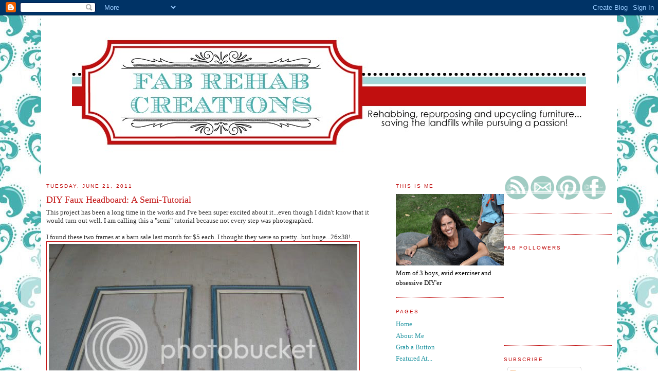

--- FILE ---
content_type: text/html; charset=UTF-8
request_url: https://fabrehabcreations.blogspot.com/2011/06/diy-faux-headboard-semi-tutorial_21.html?showComment=1308696691773
body_size: 43826
content:
<!DOCTYPE html>
<html xmlns='http://www.w3.org/1999/xhtml' xmlns:b='http://www.google.com/2005/gml/b' xmlns:data='http://www.google.com/2005/gml/data' xmlns:expr='http://www.google.com/2005/gml/expr'>
<head>
<link href='https://www.blogger.com/static/v1/widgets/2944754296-widget_css_bundle.css' rel='stylesheet' type='text/css'/>
<meta content='text/html; charset=UTF-8' http-equiv='Content-Type'/>
<meta content='blogger' name='generator'/>
<link href='https://fabrehabcreations.blogspot.com/favicon.ico' rel='icon' type='image/x-icon'/>
<link href='http://fabrehabcreations.blogspot.com/2011/06/diy-faux-headboard-semi-tutorial_21.html' rel='canonical'/>
<link rel="alternate" type="application/atom+xml" title="Fab Rehab Creations - Atom" href="https://fabrehabcreations.blogspot.com/feeds/posts/default" />
<link rel="alternate" type="application/rss+xml" title="Fab Rehab Creations - RSS" href="https://fabrehabcreations.blogspot.com/feeds/posts/default?alt=rss" />
<link rel="service.post" type="application/atom+xml" title="Fab Rehab Creations - Atom" href="https://www.blogger.com/feeds/7668478447591003455/posts/default" />

<link rel="alternate" type="application/atom+xml" title="Fab Rehab Creations - Atom" href="https://fabrehabcreations.blogspot.com/feeds/8298019364025720830/comments/default" />
<!--Can't find substitution for tag [blog.ieCssRetrofitLinks]-->
<link href='http://i1187.photobucket.com/albums/z385/apbaker/IMG_4505.jpg' rel='image_src'/>
<meta content='http://fabrehabcreations.blogspot.com/2011/06/diy-faux-headboard-semi-tutorial_21.html' property='og:url'/>
<meta content='DIY Faux Headboard: A Semi-Tutorial' property='og:title'/>
<meta content='This project has been a long time in the works and I&#39;ve been super excited about it...even though I didn&#39;t know that it would turn out well....' property='og:description'/>
<meta content='https://lh3.googleusercontent.com/blogger_img_proxy/AEn0k_vGZGHUeBPGRXKUNTufU0mWP9PBw3fCQAnscyp0EoLcS9isBM3dutwRJSLgIpWENXPdaaMINJE3sJS0B-W89BUUSHnG9Vr1ZCC58aIhq5UY8bmS9LL_FLHq0EYoR-15S-4=w1200-h630-p-k-no-nu' property='og:image'/>
<title>Fab Rehab Creations: DIY Faux Headboard: A Semi-Tutorial</title>
<style id='page-skin-1' type='text/css'><!--
/* Variable definitions
====================
<Variable name="bgcolor" description="Page Background Color"
type="color" default="#fff">
<Variable name="textcolor" description="Text Color"
type="color" default="#333">
<Variable name="linkcolor" description="Link Color"
type="color" default="#58a">
<Variable name="pagetitlecolor" description="Blog Title Color"
type="color" default="#666">
<Variable name="descriptioncolor" description="Blog Description Color"
type="color" default="#999">
<Variable name="titlecolor" description="Post Title Color"
type="color" default="#c60">
<Variable name="bordercolor" description="Border Color"
type="color" default="#ccc">
<Variable name="sidebarcolor" description="Sidebar Title Color"
type="color" default="#999">
<Variable name="sidebartextcolor" description="Sidebar Text Color"
type="color" default="#666">
<Variable name="visitedlinkcolor" description="Visited Link Color"
type="color" default="#999">
<Variable name="bodyfont" description="Text Font"
type="font" default="normal normal 100% Georgia, Serif">
<Variable name="headerfont" description="Sidebar Title Font"
type="font"
default="normal normal 78% 'Trebuchet MS',Trebuchet,Arial,Verdana,Sans-serif">
<Variable name="pagetitlefont" description="Blog Title Font"
type="font"
default="normal normal 200% Georgia, Serif">
<Variable name="descriptionfont" description="Blog Description Font"
type="font"
default="normal normal 78% 'Trebuchet MS', Trebuchet, Arial, Verdana, Sans-serif">
<Variable name="postfooterfont" description="Post Footer Font"
type="font"
default="normal normal 78% 'Trebuchet MS', Trebuchet, Arial, Verdana, Sans-serif">
*/
/* Use this with templates/template-twocol.html */
body {
background:#ffffff;
margin:0;
color:#333333;
font:x-small Georgia Serif;
font-size/* */:/**/small;
font-size: /**/small;
text-align: center;
}
a:link {
color:#2a99a5;
text-decoration:none;
}
a:visited {
color:#2a99a5;
text-decoration:none;
}
a:hover {
color:#c10f0f;
text-decoration:underline;
}
a img {
border-width:0;
}
/* Header
-----------------------------------------------
*/
#header-wrapper {
width:1000px;
margin:0 auto 0px;
border:0px solid #c10f0f;
}
#header {
margin: 0px;
border: 0px solid #c10f0f;
text-align: center;
color:#c10f0f;
}
#header h1 {
margin:0px 0px 0;
padding:0px 0px .0em;
line-height:1.2em;
text-transform:uppercase;
letter-spacing:.2em;
font: normal normal 200% Georgia, Serif;
}
#header a {
color:#c10f0f;
text-decoration:none;
}
#header a:hover {
color:#c10f0f;
}
#header .description {
margin:0 0px 0px;
padding:0 0px 0px;
max-width:1000px;
text-transform:uppercase;
letter-spacing:.2em;
line-height: 1.4em;
font: normal normal 78% 'Trebuchet MS', Trebuchet, Arial, Verdana, Sans-serif;
color: #999999;
}
.ad {
margin: 10px;
border: 1px solid #c10f0f;
text-align: center;
color:#c10f0f;
}
/* Outer-Wrapper
----------------------------------------------- */
#outer-wrapper {
width: 1100px;
margin:0 auto;
padding:10px;
background: #ffffff;
text-align:left;
font: normal normal 100% Georgia, Serif;
}
#main-wrapper {
width: 650px;
float: left;
background: #ffffff;
margin:0px 0px 0px 0px;
word-wrap: break-word; /* fix for long text breaking sidebar float in IE */
overflow: hidden;     /* fix for long non-text content breaking IE sidebar float */
}
.sidebar-wrapper {
width: 210px;
float: right;
background: #ffffff;
margin:0px 0px 0px 0px;
word-wrap: break-word; /* fix for long text breaking sidebar float in IE */
overflow: hidden;      /* fix for long non-text content breaking IE sidebar float */
}
/* Headings
----------------------------------------------- */
h2 {
margin:1.5em 0 .75em;
font:normal normal 78% 'Trebuchet MS',Trebuchet,Arial,Verdana,Sans-serif;
line-height: 1.4em;
text-transform:uppercase;
letter-spacing:.2em;
color:#c10f0f;
}
/* Posts
-----------------------------------------------
*/
h2.date-header {
margin:1.5em 0 .5em;
}
.post {
background: url(https://lh3.googleusercontent.com/blogger_img_proxy/AEn0k_uRUnwsLY56lrJiHyD9F-CGVZEtCpHLk469aO3lad1c9s13XRAPCVYcfgz__Zj3jbLGXlsmJNYOR0neRNEdxqnPE_chmUUofceZiXm4HQek1XMPv9zPEOd0_ScwvR6naZ6YBtg=s0-d);
background-repeat: no-repeat;
background-position: bottom center;
margin:.5em 0 1.5em;
padding-bottom:6.5em;
}
.post h3 {
margin:.25em 0 0;
padding:0 0 4px;
font-size:140%;
font-weight:normal;
line-height:1.4em;
color:#c10f0f;
}
.post h3 a, .post h3 a:visited, .post h3 strong {
display:block;
text-decoration:none;
color:#c10f0f;
font-weight:normal;
}
.post h3 strong, .post h3 a:hover {
color:#333333;
}
.post p {
margin:0 0 .75em;
line-height:1.6em;
}
.post-footer {
margin: .75em 0;
color:#c10f0f;
text-transform:uppercase;
letter-spacing:.1em;
font: normal normal 78% 'Trebuchet MS', Trebuchet, Arial, Verdana, Sans-serif;
line-height: 1.4em;
}
.comment-link {
margin-left:.6em;
}
.post img {
padding:4px;
border:1px solid #c10f0f;
}
.post blockquote {
margin:1em 20px;
}
.post blockquote p {
margin:.75em 0;
}
/* Comments
----------------------------------------------- */
#comments h4 {
margin:1em 0;
font-weight: bold;
line-height: 1.4em;
text-transform:uppercase;
letter-spacing:.2em;
color: #c10f0f;
}
#comments-block {
margin:1em 0 1.5em;
line-height:1.6em;
}
#comments-block .comment-author {
margin:.5em 0;
}
#comments-block .comment-body {
margin:.25em 0 0;
}
#comments-block .comment-footer {
margin:-.25em 0 2em;
line-height: 1.4em;
text-transform:uppercase;
letter-spacing:.1em;
}
#comments-block .comment-body p {
margin:0 0 .75em;
}
.deleted-comment {
font-style:italic;
color:gray;
}
#blog-pager-newer-link {
float: left;
}
#blog-pager-older-link {
float: right;
}
#blog-pager {
text-align: center;
}
.feed-links {
clear: both;
line-height: 2.5em;
}
/* Sidebar Content
----------------------------------------------- */
.sidebar {
color: #000000;
line-height: 1.5em;
}
.sidebar ul {
list-style:none;
margin:0 0 0;
padding:0 0 0;
}
.sidebar li {
margin:0;
padding:0 0 .25em 15px;
text-indent:-15px;
line-height:1.5em;
}
.sidebar .widget, .main .widget {
border-bottom:1px dotted #c10f0f;
margin:0 0 1.5em;
padding:0 0 1.5em;
}
.main .Blog {
border-bottom-width: 0;
}
/* Profile
----------------------------------------------- */
.profile-img {
float: left;
margin: 0 5px 5px 0;
padding: 4px;
border: 1px solid #c10f0f;
}
.profile-data {
margin:0;
text-transform:uppercase;
letter-spacing:.1em;
font: normal normal 78% 'Trebuchet MS', Trebuchet, Arial, Verdana, Sans-serif;
color: #c10f0f;
font-weight: bold;
line-height: 1.6em;
}
.profile-datablock {
margin:.5em 0 .5em;
}
.profile-textblock {
margin: 0.5em 0;
line-height: 1.6em;
}
.profile-link {
font: normal normal 78% 'Trebuchet MS', Trebuchet, Arial, Verdana, Sans-serif;
text-transform: uppercase;
letter-spacing: .1em;
}
/* Footer
----------------------------------------------- */
#footer {
width:890px;
clear:both;
margin:0 auto;
padding-top:15px;
line-height: 1.6em;
text-transform:uppercase;
letter-spacing:.1em;
text-align: center;
}
/** Page structure tweaks for layout editor wireframe */
body#layout #header {
margin-left: 0px;
margin-right: 0px;
}

--></style>
<link href='https://www.blogger.com/dyn-css/authorization.css?targetBlogID=7668478447591003455&amp;zx=b54d4ffe-55c1-44b3-9f10-ac57ad79ca78' media='none' onload='if(media!=&#39;all&#39;)media=&#39;all&#39;' rel='stylesheet'/><noscript><link href='https://www.blogger.com/dyn-css/authorization.css?targetBlogID=7668478447591003455&amp;zx=b54d4ffe-55c1-44b3-9f10-ac57ad79ca78' rel='stylesheet'/></noscript>
<meta name='google-adsense-platform-account' content='ca-host-pub-1556223355139109'/>
<meta name='google-adsense-platform-domain' content='blogspot.com'/>

<!-- data-ad-client=ca-pub-9442340987184020 -->

</head>
<body>
<div class='navbar section' id='navbar'><div class='widget Navbar' data-version='1' id='Navbar1'><script type="text/javascript">
    function setAttributeOnload(object, attribute, val) {
      if(window.addEventListener) {
        window.addEventListener('load',
          function(){ object[attribute] = val; }, false);
      } else {
        window.attachEvent('onload', function(){ object[attribute] = val; });
      }
    }
  </script>
<div id="navbar-iframe-container"></div>
<script type="text/javascript" src="https://apis.google.com/js/platform.js"></script>
<script type="text/javascript">
      gapi.load("gapi.iframes:gapi.iframes.style.bubble", function() {
        if (gapi.iframes && gapi.iframes.getContext) {
          gapi.iframes.getContext().openChild({
              url: 'https://www.blogger.com/navbar/7668478447591003455?po\x3d8298019364025720830\x26origin\x3dhttps://fabrehabcreations.blogspot.com',
              where: document.getElementById("navbar-iframe-container"),
              id: "navbar-iframe"
          });
        }
      });
    </script><script type="text/javascript">
(function() {
var script = document.createElement('script');
script.type = 'text/javascript';
script.src = '//pagead2.googlesyndication.com/pagead/js/google_top_exp.js';
var head = document.getElementsByTagName('head')[0];
if (head) {
head.appendChild(script);
}})();
</script>
</div></div>
<div id='outer-wrapper'><div id='wrap2'>
<!-- skip links for text browsers -->
<span id='skiplinks' style='display:none;'>
<a href='#main'>skip to main </a> |
      <a href='#sidebar'>skip to sidebar</a>
</span>
<div id='header-wrapper'>
<div class='header section' id='header'><div class='widget Header' data-version='1' id='Header1'>
<div id='header-inner'>
<a href='https://fabrehabcreations.blogspot.com/' style='display: block'>
<img alt='Fab Rehab Creations' height='300px; ' id='Header1_headerimg' src='https://blogger.googleusercontent.com/img/b/R29vZ2xl/AVvXsEghDizJAIS4hJyueex5X58dNevR3QKaTtRuGA0CqUV7gPJJrs36daiQWiBEYJZ9dig_-BaClq1QnBZrqBaZtbJQfrCLrNIoTNJ4VPKZ-AvrA_VHj06hfj4gEAvAwcp2lE2QGhYVRWRfRHU/s1600-r/banner2.jpg' style='display: block' width='1000px; '/>
</a>
</div>
</div></div>
</div>
<div id='content-wrapper'>
<div class='sidebar-wrapper'>
<div class='sidebar section' id='sidebar1'><div class='widget HTML' data-version='1' id='HTML6'>
<div class='widget-content'>
<a href="http://fabrehabcreations.blogspot.com/feeds/posts/default?alt=rss" target="_blank"><img src="https://lh3.googleusercontent.com/blogger_img_proxy/AEn0k_s2s8dMF2vcDjVVqlzgirOSl2jEfOJlwg_tF-3Jr7ORP0mAMjFtJ4CLqH7XcEHM4Y9KKI_6xT97f0dJy96azg8lJlImxMuSHoo68gwryoOFqNASI50USBBvwXw0Je69e_sZdJvQApLlbkVw2aBS=s0-d" border="0" alt="RSS"></a><a href="mailto:allisonbaker44@msn.com" target="_blank"><img src="https://lh3.googleusercontent.com/blogger_img_proxy/AEn0k_taD2BSsnRpIfKwXXIjQE-mFzCYlzWtCoevd9QVPYxbk8A2XhXmRqRKSMbSz2Iu7GLpx5yShvrd_5pr-xG4V6b6eOibRJNxZzJq7zUIgxqV6H8Oy4Tad2J0bruRPKc6M9l4ajqm9I0vOJFQig-9AecC3On2=s0-d" border="0" alt="CONTACT"></a><a href="http://pinterest.com/fabrehabdesigns/" target="_blank"><img src="https://lh3.googleusercontent.com/blogger_img_proxy/AEn0k_tk-2MkPjBzeN3rnZjp9qjLWX4ir641jINpG1LDeFDRNKqeN8JQKr8TyEHDQ1GqdGefbu8st5Hc0Ks4-la_GtY3azyohBW1O3UX8gn2EVPX_l1Y8FOVNh8z2aPqAkBOGfSo43g4DSguZ5UYiVYWlKS0gbIgg9OoaGjn=s0-d" border="0" alt="PINTEREST"></a><a href="http://www.facebook.com/#!/pages/Fab-Rehab-Designs/274865799226190" target="_blank"><img src="https://lh3.googleusercontent.com/blogger_img_proxy/AEn0k_skqzAhhDM4nXw1IDCBGcNdb9ZcAmOl-GtVyhiTf2hg7GoT0t3i0YocO_BWfZrg_UIDAYXYo8pY68hoEdhVDp1SdppuECVu3E67iFCJLpT9mhMXO3BXPWVIC5mgt7bFlW03bdwAK76JZp1doQNCZzjJGA-p=s0-d" border="0" alt="FACEBOOK"></a>
</div>
<div class='clear'></div>
</div><div class='widget HTML' data-version='1' id='HTML2'>
<div class='widget-content'>
<script src="//www.linkyfollowers.com/include_follower1.aspx?widgetid=2121&amp;show=64" type="text/javascript"></script>
</div>
<div class='clear'></div>
</div><div class='widget Followers' data-version='1' id='Followers1'>
<h2 class='title'>Fab Followers</h2>
<div class='widget-content'>
<div id='Followers1-wrapper'>
<div style='margin-right:2px;'>
<div><script type="text/javascript" src="https://apis.google.com/js/platform.js"></script>
<div id="followers-iframe-container"></div>
<script type="text/javascript">
    window.followersIframe = null;
    function followersIframeOpen(url) {
      gapi.load("gapi.iframes", function() {
        if (gapi.iframes && gapi.iframes.getContext) {
          window.followersIframe = gapi.iframes.getContext().openChild({
            url: url,
            where: document.getElementById("followers-iframe-container"),
            messageHandlersFilter: gapi.iframes.CROSS_ORIGIN_IFRAMES_FILTER,
            messageHandlers: {
              '_ready': function(obj) {
                window.followersIframe.getIframeEl().height = obj.height;
              },
              'reset': function() {
                window.followersIframe.close();
                followersIframeOpen("https://www.blogger.com/followers/frame/7668478447591003455?colors\x3dCgt0cmFuc3BhcmVudBILdHJhbnNwYXJlbnQaByMwMDAwMDAiByMyYTk5YTUqByNmZmZmZmYyByNjMTBmMGY6ByMwMDAwMDBCByMyYTk5YTVKByM5OTk5OTlSByMyYTk5YTVaC3RyYW5zcGFyZW50\x26pageSize\x3d21\x26hl\x3den\x26origin\x3dhttps://fabrehabcreations.blogspot.com");
              },
              'open': function(url) {
                window.followersIframe.close();
                followersIframeOpen(url);
              }
            }
          });
        }
      });
    }
    followersIframeOpen("https://www.blogger.com/followers/frame/7668478447591003455?colors\x3dCgt0cmFuc3BhcmVudBILdHJhbnNwYXJlbnQaByMwMDAwMDAiByMyYTk5YTUqByNmZmZmZmYyByNjMTBmMGY6ByMwMDAwMDBCByMyYTk5YTVKByM5OTk5OTlSByMyYTk5YTVaC3RyYW5zcGFyZW50\x26pageSize\x3d21\x26hl\x3den\x26origin\x3dhttps://fabrehabcreations.blogspot.com");
  </script></div>
</div>
</div>
<div class='clear'></div>
</div>
</div><div class='widget Subscribe' data-version='1' id='Subscribe1'>
<div style='white-space:nowrap'>
<h2 class='title'>Subscribe</h2>
<div class='widget-content'>
<div class='subscribe-wrapper subscribe-type-POST'>
<div class='subscribe expanded subscribe-type-POST' id='SW_READER_LIST_Subscribe1POST' style='display:none;'>
<div class='top'>
<span class='inner' onclick='return(_SW_toggleReaderList(event, "Subscribe1POST"));'>
<img class='subscribe-dropdown-arrow' src='https://resources.blogblog.com/img/widgets/arrow_dropdown.gif'/>
<img align='absmiddle' alt='' border='0' class='feed-icon' src='https://resources.blogblog.com/img/icon_feed12.png'/>
Posts
</span>
<div class='feed-reader-links'>
<a class='feed-reader-link' href='https://www.netvibes.com/subscribe.php?url=https%3A%2F%2Ffabrehabcreations.blogspot.com%2Ffeeds%2Fposts%2Fdefault' target='_blank'>
<img src='https://resources.blogblog.com/img/widgets/subscribe-netvibes.png'/>
</a>
<a class='feed-reader-link' href='https://add.my.yahoo.com/content?url=https%3A%2F%2Ffabrehabcreations.blogspot.com%2Ffeeds%2Fposts%2Fdefault' target='_blank'>
<img src='https://resources.blogblog.com/img/widgets/subscribe-yahoo.png'/>
</a>
<a class='feed-reader-link' href='https://fabrehabcreations.blogspot.com/feeds/posts/default' target='_blank'>
<img align='absmiddle' class='feed-icon' src='https://resources.blogblog.com/img/icon_feed12.png'/>
                  Atom
                </a>
</div>
</div>
<div class='bottom'></div>
</div>
<div class='subscribe' id='SW_READER_LIST_CLOSED_Subscribe1POST' onclick='return(_SW_toggleReaderList(event, "Subscribe1POST"));'>
<div class='top'>
<span class='inner'>
<img class='subscribe-dropdown-arrow' src='https://resources.blogblog.com/img/widgets/arrow_dropdown.gif'/>
<span onclick='return(_SW_toggleReaderList(event, "Subscribe1POST"));'>
<img align='absmiddle' alt='' border='0' class='feed-icon' src='https://resources.blogblog.com/img/icon_feed12.png'/>
Posts
</span>
</span>
</div>
<div class='bottom'></div>
</div>
</div>
<div class='subscribe-wrapper subscribe-type-PER_POST'>
<div class='subscribe expanded subscribe-type-PER_POST' id='SW_READER_LIST_Subscribe1PER_POST' style='display:none;'>
<div class='top'>
<span class='inner' onclick='return(_SW_toggleReaderList(event, "Subscribe1PER_POST"));'>
<img class='subscribe-dropdown-arrow' src='https://resources.blogblog.com/img/widgets/arrow_dropdown.gif'/>
<img align='absmiddle' alt='' border='0' class='feed-icon' src='https://resources.blogblog.com/img/icon_feed12.png'/>
Comments
</span>
<div class='feed-reader-links'>
<a class='feed-reader-link' href='https://www.netvibes.com/subscribe.php?url=https%3A%2F%2Ffabrehabcreations.blogspot.com%2Ffeeds%2F8298019364025720830%2Fcomments%2Fdefault' target='_blank'>
<img src='https://resources.blogblog.com/img/widgets/subscribe-netvibes.png'/>
</a>
<a class='feed-reader-link' href='https://add.my.yahoo.com/content?url=https%3A%2F%2Ffabrehabcreations.blogspot.com%2Ffeeds%2F8298019364025720830%2Fcomments%2Fdefault' target='_blank'>
<img src='https://resources.blogblog.com/img/widgets/subscribe-yahoo.png'/>
</a>
<a class='feed-reader-link' href='https://fabrehabcreations.blogspot.com/feeds/8298019364025720830/comments/default' target='_blank'>
<img align='absmiddle' class='feed-icon' src='https://resources.blogblog.com/img/icon_feed12.png'/>
                  Atom
                </a>
</div>
</div>
<div class='bottom'></div>
</div>
<div class='subscribe' id='SW_READER_LIST_CLOSED_Subscribe1PER_POST' onclick='return(_SW_toggleReaderList(event, "Subscribe1PER_POST"));'>
<div class='top'>
<span class='inner'>
<img class='subscribe-dropdown-arrow' src='https://resources.blogblog.com/img/widgets/arrow_dropdown.gif'/>
<span onclick='return(_SW_toggleReaderList(event, "Subscribe1PER_POST"));'>
<img align='absmiddle' alt='' border='0' class='feed-icon' src='https://resources.blogblog.com/img/icon_feed12.png'/>
Comments
</span>
</span>
</div>
<div class='bottom'></div>
</div>
</div>
<div style='clear:both'></div>
</div>
</div>
<div class='clear'></div>
</div><div class='widget BlogList' data-version='1' id='BlogList1'>
<h2 class='title'>Blog Stalking</h2>
<div class='widget-content'>
<div class='blog-list-container' id='BlogList1_container'>
<ul id='BlogList1_blogs'>
<li style='display: block;'>
<div class='blog-icon'>
<img data-lateloadsrc='https://lh3.googleusercontent.com/blogger_img_proxy/AEn0k_tb1W5VnLsN04MTZiByjB7BIvrzGoo7rTayc9FG5YQ1-Qh6e7SNnMYtw5R9UMc_GhdY9F-Xk1xyF_iI1pz7Y6P2rawBo7bif-zn6Y7cpNKsV5c=s16-w16-h16' height='16' width='16'/>
</div>
<div class='blog-content'>
<div class='blog-title'>
<a href='http://4theloveofwood.blogspot.com/' target='_blank'>
4 the love of wood</a>
</div>
<div class='item-content'>
<div class='item-time'>
4 weeks ago
</div>
</div>
</div>
<div style='clear: both;'></div>
</li>
<li style='display: block;'>
<div class='blog-icon'>
<img data-lateloadsrc='https://lh3.googleusercontent.com/blogger_img_proxy/AEn0k_vix64ugOvRTB_FdciuZqB3ZoXwgCvhPYIC_-Cw_pB7HcomdjsQpt7vZprObBaPu3crJnWutQcXgCGDW9urp02EdzdzM_Y41HEOAGOTGmtb-g=s16-w16-h16' height='16' width='16'/>
</div>
<div class='blog-content'>
<div class='blog-title'>
<a href='http://551eastdesign.blogspot.com/' target='_blank'>
551 East Furniture Design</a>
</div>
<div class='item-content'>
<div class='item-time'>
9 years ago
</div>
</div>
</div>
<div style='clear: both;'></div>
</li>
<li style='display: block;'>
<div class='blog-icon'>
<img data-lateloadsrc='https://lh3.googleusercontent.com/blogger_img_proxy/AEn0k_vl36TRvztypcRpl0vw3IvgAaC2JolcIwP3nz2KHQ0rh_99fkcEGga6yoxO8TgVTTLUni1iHjavvr81wJ9SL2IqEEMTtxEX4B1cGmWijj8T=s16-w16-h16' height='16' width='16'/>
</div>
<div class='blog-content'>
<div class='blog-title'>
<a href='https://www.myrepurposedlife.com/' target='_blank'>
<My Repurposed Life></a>
</div>
<div class='item-content'>
<div class='item-time'>
2 years ago
</div>
</div>
</div>
<div style='clear: both;'></div>
</li>
<li style='display: block;'>
<div class='blog-icon'>
<img data-lateloadsrc='https://lh3.googleusercontent.com/blogger_img_proxy/AEn0k_uoAoMYnKUO1VsOlBk8pu4p2fRW-t6n71yVMr1L7SewruawsKsGvhwn20wGGnxKv_iYT1sq15YdMjysSOvY-X1NAYYWVlbpRnz78rMJIU6sXZ0=s16-w16-h16' height='16' width='16'/>
</div>
<div class='blog-content'>
<div class='blog-title'>
<a href='http://abrushofwhimsy.blogspot.com/' target='_blank'>
A Brush of Whimsy</a>
</div>
<div class='item-content'>
<div class='item-time'>
13 years ago
</div>
</div>
</div>
<div style='clear: both;'></div>
</li>
<li style='display: block;'>
<div class='blog-icon'>
<img data-lateloadsrc='https://lh3.googleusercontent.com/blogger_img_proxy/AEn0k_v-MfPxzV4hvlmNSbKfaPrC4f3bBSc7tb_6sB9256AqNmBB4nnkA45Z8LL7EHUKpjlVqcMZZtjD6jyIWrPfBnYNcs9e3BFb8TmtxkhJnxMI72w=s16-w16-h16' height='16' width='16'/>
</div>
<div class='blog-content'>
<div class='blog-title'>
<a href='http://afewgoodpieces.blogspot.com/' target='_blank'>
a few good pieces...</a>
</div>
<div class='item-content'>
<div class='item-time'>
12 years ago
</div>
</div>
</div>
<div style='clear: both;'></div>
</li>
<li style='display: block;'>
<div class='blog-icon'>
<img data-lateloadsrc='https://lh3.googleusercontent.com/blogger_img_proxy/AEn0k_uQc69S17KMOzxTxrvkzoMme-ProFisRoUUuI6y6PcLoX56au1SwpVqJRMBQT-76UB7oGa8ZTMLlOqlPA5z-GFiOr2-AFxKGJE=s16-w16-h16' height='16' width='16'/>
</div>
<div class='blog-content'>
<div class='blog-title'>
<a href='http://tkthor.blogspot.com/' target='_blank'>
A Little Bit of Sanity and A Lot of Chaos</a>
</div>
<div class='item-content'>
<div class='item-time'>
14 years ago
</div>
</div>
</div>
<div style='clear: both;'></div>
</li>
<li style='display: block;'>
<div class='blog-icon'>
<img data-lateloadsrc='https://lh3.googleusercontent.com/blogger_img_proxy/AEn0k_tASxlMLZzdZbbYvyfJl7EmCmJSSqyxmZbgRc776kfY1cDCyvsT08dssaE2JlWacczz84yXSdkgp0O00TUMdDFiOuy1xjcM-PklGuEATNrX=s16-w16-h16' height='16' width='16'/>
</div>
<div class='blog-content'>
<div class='blog-title'>
<a href='https://www.allthingsthrifty.com/' target='_blank'>
All Things Thrifty Home Accessories and Decor</a>
</div>
<div class='item-content'>
<div class='item-time'>
5 years ago
</div>
</div>
</div>
<div style='clear: both;'></div>
</li>
<li style='display: block;'>
<div class='blog-icon'>
<img data-lateloadsrc='https://lh3.googleusercontent.com/blogger_img_proxy/AEn0k_vvlSOuEAzbNs4pwStqae7rpUWMBS2I3VlK7Q5riK29umhmSxLyEMrV8iOJXio246vWUhhEn5U-hHykCmHPRKrVQPZCdZ5xjtv2GOEfDZs4ig=s16-w16-h16' height='16' width='16'/>
</div>
<div class='blog-content'>
<div class='blog-title'>
<a href='http://artichokealley.blogspot.com/' target='_blank'>
Artichoke Alley</a>
</div>
<div class='item-content'>
<div class='item-time'>
13 years ago
</div>
</div>
</div>
<div style='clear: both;'></div>
</li>
<li style='display: block;'>
<div class='blog-icon'>
<img data-lateloadsrc='https://lh3.googleusercontent.com/blogger_img_proxy/AEn0k_v6-0zyV1BYurv5EFpZmQXhdJ505Ieee76aFQa4SeD9i4bgpP5ar9jmLUVy4yOQUQ7tEwmzkudnKBAaE-1-X5RnmLwt8StLEtd2Ow=s16-w16-h16' height='16' width='16'/>
</div>
<div class='blog-content'>
<div class='blog-title'>
<a href='https://www.betterafter.net/' target='_blank'>
Better After</a>
</div>
<div class='item-content'>
<div class='item-time'>
7 years ago
</div>
</div>
</div>
<div style='clear: both;'></div>
</li>
<li style='display: block;'>
<div class='blog-icon'>
<img data-lateloadsrc='https://lh3.googleusercontent.com/blogger_img_proxy/AEn0k_u_fvhg0zt2nWPlm2vvKxM_8coprcfc_8L2RRZ1kRr29JTvSJabpIWUxGjvrWZAbDRJGUuSBKire_v7qE1US11QZQnGLx8iA9Oo_CFOssSvYMgylYsxyQ=s16-w16-h16' height='16' width='16'/>
</div>
<div class='blog-content'>
<div class='blog-title'>
<a href='http://btweenblueandyellow.blogspot.com/' target='_blank'>
Between Blue and Yellow</a>
</div>
<div class='item-content'>
<div class='item-time'>
9 years ago
</div>
</div>
</div>
<div style='clear: both;'></div>
</li>
<li style='display: block;'>
<div class='blog-icon'>
<img data-lateloadsrc='https://lh3.googleusercontent.com/blogger_img_proxy/AEn0k_umbtKhgXtX7xJaUjgQf-rkOKIRCJ1cbTDzjBLCGDGImaNNQ4lryZqq1mh_GOpUbxYw4vG8LVZu5RpiOLhntZej6IKh0fda-ot9vjYLOlBZRw=s16-w16-h16' height='16' width='16'/>
</div>
<div class='blog-content'>
<div class='blog-title'>
<a href='https://betweennapsontheporch.net' target='_blank'>
Between Naps on the Porch</a>
</div>
<div class='item-content'>
<div class='item-time'>
1 day ago
</div>
</div>
</div>
<div style='clear: both;'></div>
</li>
<li style='display: block;'>
<div class='blog-icon'>
<img data-lateloadsrc='https://lh3.googleusercontent.com/blogger_img_proxy/AEn0k_tK0Tbrl8VoHy1kcpvPec8asj9ygHHfUJXv4WwFrv1a9WK6cz6R_Rx3sYlZbwXbTynX9iQfNgzf85WsSBEK1rz6LWVEl9US6tRnvyCWjY8NkXpbwmboWhI=s16-w16-h16' height='16' width='16'/>
</div>
<div class='blog-content'>
<div class='blog-title'>
<a href='http://chrissiescollections.blogspot.com/feeds/posts/default' target='_blank'>
Chrissie's Collections</a>
</div>
<div class='item-content'>
<div class='item-time'>
<!--Can't find substitution for tag [item.timePeriodSinceLastUpdate]-->
</div>
</div>
</div>
<div style='clear: both;'></div>
</li>
<li style='display: block;'>
<div class='blog-icon'>
<img data-lateloadsrc='https://lh3.googleusercontent.com/blogger_img_proxy/AEn0k_v2kAxVT0poVPUYp-WjoXqRpi9sBTK6-1z2SCr06H31XezGqrHUKKcTTR-rysxm-hcafsYyGozHEHsNExNgN8tF0L1Tidl8gH_BJyMgOQ=s16-w16-h16' height='16' width='16'/>
</div>
<div class='blog-content'>
<div class='blog-title'>
<a href='https://christinamariablog.com/' target='_blank'>
Christinas Adventures</a>
</div>
<div class='item-content'>
<div class='item-time'>
1 year ago
</div>
</div>
</div>
<div style='clear: both;'></div>
</li>
<li style='display: block;'>
<div class='blog-icon'>
<img data-lateloadsrc='https://lh3.googleusercontent.com/blogger_img_proxy/AEn0k_t-ngjxklPnD2GmgchqVQVU_WvHTfx7v_Le5DDBiJ-Vhu1njkHg2B_okrsdu6wC14CRQa7eC1PnSrxJiGsKcP1tPXWdrfGPKLiuRiqMpA=s16-w16-h16' height='16' width='16'/>
</div>
<div class='blog-content'>
<div class='blog-title'>
<a href='http://classicluxe.blogspot.com/' target='_blank'>
Classic Luxe</a>
</div>
<div class='item-content'>
<div class='item-time'>
12 years ago
</div>
</div>
</div>
<div style='clear: both;'></div>
</li>
<li style='display: block;'>
<div class='blog-icon'>
<img data-lateloadsrc='https://lh3.googleusercontent.com/blogger_img_proxy/AEn0k_uT1DqDZLLFBlUtGf4gK9wqnqoN10ku8i0aCxa_LIIR4veqEF-D8TEq425aATPOlRFZnb8zoIc9cDyTv_VM0iOEDFddLVddBKfgN_KE=s16-w16-h16' height='16' width='16'/>
</div>
<div class='blog-content'>
<div class='blog-title'>
<a href='https://www.classyclutter.net' target='_blank'>
Classy Clutter</a>
</div>
<div class='item-content'>
<div class='item-time'>
9 months ago
</div>
</div>
</div>
<div style='clear: both;'></div>
</li>
<li style='display: block;'>
<div class='blog-icon'>
<img data-lateloadsrc='https://lh3.googleusercontent.com/blogger_img_proxy/AEn0k_snJ3VeBea5Cw0kUHZJOO3dmoEVZ2hXQNvUpjouZg64UZ8DF3x677sjmwMi1Es26q54giCHgCLA7dgNwQWYaQYnXBJ8eIMJs1STew=s16-w16-h16' height='16' width='16'/>
</div>
<div class='blog-content'>
<div class='blog-title'>
<a href='http://www.decorharmony.com/' target='_blank'>
Decor &amp; Harmony</a>
</div>
<div class='item-content'>
<div class='item-time'>
10 years ago
</div>
</div>
</div>
<div style='clear: both;'></div>
</li>
<li style='display: block;'>
<div class='blog-icon'>
<img data-lateloadsrc='https://lh3.googleusercontent.com/blogger_img_proxy/AEn0k_sKH0tFzOh9tU2Wmp_y-O8U4glgXPZcCrBCxjiqVjNzywP8qnI3RmrgVjpCdqUVulcNbd_XmH_mwWp-VN6MZbtNrvDwbKhKvYO2vuoeTpQ=s16-w16-h16' height='16' width='16'/>
</div>
<div class='blog-content'>
<div class='blog-title'>
<a href='http://diybydesign.blogspot.com/' target='_blank'>
DIY by Design</a>
</div>
<div class='item-content'>
<div class='item-time'>
8 months ago
</div>
</div>
</div>
<div style='clear: both;'></div>
</li>
<li style='display: block;'>
<div class='blog-icon'>
<img data-lateloadsrc='https://lh3.googleusercontent.com/blogger_img_proxy/AEn0k_vsOEXBTw4-hjLk4a0j8drHH5NyVg9zt07V7dxtm8oi4aWJWMS79GD8ITN-MDXobdrQJLWDqnmub76UAcg3e8Ku4cUpD028_Bi2tNoCu3ou_OBz8-c=s16-w16-h16' height='16' width='16'/>
</div>
<div class='blog-content'>
<div class='blog-title'>
<a href='https://www.domestically-speaking.com/' target='_blank'>
Domestically Speaking</a>
</div>
<div class='item-content'>
<div class='item-time'>
1 week ago
</div>
</div>
</div>
<div style='clear: both;'></div>
</li>
<li style='display: block;'>
<div class='blog-icon'>
<img data-lateloadsrc='https://lh3.googleusercontent.com/blogger_img_proxy/AEn0k_vtJJUrcArAgBpQzjOrYS5UJT6k6XIBixKdvwa51KOZPLoqWp-hjsl85dvtDzNX4nGb0ND9QPuNwL9UY0AJcU4YtLczRG9Tb5Lq_s52U7z0wu9_Nuo=s16-w16-h16' height='16' width='16'/>
</div>
<div class='blog-content'>
<div class='blog-title'>
<a href='https://www.dontdisturbthisgroove.com/' target='_blank'>
Don't Disturb This Groove</a>
</div>
<div class='item-content'>
<div class='item-time'>
5 years ago
</div>
</div>
</div>
<div style='clear: both;'></div>
</li>
<li style='display: block;'>
<div class='blog-icon'>
<img data-lateloadsrc='https://lh3.googleusercontent.com/blogger_img_proxy/AEn0k_vQrBQCaWyZEf1HddAIKMwgVR5U4lUDutamuaofVhR1dMtyg09Y1l_6mZvWv_hqCFFfFo6T-wVW0egLT_6GRj6fdsLnpoXlrCtT5GlCuEcFj30=s16-w16-h16' height='16' width='16'/>
</div>
<div class='blog-content'>
<div class='blog-title'>
<a href='http://gorgfabgoodies.blogspot.com/' target='_blank'>
Drab to Fab</a>
</div>
<div class='item-content'>
<div class='item-time'>
9 years ago
</div>
</div>
</div>
<div style='clear: both;'></div>
</li>
<li style='display: block;'>
<div class='blog-icon'>
<img data-lateloadsrc='https://lh3.googleusercontent.com/blogger_img_proxy/AEn0k_tJ_5u1wyGWKppm_kZJB25W5ftWO9eBkTX2sf2TrV-PfHD3lVf7SgAtLWu5aWGH2p1-Q-1iYeocHwhfElBbzxD4qFq9v7gVZZLyxeDpx6GaacOaGw=s16-w16-h16' height='16' width='16'/>
</div>
<div class='blog-content'>
<div class='blog-title'>
<a href='http://www.elizabethandcovintage.com/' target='_blank'>
Elizabeth &amp; Co.</a>
</div>
<div class='item-content'>
<div class='item-time'>
2 months ago
</div>
</div>
</div>
<div style='clear: both;'></div>
</li>
<li style='display: block;'>
<div class='blog-icon'>
<img data-lateloadsrc='https://lh3.googleusercontent.com/blogger_img_proxy/AEn0k_ssp3s5grMvdBUogREtq3VlSEEW0JplmJCck5YmHlVyRHSJ5JHyPUVOMp-i1rgeXw4lObb8fruK5nXgTAn5Snnm37rm0bDGuHFpANIR140u7n-m1jU=s16-w16-h16' height='16' width='16'/>
</div>
<div class='blog-content'>
<div class='blog-title'>
<a href='http://europaintfinishes.blogspot.com/' target='_blank'>
European Paint Finishes</a>
</div>
<div class='item-content'>
<div class='item-time'>
12 years ago
</div>
</div>
</div>
<div style='clear: both;'></div>
</li>
<li style='display: block;'>
<div class='blog-icon'>
<img data-lateloadsrc='https://lh3.googleusercontent.com/blogger_img_proxy/AEn0k_s3LIeEV6MP8ciJLtMnmzQyEwfSnqRXZ59folPCwbqN4953WqECo_sFxipWugHvRsiOBU5WIL2GSSKiAGHca9ajlOQkrS0lTX0UN054tTqL0U8XkpDPdA=s16-w16-h16' height='16' width='16'/>
</div>
<div class='blog-content'>
<div class='blog-title'>
<a href='http://www.thecollectedinteriorblog.com/' target='_blank'>
Finding Fabulous</a>
</div>
<div class='item-content'>
<div class='item-time'>
9 years ago
</div>
</div>
</div>
<div style='clear: both;'></div>
</li>
<li style='display: block;'>
<div class='blog-icon'>
<img data-lateloadsrc='https://lh3.googleusercontent.com/blogger_img_proxy/AEn0k_vVcL_SHQfEJwYXaPgBW7UQbHRAimcxNUSaUF8TJaMh8vtBNmu0cYME3SwrD9OHedfRqaU86Y4RMRN_qPJ6juCRrfCV1JBy5OmOy2yWFDGveS36=s16-w16-h16' height='16' width='16'/>
</div>
<div class='blog-content'>
<div class='blog-title'>
<a href='http://www.frenchcountrycottage.net/' target='_blank'>
FRENCH COUNTRY COTTAGE</a>
</div>
<div class='item-content'>
<div class='item-time'>
5 years ago
</div>
</div>
</div>
<div style='clear: both;'></div>
</li>
<li style='display: block;'>
<div class='blog-icon'>
<img data-lateloadsrc='https://lh3.googleusercontent.com/blogger_img_proxy/AEn0k_uuzqPJzwCMNMVmrFoZh2gxmOG1neL0hzH_h-2WXEeTmwyh11jt96ygYJy4kJxDsUWNE_od67NxxAMq8dOrgBBW_RahoYs25Go2D_KIHDFHvg=s16-w16-h16' height='16' width='16'/>
</div>
<div class='blog-content'>
<div class='blog-title'>
<a href='http://www.tatteredandtimeless.com/feeds/posts/default' target='_blank'>
home for 6</a>
</div>
<div class='item-content'>
<div class='item-time'>
<!--Can't find substitution for tag [item.timePeriodSinceLastUpdate]-->
</div>
</div>
</div>
<div style='clear: both;'></div>
</li>
<li style='display: block;'>
<div class='blog-icon'>
<img data-lateloadsrc='https://lh3.googleusercontent.com/blogger_img_proxy/AEn0k_uHHU4_nanqSPcENrFzdosr0riQir5JwGWTE_xm78HsR8stTkjt07M1x47DIi_rnYkz2hElHX5awFH1bh7gUd80IleayTdbQA=s16-w16-h16' height='16' width='16'/>
</div>
<div class='blog-content'>
<div class='blog-title'>
<a href='https://www.homeroad.net/' target='_blank'>
homeroad</a>
</div>
<div class='item-content'>
<div class='item-time'>
1 year ago
</div>
</div>
</div>
<div style='clear: both;'></div>
</li>
<li style='display: block;'>
<div class='blog-icon'>
<img data-lateloadsrc='https://lh3.googleusercontent.com/blogger_img_proxy/AEn0k_u4BVEXg9l5OadYY08iwKrwUjK8ChhQhnlfv7UFuJLuG49V2jiVaaIaS7x8ODqqajk5TgZNzwEI87GNjtNiohguZV3q5ajaRCHuGW0XGw=s16-w16-h16' height='16' width='16'/>
</div>
<div class='blog-content'>
<div class='blog-title'>
<a href='http://www.houseofturquoise.com/' target='_blank'>
House of Turquoise</a>
</div>
<div class='item-content'>
<div class='item-time'>
9 years ago
</div>
</div>
</div>
<div style='clear: both;'></div>
</li>
<li style='display: block;'>
<div class='blog-icon'>
<img data-lateloadsrc='https://lh3.googleusercontent.com/blogger_img_proxy/AEn0k_sFBrMb55WutdlSIxpAdpXU7-xBDO6hr81FNpsa0kuHExaX0zklOwA5r6eC9mo2gmrS851dAdE8gdVN7OiCNmkQII14TfZTbhcLBPB2=s16-w16-h16' height='16' width='16'/>
</div>
<div class='blog-content'>
<div class='blog-title'>
<a href='http://jandjhome.blogspot.com/' target='_blank'>
jandjhome</a>
</div>
<div class='item-content'>
<div class='item-time'>
13 years ago
</div>
</div>
</div>
<div style='clear: both;'></div>
</li>
<li style='display: block;'>
<div class='blog-icon'>
<img data-lateloadsrc='https://lh3.googleusercontent.com/blogger_img_proxy/AEn0k_uNc3z5RwnsVEqAiK2SWkwLx-XlxKs147IA9dFf5-TC8Y2B-BcmW73FBCocMAUt5y5pmur-BQuAwfEZZ9roxzGMUeFCg_x8zF7AZw1u=s16-w16-h16' height='16' width='16'/>
</div>
<div class='blog-content'>
<div class='blog-title'>
<a href='http://www.janeofallcrafts.com/' target='_blank'>
Jane of All Crafts</a>
</div>
<div class='item-content'>
<div class='item-time'>
6 years ago
</div>
</div>
</div>
<div style='clear: both;'></div>
</li>
<li style='display: block;'>
<div class='blog-icon'>
<img data-lateloadsrc='https://lh3.googleusercontent.com/blogger_img_proxy/AEn0k_tk4EJUmhZhsF4NohfTCW2PBZtslFwY0KK2l3lDF4rIVOPSamTH15QR_z6aS8JOrPLkLvXoeAaixaWv67bE3KE-35keGXmD9XDeur71=s16-w16-h16' height='16' width='16'/>
</div>
<div class='blog-content'>
<div class='blog-title'>
<a href='https://www.justagirlblog.com' target='_blank'>
Just a Girl</a>
</div>
<div class='item-content'>
<div class='item-time'>
5 years ago
</div>
</div>
</div>
<div style='clear: both;'></div>
</li>
<li style='display: block;'>
<div class='blog-icon'>
<img data-lateloadsrc='https://lh3.googleusercontent.com/blogger_img_proxy/AEn0k_tCaHtCS940wGg6hH6NGKzaGXxiZfbVROKJgGSmSdf0MT0g1yOC8WMkcZsePeY31VFT6TooEiQ2Q1GjvnCk1KPS77I12fP5m8w5pfQVk1By=s16-w16-h16' height='16' width='16'/>
</div>
<div class='blog-content'>
<div class='blog-title'>
<a href='http://knackstudios.blogspot.com/' target='_blank'>
knack</a>
</div>
<div class='item-content'>
<div class='item-time'>
13 years ago
</div>
</div>
</div>
<div style='clear: both;'></div>
</li>
<li style='display: block;'>
<div class='blog-icon'>
<img data-lateloadsrc='https://lh3.googleusercontent.com/blogger_img_proxy/AEn0k_tmcmJSoxOwXDWSEoNXUXNumpFS86znWfYM85IbH_pB7RPbmu9lffIzk7AoRyV8XDW6RCBljHjBH3d2S3NiQF0xzg1fpVKdW_HRgw=s16-w16-h16' height='16' width='16'/>
</div>
<div class='blog-content'>
<div class='blog-title'>
<a href='http://lldecor.blogspot.com/feeds/posts/default' target='_blank'>
Lauren Lane Decor</a>
</div>
<div class='item-content'>
<div class='item-time'>
<!--Can't find substitution for tag [item.timePeriodSinceLastUpdate]-->
</div>
</div>
</div>
<div style='clear: both;'></div>
</li>
<li style='display: block;'>
<div class='blog-icon'>
<img data-lateloadsrc='https://lh3.googleusercontent.com/blogger_img_proxy/AEn0k_tpcvKDzIhJnR8ojEX-RvVNCwzEd7K5Ri2ngdX4ggvJLiccOM-mHq_siTYw9C-CYTWTQQrUQQ3_YpJoihwK0bpV6ePLaDaCQVeNupDdkML6tkA6Szk=s16-w16-h16' height='16' width='16'/>
</div>
<div class='blog-content'>
<div class='blog-title'>
<a href='https://lessthanperfectlifeofbliss.com' target='_blank'>
Less-Than-Perfect Life of Bliss</a>
</div>
<div class='item-content'>
<div class='item-time'>
2 weeks ago
</div>
</div>
</div>
<div style='clear: both;'></div>
</li>
<li style='display: block;'>
<div class='blog-icon'>
<img data-lateloadsrc='https://lh3.googleusercontent.com/blogger_img_proxy/AEn0k_v6lTsLZ88Vr_qhgcaUljp5QunU0WA6ndJRw1vNbOPxWMEOf7g006E_WRcwHS6BmLa5oN8pngfDjtIT1NwTgCnHSWrngjOeRplhgw=s16-w16-h16' height='16' width='16'/>
</div>
<div class='blog-content'>
<div class='blog-title'>
<a href='http://mapleandmagnolia.com' target='_blank'>
Maple & Magnolia</a>
</div>
<div class='item-content'>
<div class='item-time'>
11 years ago
</div>
</div>
</div>
<div style='clear: both;'></div>
</li>
<li style='display: block;'>
<div class='blog-icon'>
<img data-lateloadsrc='https://lh3.googleusercontent.com/blogger_img_proxy/AEn0k_uWkHJ02RbieWnEuCmhEIcfZu5fEuN8519d4T_AyHxirdb8OnwDiJGUHVZ0VbiyxFeapGjl5wTTkSCfD7DrLBuKad1ClDASjbXfKscf1jk9=s16-w16-h16' height='16' width='16'/>
</div>
<div class='blog-content'>
<div class='blog-title'>
<a href='http://mommahenscoop.blogspot.com/feeds/posts/default' target='_blank'>
MommaHensCoop</a>
</div>
<div class='item-content'>
<div class='item-time'>
<!--Can't find substitution for tag [item.timePeriodSinceLastUpdate]-->
</div>
</div>
</div>
<div style='clear: both;'></div>
</li>
<li style='display: block;'>
<div class='blog-icon'>
<img data-lateloadsrc='https://lh3.googleusercontent.com/blogger_img_proxy/AEn0k_tQoKKSGRx9qC1kS-fv2FVrAqCyMPXXqRJ4chqdg0GiEdDQ9XcMVe4B2fC8e55ZdtAyNLQCGCSnFhbo5tgox8KScC7UCCNZX73Ypw=s16-w16-h16' height='16' width='16'/>
</div>
<div class='blog-content'>
<div class='blog-title'>
<a href='https://missmustardseed.com/' target='_blank'>
Mustard Seed Creations</a>
</div>
<div class='item-content'>
<div class='item-time'>
3 days ago
</div>
</div>
</div>
<div style='clear: both;'></div>
</li>
<li style='display: block;'>
<div class='blog-icon'>
<img data-lateloadsrc='https://lh3.googleusercontent.com/blogger_img_proxy/AEn0k_s6Cq60oHI0hdV7_Qp4atughfPvnlZ3dheBzqyilxlrGOTvCjDeiyhUx1b6lzLLS-ZCwqR4gIz4w2AfKk7zsZfJIc38N-Mm3A=s16-w16-h16' height='16' width='16'/>
</div>
<div class='blog-content'>
<div class='blog-title'>
<a href='http://nattybydesign.com' target='_blank'>
Natty by Design</a>
</div>
<div class='item-content'>
<div class='item-time'>
9 years ago
</div>
</div>
</div>
<div style='clear: both;'></div>
</li>
<li style='display: block;'>
<div class='blog-icon'>
<img data-lateloadsrc='https://lh3.googleusercontent.com/blogger_img_proxy/AEn0k_vbdS6rt5v31YBghAr98E05Kh2oDmTl__FMtU_seafYDbwDi5fEYG0p84f16bfGhjBwcr30njOcj0DsPXxqkGfguHhZ=s16-w16-h16' height='16' width='16'/>
</div>
<div class='blog-content'>
<div class='blog-title'>
<a href='https://thenester.com/' target='_blank'>
Nesting Place</a>
</div>
<div class='item-content'>
<div class='item-time'>
1 week ago
</div>
</div>
</div>
<div style='clear: both;'></div>
</li>
<li style='display: block;'>
<div class='blog-icon'>
<img data-lateloadsrc='https://lh3.googleusercontent.com/blogger_img_proxy/AEn0k_sE5k6U2Ph3omR8TN9VgmMjmSfZF1jH4MDsbTXXUNfRQHOSLWMzsl40V6qdzICahvPeA3DzIcY-QYGAcxj09B3w6UG2PCycNoWPL1KfSw=s16-w16-h16' height='16' width='16'/>
</div>
<div class='blog-content'>
<div class='blog-title'>
<a href='http://www.oldhousetruelove.com/feeds/posts/default' target='_blank'>
old house. true love.</a>
</div>
<div class='item-content'>
<div class='item-time'>
<!--Can't find substitution for tag [item.timePeriodSinceLastUpdate]-->
</div>
</div>
</div>
<div style='clear: both;'></div>
</li>
<li style='display: block;'>
<div class='blog-icon'>
<img data-lateloadsrc='https://lh3.googleusercontent.com/blogger_img_proxy/AEn0k_vdDnRYg5tNHs2f9o3jGEk6COzHNTzsdG_LGZB6BuQmvCy7NSuoWOhIpvRYIHE4Vunx11OTnExZEhLQtSL1G71qCO41XbT-mrfb9I9pxlFJrV9umGQ=s16-w16-h16' height='16' width='16'/>
</div>
<div class='blog-content'>
<div class='blog-title'>
<a href='http://www.perfectlyimperfectblog.com' target='_blank'>
Perfectly Imperfect</a>
</div>
<div class='item-content'>
<div class='item-time'>
6 years ago
</div>
</div>
</div>
<div style='clear: both;'></div>
</li>
<li style='display: block;'>
<div class='blog-icon'>
<img data-lateloadsrc='https://lh3.googleusercontent.com/blogger_img_proxy/AEn0k_uorqEZ9uhClGv7cxVy5rKMIvJQ6tD85LEd3gr0GvDcbWfkhCW26GjM0RYqp9oE2KBH0kGI5_oKDWPQk5f3ZUUSpQgSfEsxyvyWN1sm=s16-w16-h16' height='16' width='16'/>
</div>
<div class='blog-content'>
<div class='blog-title'>
<a href='http://pinspiring.blogspot.com/' target='_blank'>
pinspiring!</a>
</div>
<div class='item-content'>
<div class='item-time'>
11 years ago
</div>
</div>
</div>
<div style='clear: both;'></div>
</li>
<li style='display: block;'>
<div class='blog-icon'>
<img data-lateloadsrc='https://lh3.googleusercontent.com/blogger_img_proxy/AEn0k_uNXPJ6iOZWMYhSdkWC12Hu_EliPqoJahI3PoxY1xu-v-AeI5o3N7U2p8u0M3dl9epgasBt8beA5ISABRjZBIjjnI7rj6Iz5kCaMXXFV2oC=s16-w16-h16' height='16' width='16'/>
</div>
<div class='blog-content'>
<div class='blog-title'>
<a href='http://www.prettyinpaintblog.com/' target='_blank'>
Pretty In Paint</a>
</div>
<div class='item-content'>
<div class='item-time'>
11 years ago
</div>
</div>
</div>
<div style='clear: both;'></div>
</li>
<li style='display: block;'>
<div class='blog-icon'>
<img data-lateloadsrc='https://lh3.googleusercontent.com/blogger_img_proxy/AEn0k_sm34xCYpjTDYTtvc8TbTPE1BUp9FeJBLTVmzbAC6ke1zspN2zzwxt419eFcEz4ASKdxq__cjhqgOqabQPj3Fc38D1pEM1tdT0m_ZaTaIbr=s16-w16-h16' height='16' width='16'/>
</div>
<div class='blog-content'>
<div class='blog-title'>
<a href='https://www.cassiebustamante.com/' target='_blank'>
Primitive &amp; Proper</a>
</div>
<div class='item-content'>
<div class='item-time'>
3 years ago
</div>
</div>
</div>
<div style='clear: both;'></div>
</li>
<li style='display: block;'>
<div class='blog-icon'>
<img data-lateloadsrc='https://lh3.googleusercontent.com/blogger_img_proxy/AEn0k_ubgUuoJs60ysDvvmjKtsjmkXsijOGU0MGSJeWkSfxbnRRlF_EQMphs5Gysz-OcGhDfkTmEvtcjaCi1-3NVs67x4kwABO5Sl8lHZg-gKQ=s16-w16-h16' height='16' width='16'/>
</div>
<div class='blog-content'>
<div class='blog-title'>
<a href='http://www.recapturedcharm.com/' target='_blank'>
Recaptured Charm</a>
</div>
<div class='item-content'>
<div class='item-time'>
8 years ago
</div>
</div>
</div>
<div style='clear: both;'></div>
</li>
<li style='display: block;'>
<div class='blog-icon'>
<img data-lateloadsrc='https://lh3.googleusercontent.com/blogger_img_proxy/AEn0k_tKPnLxWk66LKejg1Q5qnUXzMgQmAtC2nHbHBmf5B2xAYPOR2O5k3greNMPyrwYtRPs0gzEGiWTpJDBXDCHgW3Z6-pFxYQuypeCJtVgIA=s16-w16-h16' height='16' width='16'/>
</div>
<div class='blog-content'>
<div class='blog-title'>
<a href='http://redhenhome.blogspot.com/' target='_blank'>
Red Hen Home</a>
</div>
<div class='item-content'>
<div class='item-time'>
7 years ago
</div>
</div>
</div>
<div style='clear: both;'></div>
</li>
<li style='display: block;'>
<div class='blog-icon'>
<img data-lateloadsrc='https://lh3.googleusercontent.com/blogger_img_proxy/AEn0k_tc4Bq7HrPMdJlljuFiy4b-IqOpOGNeta8JDmGHG8D3ZHFESAXTCaWLniXW0S3fTy3eWLHwrOrunEmgeCkpGuXgeynSqg90relvGA=s16-w16-h16' height='16' width='16'/>
</div>
<div class='blog-content'>
<div class='blog-title'>
<a href='http://restoreinteriors.com' target='_blank'>
RESTORE INTERIORS</a>
</div>
<div class='item-content'>
<div class='item-time'>
12 years ago
</div>
</div>
</div>
<div style='clear: both;'></div>
</li>
<li style='display: block;'>
<div class='blog-icon'>
<img data-lateloadsrc='https://lh3.googleusercontent.com/blogger_img_proxy/AEn0k_tJDcsAM9w3S_LfBDUV17EVVb0kCJvnCarOqlbiaBCPdZAlzA7T0sp2rHqEHi3fqybtRwPAjyQjxROnkp4Ri5uqBzmft1cqNPvx8pTddDazPrR5=s16-w16-h16' height='16' width='16'/>
</div>
<div class='blog-content'>
<div class='blog-title'>
<a href='http://richmondthrifter.blogspot.com/' target='_blank'>
Richmond Thrifter</a>
</div>
<div class='item-content'>
<div class='item-time'>
12 years ago
</div>
</div>
</div>
<div style='clear: both;'></div>
</li>
<li style='display: block;'>
<div class='blog-icon'>
<img data-lateloadsrc='https://lh3.googleusercontent.com/blogger_img_proxy/AEn0k_vjr7OCTiSdgHvB2wuNoQUxCr0YDhINIFnuAwWQAoSBE4NNrb21R_B-84FnP6JVBoyBWgtUo_Hw0Vcq3N-YLFovV9Is8Xw6ew=s16-w16-h16' height='16' width='16'/>
</div>
<div class='blog-content'>
<div class='blog-title'>
<a href='http://roadkillrescue.net' target='_blank'>
RoadKill Rescue</a>
</div>
<div class='item-content'>
<div class='item-time'>
9 years ago
</div>
</div>
</div>
<div style='clear: both;'></div>
</li>
<li style='display: block;'>
<div class='blog-icon'>
<img data-lateloadsrc='https://lh3.googleusercontent.com/blogger_img_proxy/AEn0k_snk6QRv7Rho0NTN75fCRMRDA8nsZB9mb671U0u46WWuzb_lmc4gsqggieT6fIyFEyrsOfm8azZjWv12pO5lXJ0UKM0e6xLcOiOt8fCjs6gi48=s16-w16-h16' height='16' width='16'/>
</div>
<div class='blog-content'>
<div class='blog-title'>
<a href='http://rosyredbuttons.blogspot.com/' target='_blank'>
Rosy Red Buttons</a>
</div>
<div class='item-content'>
<div class='item-time'>
11 years ago
</div>
</div>
</div>
<div style='clear: both;'></div>
</li>
<li style='display: block;'>
<div class='blog-icon'>
<img data-lateloadsrc='https://lh3.googleusercontent.com/blogger_img_proxy/AEn0k_u-fwPJ8AUcwnCigi4re0MqsGHcLtqqRdwHkl6xHxSamrn0Px8-dPuNDg_9vTiHByEGaHF2FUXQ5653vhpt7Gewaem4ieFd8Ra4rY4YvYPdSfepSo4uOw=s16-w16-h16' height='16' width='16'/>
</div>
<div class='blog-content'>
<div class='blog-title'>
<a href='https://savvysouthernstyle.blogspot.com/' target='_blank'>
Savvy Southern Style</a>
</div>
<div class='item-content'>
<div class='item-time'>
5 years ago
</div>
</div>
</div>
<div style='clear: both;'></div>
</li>
<li style='display: block;'>
<div class='blog-icon'>
<img data-lateloadsrc='https://lh3.googleusercontent.com/blogger_img_proxy/AEn0k_sS1c0LusrxdPANM7bsM6W27cddKAcdqRiu8pv9OtorBj1wUtSYOxgl4-VvaYBQ0naIclF4Fgo6imaFvhIbTs4ECB1PR77YZkGAsdLWEvJFUk_o5kS9ZHz0=s16-w16-h16' height='16' width='16'/>
</div>
<div class='blog-content'>
<div class='blog-title'>
<a href='http://serendipitychicdesign.blogspot.com/' target='_blank'>
Serendipity Chic Design</a>
</div>
<div class='item-content'>
<div class='item-time'>
13 years ago
</div>
</div>
</div>
<div style='clear: both;'></div>
</li>
<li style='display: block;'>
<div class='blog-icon'>
<img data-lateloadsrc='https://lh3.googleusercontent.com/blogger_img_proxy/AEn0k_uU7kRqnBjOYpEa6sZc8SG8oO_63tmy1LIEsQtOTTB7FzMbW0FitAMMcslOep3s9bOTvMLvjcDDnhg8uuumfF0HDT0mRpyACdIHbNs3=s16-w16-h16' height='16' width='16'/>
</div>
<div class='blog-content'>
<div class='blog-title'>
<a href='https://www.shanty-2-chic.com/' target='_blank'>
Shanty2Chic</a>
</div>
<div class='item-content'>
<div class='item-time'>
1 month ago
</div>
</div>
</div>
<div style='clear: both;'></div>
</li>
<li style='display: block;'>
<div class='blog-icon'>
<img data-lateloadsrc='https://lh3.googleusercontent.com/blogger_img_proxy/AEn0k_uh6M78q2UiW3EZHnHzE6sP0j9qHWaXaDan0AsWf95hQIpVW_u1A_ZHCfA4i6h__32Ef5vc27yfDbWZzOyiL9V1K7FapKwhDKmjJLkT5eqYV8Ve=s16-w16-h16' height='16' width='16'/>
</div>
<div class='blog-content'>
<div class='blog-title'>
<a href='http://sixtyfifthavenue.blogspot.com/' target='_blank'>
Sixty-Fifth Avenue</a>
</div>
<div class='item-content'>
<div class='item-time'>
7 years ago
</div>
</div>
</div>
<div style='clear: both;'></div>
</li>
<li style='display: block;'>
<div class='blog-icon'>
<img data-lateloadsrc='https://lh3.googleusercontent.com/blogger_img_proxy/AEn0k_vKZ7qgvtynn7g3Perjl2HyT_ka0Hm7dN3kO_vPXswgtKL7Z72_fKTpTeDufAXipObZnBIIxJnT5BIlDTshGK0MYOMC23FTQebjVuAk0Q=s16-w16-h16' height='16' width='16'/>
</div>
<div class='blog-content'>
<div class='blog-title'>
<a href='http://www.storiesofahouse.com/feeds/posts/default' target='_blank'>
Stories Of A House</a>
</div>
<div class='item-content'>
<div class='item-time'>
<!--Can't find substitution for tag [item.timePeriodSinceLastUpdate]-->
</div>
</div>
</div>
<div style='clear: both;'></div>
</li>
<li style='display: block;'>
<div class='blog-icon'>
<img data-lateloadsrc='https://lh3.googleusercontent.com/blogger_img_proxy/AEn0k_uTwDciExxzsHImkKugpZHxwlxpWC_RihpJkWIm94_ygfAv2c8oiSvqe0Eaxgh7tyYVM3fP2Z52VWQZRwLzZROlfLv-yAYDsnVPEMBtRbzv=s16-w16-h16' height='16' width='16'/>
</div>
<div class='blog-content'>
<div class='blog-title'>
<a href='http://www.takethesidestreet.com/' target='_blank'>
Take the Side Street</a>
</div>
<div class='item-content'>
<div class='item-time'>
10 years ago
</div>
</div>
</div>
<div style='clear: both;'></div>
</li>
<li style='display: block;'>
<div class='blog-icon'>
<img data-lateloadsrc='https://lh3.googleusercontent.com/blogger_img_proxy/AEn0k_u4fQRzU4dwZC_myN2e4UwRLdSCtMqC25UFAx-ZKFYSBlusDdmdtox8fdcpmvaT6E2xyP_V9qAJAAWKaVf6NI3d67lYfq45xniW2d_RD4C9_g=s16-w16-h16' height='16' width='16'/>
</div>
<div class='blog-content'>
<div class='blog-title'>
<a href='http://thatsmyletter.blogspot.com/' target='_blank'>
That's My Letter</a>
</div>
<div class='item-content'>
<div class='item-time'>
8 years ago
</div>
</div>
</div>
<div style='clear: both;'></div>
</li>
<li style='display: block;'>
<div class='blog-icon'>
<img data-lateloadsrc='https://lh3.googleusercontent.com/blogger_img_proxy/AEn0k_sWDE34q4L3ZsxnOTdB1N65h3xcqdqJP9VlimR7xat8i3M_tVfuszdIh_P3Z58o5B-XKgvJIQAYSMRf1ZZ-0hb3IObA3fmVeag5Cg76ATJLNg=s16-w16-h16' height='16' width='16'/>
</div>
<div class='blog-content'>
<div class='blog-title'>
<a href='https://www.thriftydecorchick.com/' target='_blank'>
Thrifty Decor Chick</a>
</div>
<div class='item-content'>
<div class='item-time'>
5 days ago
</div>
</div>
</div>
<div style='clear: both;'></div>
</li>
<li style='display: block;'>
<div class='blog-icon'>
<img data-lateloadsrc='https://lh3.googleusercontent.com/blogger_img_proxy/AEn0k_sY3SyXghqKYiB56a_MZ9ZPh36eDxj5n2x6X8zfEvI9hdRrfiD_Ybf_PrN9DfbreQu4xH3AToVa4Q94czugRnw4oQcMx0F1g2_kNrTu9B9iFFM=s16-w16-h16' height='16' width='16'/>
</div>
<div class='blog-content'>
<div class='blog-title'>
<a href='https://greenscallions.blogspot.com/' target='_blank'>
TRUTH BE TOLD?</a>
</div>
<div class='item-content'>
<div class='item-time'>
5 years ago
</div>
</div>
</div>
<div style='clear: both;'></div>
</li>
<li style='display: block;'>
<div class='blog-icon'>
<img data-lateloadsrc='https://lh3.googleusercontent.com/blogger_img_proxy/AEn0k_v7KzfComKh00x7pivcD97P321agu9Uvu3HCAamxarwY2vc5BOxPufPTfxYPs9q9JZReFyJaxABnAXCDFz-fJVP9qqq5VU=s16-w16-h16' height='16' width='16'/>
</div>
<div class='blog-content'>
<div class='blog-title'>
<a href='https://twicelovely.com' target='_blank'>
Twice Lovely</a>
</div>
<div class='item-content'>
<div class='item-time'>
12 years ago
</div>
</div>
</div>
<div style='clear: both;'></div>
</li>
<li style='display: block;'>
<div class='blog-icon'>
<img data-lateloadsrc='https://lh3.googleusercontent.com/blogger_img_proxy/AEn0k_tA3wqrIpgo9aw9Ubl_bjH3eCEiRH9AqegjC617u30wEDFDT_wMSQzVdzZzrz3XCrh_ME6IPI7ReJnPaaSM8ONCTIix-N7MvG2K7QD009eg81o=s16-w16-h16' height='16' width='16'/>
</div>
<div class='blog-content'>
<div class='blog-title'>
<a href='http://typeadecorating.blogspot.com/' target='_blank'>
Type A</a>
</div>
<div class='item-content'>
<div class='item-time'>
12 years ago
</div>
</div>
</div>
<div style='clear: both;'></div>
</li>
<li style='display: block;'>
<div class='blog-icon'>
<img data-lateloadsrc='https://lh3.googleusercontent.com/blogger_img_proxy/AEn0k_uSwOAlEIFjl6MG6V4fxN-iTLFajuJj33SWNTQvY4K8zRp9SxQ9Sc68iLIRatpmTOd9YLz7V6HfY0pUEBVvycJWJoH4pfMP4hqg4ZNt5r3hqQQs_7D95g=s16-w16-h16' height='16' width='16'/>
</div>
<div class='blog-content'>
<div class='blog-title'>
<a href='http://uniquelychicmosaics.blogspot.com/' target='_blank'>
Uniquely Chic</a>
</div>
<div class='item-content'>
<div class='item-time'>
11 years ago
</div>
</div>
</div>
<div style='clear: both;'></div>
</li>
<li style='display: block;'>
<div class='blog-icon'>
<img data-lateloadsrc='https://lh3.googleusercontent.com/blogger_img_proxy/AEn0k_sbKHH2KLQJSElTYd3U88hs0mSFsB0eDT8INRH2sMbTZ3cSV1UtbHSPQu3Zw_1W737No77b6XIZeCSnwFM5ym1WBuq7SWcM3sDW=s16-w16-h16' height='16' width='16'/>
</div>
<div class='blog-content'>
<div class='blog-title'>
<a href='http://www.villabarnes.com/' target='_blank'>
villabarnes</a>
</div>
<div class='item-content'>
<div class='item-time'>
2 years ago
</div>
</div>
</div>
<div style='clear: both;'></div>
</li>
<li style='display: block;'>
<div class='blog-icon'>
<img data-lateloadsrc='https://lh3.googleusercontent.com/blogger_img_proxy/AEn0k_s7bqU_p7ztPOwR1HhWcHh1YDIpDJwNxvkjPNGCthF_tIoFBCrI29_aZXZD867HwAHAGKR-rcR7YO8D7nKH_uZsFLmKbv0Cem6W5Q=s16-w16-h16' height='16' width='16'/>
</div>
<div class='blog-content'>
<div class='blog-title'>
<a href='https://vintagerevivals.com' target='_blank'>
Vintage Revivals</a>
</div>
<div class='item-content'>
<div class='item-time'>
5 years ago
</div>
</div>
</div>
<div style='clear: both;'></div>
</li>
<li style='display: block;'>
<div class='blog-icon'>
<img data-lateloadsrc='https://lh3.googleusercontent.com/blogger_img_proxy/AEn0k_vKSqqa_YKwlSuebmGFxmRSCqC9ZxozJlCSBZVyYvoxjayDlWryEO12LZ1wbA_GydsWwypniPuzf3D0b_77ImPNU3PC9exng5MTKFN58mjLjbPNK3lE6A=s16-w16-h16' height='16' width='16'/>
</div>
<div class='blog-content'>
<div class='blog-title'>
<a href='http://westfurniturerevival.blogspot.com/' target='_blank'>
West Furniture Revival</a>
</div>
<div class='item-content'>
<div class='item-time'>
9 years ago
</div>
</div>
</div>
<div style='clear: both;'></div>
</li>
</ul>
<div class='clear'></div>
</div>
</div>
</div>
<div class='widget HTML' data-version='1' id='HTML4'>
<div class='widget-content'>
<script type="text/javascript">var _gaq = _gaq || [];
  _gaq.push(['_setAccount', 'UA-23223212-1']);
  _gaq.push(['_trackPageview']);(function() {
    var ga = document.createElement('script'); ga.type = 'text/javascript'; ga.async = true;
    ga.src = ('https:' == document.location.protocol ? 'https://ssl' : 'http://www') + '.google-analytics.com/ga.js';
    var s = document.getElementsByTagName('script')[0]; s.parentNode.insertBefore(ga, s);
  })();</script>
</div>
<div class='clear'></div>
</div></div>
</div>
<div id='main-wrapper'>
<div class='main section' id='main'><div class='widget Blog' data-version='1' id='Blog1'>
<div class='blog-posts hfeed'>

          <div class="date-outer">
        
<h2 class='date-header'><span>Tuesday, June 21, 2011</span></h2>

          <div class="date-posts">
        
<div class='post-outer'>
<div class='post hentry'>
<a name='8298019364025720830'></a>
<h3 class='post-title entry-title'>
DIY Faux Headboard: A Semi-Tutorial
</h3>
<div class='post-header'>
<div class='post-header-line-1'></div>
</div>
<div class='post-body entry-content'>
This project has been a long time in the works and I've been super excited about it...even though I didn't know that it would turn out well. I am calling this a "semi" tutorial because not every step was photographed.<br /><br />I found these two frames at a barn sale last month for $5 each. I thought they were so pretty...but huge...26x38!.<br /><a href="http://s1187.photobucket.com/albums/z385/apbaker/?action=view&amp;current=IMG_4505.jpg" target="_blank"><img alt="Photobucket" border="0" src="https://lh3.googleusercontent.com/blogger_img_proxy/AEn0k_vGZGHUeBPGRXKUNTufU0mWP9PBw3fCQAnscyp0EoLcS9isBM3dutwRJSLgIpWENXPdaaMINJE3sJS0B-W89BUUSHnG9Vr1ZCC58aIhq5UY8bmS9LL_FLHq0EYoR-15S-4=s0-d"></a><br />When I found these, I was also trying to find the perfect headboard for our guest room. Do you get where this is going? I had an ephiphany that these might work as a faux headboard in that room. At five bucks each, I had nothing to lose, so I took them home with me.<br /><br />Patience is not something I am skilled in, so I came up with a plan immediately. I took them upstairs and made sure they would fit. Vertically, they were perfect together for a queen bed! Eeek!<br /><br />I got out the measuring tape and measured the inside of the frame. I then subtracted 1 inch vertially and horizontally and took my measurement list to Home Depot. I got two of these boards to serve as the backing for the headboard.<br /><a href="http://s1187.photobucket.com/albums/z385/apbaker/?action=view&amp;current=IMG_4533.jpg" target="_blank"><img alt="Photobucket" border="0" src="https://lh3.googleusercontent.com/blogger_img_proxy/AEn0k_vz67hzK3MEXX0ynWpDVMes-2KYjfH6bc_NaQIEExnyZY5iQTO90EmMFdOn8yur7czwSFNvQT_ZLZff5HLNnKP2RBGnumWr5iaETcyOLufzKz653xcG50ASwCZ1WWqzNKc=s0-d"></a><br /><br />Next, I needed to choose fabric. I wanted it to coordinate with the new guest room bedding, but it couldn't be too busy, as the duvet has a lot going on. Here is the bedding...I couldn't figure out how to post the actual picture here...sorry!<br /><a href="http://www1.macys.com/catalog/product/index.ognc?ID=451722&amp;CategoryID=28892#fn=sp%3D1%26spc%3D18">http://www1.macys.com/catalog/product/index.ognc?ID=451722&amp;CategoryID=28892#fn=sp%3D1%26spc%3D18</a><br /><br />I headed to Hancock Fabrics. My first stop is always the remnant bin and che-che check it out...the fabric of my dreams! *choir singing*<br /><br />Next, I layed the boards on the underside of the fabric and traced with a yellow marker. I'm high-tech like that ;). I cut the fabric to fit the board and to adhere, used Elmer's spray glue<br /><a href="http://s1187.photobucket.com/albums/z385/apbaker/?action=view&amp;current=IMG_4534.jpg" target="_blank"><img alt="Photobucket" border="0" src="https://lh3.googleusercontent.com/blogger_img_proxy/AEn0k_vCMHbERR9VrGUFhWu7VHdpM5WfcdO45PM6JWl0XuMpDIB_69euO-vFTS22gUk366VmfQYjrPrzT1BxYbVQ9PHi9XKnkcf6ztpe9Xl_nzmOBN6MrbLC-W5q1HcRJrlB6w=s0-d"></a><br /><br />Once the glue was dry, I loaded my boards and frames into the car and went to see if my father-in-law would help with the next step since I'm not proficient with a drill.<br /><br />Using Gorilla Glue and small screws, we attached the fabric covered boards to the frames. Forgive me...I have a picture of Gorilla Glue, but not of the boards being attached to the frames.<br /><a href="http://s1187.photobucket.com/albums/z385/apbaker/?action=view&amp;current=31VXJAK248L_SL500_AA300_1.jpg" target="_blank"><img alt="Photobucket" border="0" src="https://lh3.googleusercontent.com/blogger_img_proxy/AEn0k_uDyuyCsPmzrWMCG4iDrLYBj4Jylc29g5okC9bbpy4r18jhBZp_eKRtTpVtEFLHGsyhQB1gVzCyaEoT9CEIzBqeB89iuXG3vZZjcJz49jiB-q3EWQo4PXrn_7Tdcj31dbDd5PRTN0NUs1e61n3I4XX_=s0-d"></a><br /><br />Once that was done, I decided the frames needed a little love. They were not as polished as I wanted to them to look. So I bought some DecoArt acrylic paint in Silver Morning<br /><a href="http://s1187.photobucket.com/albums/z385/apbaker/?action=view&amp;current=IMG_4540-1.jpg" target="_blank"><img alt="Photobucket" border="0" src="https://lh3.googleusercontent.com/blogger_img_proxy/AEn0k_vj2KGD3seZdRdeAe1IQBNywca6RwweMdx3Qut73cNQrTKtTIdq5YrG4wrkg18wxVcP2z5onbYG7HENYSkRWV2NwXvAmNJLv-bF-rvetVb7cx_MGU2SJ0TKEG8z656-8HhdKw=s0-d"></a><br />I should have touched up the silver before putting the fabric on, but I'll know better next time. Using a stencil brush, I lightly painted the silver part of the frame and then wiped it off, using it as a glaze. In this picture, you can see the before and after painting with silver.<br /><a href="http://s1187.photobucket.com/albums/z385/apbaker/?action=view&amp;current=IMG_4538-1.jpg" target="_blank"><img alt="Photobucket" border="0" src="https://lh3.googleusercontent.com/blogger_img_proxy/AEn0k_tpv6t1lpdu5hdM_Kv1iQSkbLVcytLzHo5bm8EppDagfNC9ardnrUkSkh-Wo_Fy3OVgV5wE52nzONVWDhbePrMfvOFXvai7XJhlInFjkzEtjcsNqqsRqgOxmlq32NUIBs3BFQ=s0-d"></a><br /><br />Once that was dry, they were ready to hang! And here is the final product...<br /><a href="http://s1187.photobucket.com/albums/z385/apbaker/?action=view&amp;current=DSC_2920.jpg" target="_blank"><img alt="Photobucket" border="0" src="https://lh3.googleusercontent.com/blogger_img_proxy/AEn0k_ta43c67pxBDRTh4YQ2JaP96bjnAMgNfMx1C2vAGYIrHDfyi5bEVp5fUchl-F_gH8CpwCQgTgDtWR_I14b7e2IbMlID27T36NxkXjXVctXGNZgQR6ycdFAtt_Pk5OFglr4=s0-d"></a><br /><a href="http://s1187.photobucket.com/albums/z385/apbaker/?action=view&amp;current=DSC_2924-1.jpg" target="_blank"><img alt="Photobucket" border="0" src="https://lh3.googleusercontent.com/blogger_img_proxy/AEn0k_tj_cIuAN1sX71X2QaSvh6e6PMngzcFUQUQAvdh_AUoOMhA37wxSaxH7cC50YIu_3pN-7_1Uz1u5xDCIElKNbbd9qtO3y_K4vFH5RZCutF0uUJ7duVUGfycETSjemkI5g7j=s0-d"></a><br /><a href="http://s1187.photobucket.com/albums/z385/apbaker/?action=view&amp;current=DSC_2923-1.jpg" target="_blank"><img alt="Photobucket" border="0" src="https://lh3.googleusercontent.com/blogger_img_proxy/AEn0k_vgIYfp1b9ZL_3qz26bWN9guaz_pjataO7ITcFk_H-ZmfsnH7lSaz_gkJNy1sL4Qi1Ys09FUoJqmRDpyF50S-CS7lShuhNsgvQGX4JrsW__7NfUYUPSYNev8z9udOxEIU-9uA=s0-d"></a><br /><a href="http://s1187.photobucket.com/albums/z385/apbaker/?action=view&amp;current=DSC_2926-2.jpg" target="_blank"><img alt="Photobucket" border="0" src="https://lh3.googleusercontent.com/blogger_img_proxy/AEn0k_vJVneJ8ZD8GIH5jrJlxPIJCAQhDSSPInKfyC2rscejuCVrPDK_-csoarX6wp8P-TabnyxkilM2W0_umpRlytlyDeIBxp5F3E9GA_RREaK21mAL5DybaABtrIr9HhEPavlM=s0-d"></a><br /><br />It's not perfect, but overall, I'm pretty happy with it! I would love to know if you think it coordinates with the bedding or if it's just too busy?<br /><br />If you want to do a similar project, here is a list of things you'll need:<br />1-2 large frames (depending on the size of your bed)<br />wood cut to fit the frames<br />fabric of your choice<br />spray adhesion product<br />screws and a drill<br />Gorilla glue<br />paint and a paint brush (optional)<br />proper hardware to hang the faux headboard<br /><br />Would love to see other versions of this!<br /><br />~Allison<br /><a href="http://www.thediyclub.com/" target="_blank"><img border="5" src="https://lh3.googleusercontent.com/blogger_img_proxy/AEn0k_v9W6W23ZRGIe0e6yaeTHaTbBd7rympRXnqLoEM7J5eA269ifkCP9KJD1xT6mhgrUen9kUwyS4oIYu7JWM0BlNqXCoblffBU7pAn7BzBOk-LU7YGtVWWjl5QE9Kx8cwO-aD7Vx_-7mw_GRj9Ss9f53pgFIaWQo=s0-d"></a><br /><br />These parties rock!<br /><center><a href="http://www.notjustahousewife.net/2012/01/best-diy-project-of-2011-contest.html"><img border="0" src="https://lh3.googleusercontent.com/blogger_img_proxy/AEn0k_sMhfRuTRXSu-iuucWMJRJl6jM3cBrUXRPsu5h4ymhUWwQWTL8leGQ48LMWhNGFVvgjDmFerxIIie1J0bs4OkbKLrLkveFiaLDCFajomms_vzu7KM-8lrQkdVXMGh0SrDE0mz_uJIsEQrIkcBgRqSAA4z5D-Q=s0-d"></a></center><br /><a href="http://thecsiproject.com" target="_blank"><img alt="Visit thecsiproject.com" class="aligncenter" src="https://lh3.googleusercontent.com/blogger_img_proxy/AEn0k_sBTCUio1MA46aNNsgaUbb3sOzTwIcevVqbOL4G6kRJibIf925KmAskBSodMysWmR0azDLGquJ_TooAlQ6EV-JX6fATSIyMZh9JixkGW_tIlhoRYnDiqyipv1ASgF01x96kTnBEn_H5aOsdOJyue85Pq6C2JCc=s0-d"></a><br /><div align="center"><a href="http://thediyclub.com/" title="DIY Club"><img alt="DIY Club" height="125" src="https://lh3.googleusercontent.com/blogger_img_proxy/AEn0k_usbqqZfEQI8srJJMhryFGggHXXogJ0f7YW6A6OP9j_lo7VUhaU2rJcuKQ-B3R37qNC9UcH6aJtw6EThT_jQ_CiC216MorpcaHtJMYx6Q_YOov6aY3aFfc10CS1PTbADZRx9y75IT35w5lkWNzdYqIILHovSWEFDeYNsgBMWQ=s0-d" width="125"></a></div><a href="http://primitiveandproper.blogspot.com/"><img src="https://lh3.googleusercontent.com/blogger_img_proxy/AEn0k_vQ2QHYCB78hyjcD_3Jldlb9QT5FDnR7lSMFN1fW-PRJqTGlH5tA2A_jKFbL5OnvTckjZOHiHaf_CiBE4t5jwf-t3Mp24Hc2snjFjlDZzBfMg1G8jd3MQsLPq8Mla0xI0w-2pc_MEZ6IYicyzDpwRVLKn5sbqC4McO-9KlLxw=s0-d"></a><br /><center><a href="http://typeadecorating.blogspot.com/" target="_blank"><img border="0" src="https://lh3.googleusercontent.com/blogger_img_proxy/AEn0k_vrfLycmmjTtiAycMoRFOZuWaqUgoPPtf4SVdjkZwABUHw8G1lUr40Adj1MTr75MpWjC6t3Sl_oFgB2c3CflClfTo9YEzd5JosQSXxe4mSCSJzIGGRZYM2HyiW_L3-6e7z9BB0=s0-d"></a><br /><br /><center><br /><center><a href="http://somedaycrafts.blogspot.com/"><img src="https://blogger.googleusercontent.com/img/b/R29vZ2xl/AVvXsEjFYZ-X5jAyfj_DBv_mHW7noeQq7NeW-bwE40ra12l7LQ1xhHG5Q0pZOrbCTuaQhB_qbeXt68BmWswooI0OTs_6sNnVpDdKmmxP8jSO93HYv6ispZfDCfumAWSY2ysl8J19xq5pNn0o128/s320/wgw+button.jpg" /></a></center><a href="http://lilluna.com/"><img alt="lil luna link party button" height="175" src="https://lh3.googleusercontent.com/blogger_img_proxy/AEn0k_tv-wbWl-TGLpOaKW6y4CabZcP2p_JQcY0pgabJDNWmkJO9hTmKonS_aWGpK6vZ2UYAcaGEqQc9Vv5FARWqmAQ73eSCCPQC4DU2_bwW4fL9aedwQbcOPQr4SyEpRXOizOs6Mjrgnfqx9faTA-LmkqV5Tuuawrsz=s0-d" width="175"><br /><a href="http://www.theshabbychiccottage.net/" target="_blank"><img alt="Transformation Thursday" border="0" src="https://lh3.googleusercontent.com/blogger_img_proxy/AEn0k_tsUjDY879QinF-jHA-JXv0euDggSVemw4Uf92Kqs2lQFwQ3V__SvbdmWWlr9qlfqteQ-wrN8IER8cPyB-adBfsn9dSwC3PodtEUmBJtsY_7afXEzykEQEFMHG41mQ1akNcNa7aSDtl1ADjs-AceQ=s0-d"></a><br /><br /><a href="http://www.somewhatsimple.com/" title="Somewhat Simple"><img alt="Somewhat Simple" src="https://lh3.googleusercontent.com/blogger_img_proxy/AEn0k_scsdWUWXJ4wR0oC4xsoD-rgbg9hB9JVUB2JrorM4hh-ppprS8-pckpqe7dSDgA9o6tB6lSAiMhMCn6FW_FpZRQa9WL8wApCJ4sQavg-1bSpR32x9dFs6mLUEssnFATKZKBCP5fcp24MSA=s0-d"></a> <a href="http://bec4-beyondthepicketfence.blogspot.com/" target="_blank"><img alt="Beyond The Picket Fence" border="0" src="https://lh3.googleusercontent.com/blogger_img_proxy/AEn0k_sXidDMhZFkRH1yuAOC9-5UAaPEbASUDNQmsQjril2t4Mciac-v7PaoSsjO2F5j3FQCx2lfikh2zIuOCcI77LUEfW5_wIJAbVYKl7mHHz7NnjhKTJA968_XR9ugoGQoRg=s0-d"></a><a border="0" href="http://firefliesandjellybeans.blogspot.com/search/label/Show%20Off%20Your%20Stuff%20Party" style="MARGIN-LEFT: 1em; MARGIN-RIGHT: 1em; cssfloat: left" target="_blank"><img src="https://lh3.googleusercontent.com/blogger_img_proxy/AEn0k_uVGRZ791dzhcnsIid99EcU0NNL5tNcZhi3wb6NE4lMtcZqk_DeJJZKjESA4yjzaQlF5t0orh6mJsSKXiQXry3qKG_m6MMxsw7JroaL79t1PA9gcqEj3m6iILrOHCVg74luywsUeca4hUB3t5shALzN6Q=s0-d"></a><a href="http://www.perfectlyimperfectblog.com/" target="_blank"><img src="https://lh3.googleusercontent.com/blogger_img_proxy/AEn0k_vO__AUmGsrHKAlynM0M7PwOe36A0ULDBLLS7rMIWsqF2b2MU4to_pcVIuOXf2Ea70F_awFqi3Se6CpIwa_9mvr9Dl_2CgzhQCPzNwhSyEWs7LGGSjrGUbkeA=s0-d"></a><br /><a href="http://alittleknickknack.blogspot.com/" target="_blank"><img alt="A Little Knick Knack" src="https://lh3.googleusercontent.com/blogger_img_proxy/AEn0k_uw_0YUH2kDHHRt5FcP2pzdQzw4lHCPpMK84WrliJYcdHAFWLModOs-jsx6CsG_R2GVNshfqPU5FzmbgQbBEpiqmxfLo8vbo68pULbw1fzheSYAYVOd8C93KFpBStb6Wmxp6zNNUv0oUYYGb5V0QTXAyy3ruoBzAoTkwFI=s0-d"></a><a href="http://www.shabbynest.blogspot.com/" target="_blank"><img alt="The Shabby Nest" src="https://lh3.googleusercontent.com/blogger_img_proxy/[base64]s0-d"></a><a href="http://www.fingerprintsonthefridge.com/" target="_blank"><img src="https://lh3.googleusercontent.com/blogger_img_proxy/AEn0k_sYi8szOxo1IayNWdOf26pbL2WK0wUL9uGpXkL5zlITvU8mZMNJuL109aYmpV0Fn1R6BQRMYyfIluKwbHwyVDbcTrTLwn9P0E6Va31YtEf2KsJzRI13raDmor8yBZl_8Tq7fw=s0-d"></a><br /><a href="http://www.decormamma.blogspot.com/"><img src="https://lh3.googleusercontent.com/blogger_img_proxy/AEn0k_tqytRdQ6x2KUXdtPwPCJCtVG6siWohQ0nPosRsnJJZamthHf4wz2nFKm7__jdXc-5EntTIAikJLsMtA9cTqVUBvYdO0og6WYvymucTM28Nd_wCXdcy-q8BBxtxGaq7we7D8-SuMT_sYE8tQOhVtjSNVkc=s0-d"> </a><br />SAS @ Just A Girl<br /><br /><br /><center><a href="http://funkyjunkinteriors.blogspot.com/" target="_blank"><img alt="Funky Junk&#39;s Saturday Nite Special" border="0" src="https://lh3.googleusercontent.com/blogger_img_proxy/AEn0k_ukz47tsp_sq3OVtvN4UEyMvYC3Y2f75PDmT_4TgQPJ9VHeQ61wcOK8AVC4f6y6AFqDG2h8jO_GD3t3AUATbnMU80TJnCl37q0wv0U97l9o7z6eNVyn-iEzuiQaRa-U5KljR4hmCL5X09fFhMs=s0-d"></a></center><a href="http://www.bedifferentactnormal.com/search/label/show%20and%20tell" target="_blank"><br /><img border="0" height="180" src="https://lh3.googleusercontent.com/blogger_img_proxy/AEn0k_tA1N0oeBJ_7OCOc1_OeLkTs3uLLO4Kf2Mho5uRlT6xPmaVDt8k_Un3gDttGrbNa37Hlg76JC26Q1LAuX7D5ZqUL_mL8EMbbAqDlUyKiI1KVsfcgduHyc5tmvkpH7_p=s0-d" width="180"></a><a border="0" href="http://itsacraftylife.blogspot.com/" target="_blank"><img src="https://lh3.googleusercontent.com/blogger_img_proxy/AEn0k_s8YtM1jITIdn6QgggHJEAV3urU8q4-QWDXkFmmEal9OMaZOxpVuT3K-ANCvQlPB7YYlJIUmd_hcby1flbDZlcYzSt-OhPopg_jEbjzLxTvlvitDy_ZzuxEArQRu-WoaU90p-4=s0-d"></a><br /><a href="http://myrepurposedlife.net/" target="blank"><img alt="Catch As Catch Can" border="0" src="https://lh3.googleusercontent.com/blogger_img_proxy/AEn0k_uZvpobhHHhLnMjrEEKQlcYezjEjbqZdwffitTGEIiqQD_JzNNOqKIr5-mil484JTScQnfkHJvhK2hyc98cI9jW7w9Ch7duwz5IerfOkYIVkG0dhCXh7NvZ1c3LWxwODOVTpUZY3ywY3mvMykwec0XYQrfXtaafKTwCMG0=s0-d"></a><br /><a _mce_href="”http://www.iheartnaptime.net/”" href="//www.blogger.com/”http://www.iheartnaptime.net/”" target="”_blank”"><img _mce_src="”http://i847.photobucket.com/albums/ab39/iheartnaptime/iheartnaptimebutonscoop.jpg”&lt;br" alt="”Photobucket”" border="”0″" src="//www.blogger.com/”http://i847.photobucket.com/albums/ab39/iheartnaptime/iheartnaptimebutonscoop.jpg”"> <a href="http://www.bystephanielynn.com/search/label/Link%20Parties" target="_blank"><img alt="UndertheTableandDreaming" border="0" src="https://lh3.googleusercontent.com/blogger_img_proxy/AEn0k_uR3nViNto6h5YOuBk2Q6OGFKVNyHdYf78FZ2sxaCDJZu3j8bulrnLgQU5VylHOFZFw3sHrppNbCNjaxztO-UarWAjHj8p9lAJamXeNaZNqArcUqjT8wMfOUIuHYOUXGrXd4xjwPvk=s0-d"></a> <a href="http://thediyshowoff.blogspot.com/" target="_blank"><img alt="The DIY Show Off" border="0" src="//2.bp.blogspot.com/_Ydn4kd0aaEY/SvO1EQ53tuI/AAAAAAAABt0/h5tFf_uXQiY/S990-R/DIY+Blog+button.jpg"></a><br /><a href="http://southernhospitalityblog.com/"><img alt="southern hospitality" height="125" src="https://lh3.googleusercontent.com/blogger_img_proxy/AEn0k_sQVegWDH3st5w8CWm8wULaLRcq7sgtbuKNBvo0PdzqRHqlbH0kIeMGFapJIeQOx8vbpZZg-XmnFX6wQiC1g0u6l0zfXgf0B9h6DJNC9Vpbb__7YK38tX5qP_RPbOBAJ0qPMoDutvV-yuXneDGNgeXwP2cgZfBBT8SyOs5V=s0-d" width="125"></a><br /><br /><center><a href="http://www.betweennapsontheporch.blogspot.com/"><img border="0" src="https://blogger.googleusercontent.com/img/b/R29vZ2xl/AVvXsEguUdHA5L1UrJvz-pNMwNFRrfqoF8xWZU2R9k0x_ujhS9PROUwsr6szy-iVmLxnON2-QAr64mkPcshm2CWojum-w6TmbJi0kj5VMAjFsC4PXsVP18XqStS12tFrrMtH1EbP35HkKbqRVA3G/s400/Chair+on+right+like+header.jpg" /></a></center><a border="0" href="http://linda-coastalcharm.blogspot.com/" target="_blank"><img src="https://lh3.googleusercontent.com/blogger_img_proxy/AEn0k_sL6-5X8bq6b5_6oM3LJhL1q60CwLV3RxqGel5o6929vOjD0TfQDXHEZwQGw87okkW7QLnsfs5ojzZOI0hK9UDORzs7Z-1PlvSTE_yi_v3YPeTdEwwwEzPSVbv-q8RGXw=s0-d"></a><a href="http://tipjunkie.com/" target="_blank"><img alt="Tip Junkie handmade projects" border="0" src="https://lh3.googleusercontent.com/blogger_img_proxy/AEn0k_uDVb9DKZux2Kvt34_UbCaLQu6G15Eome8iItLT7f2XPNxSuH1eef6bd7-J52jWoFy37ImvPKPrDD_9nomNo8vHt7jLfDyOKUXjyWKraVUVS3c3TPXi-0oGpvY=s0-d"></a><a href="http://savvysouthernstyle.blogspot.com/" target="_blank"><img alt="Photobucket" border="0" src="https://lh3.googleusercontent.com/blogger_img_proxy/AEn0k_s3vZVl2gQ_tKkcNqCuaoTpfP-hF5pgCjZdnDnuCe0JIT1b3sC_IRqqhyJrddV92khAESfsIaAtlxqr1lR2tAkxc_VdMop7hsjKWw8Aw0nHpiiIPD9nMFUItumHIslCgfyVGTC3B9B68w=s0-d"></a><a border="0" href="http://www.diybydesign.blogspot.com/" target="_blank"><img src="https://blogger.googleusercontent.com/img/b/R29vZ2xl/AVvXsEgWPLIVuqbIbus8PGVY1zxkqK7mfMwOdFKVQqSDJbJLGpEWmzOU1ueLm6uZ6awOtOckzpDVggLa6URdzpsF3e6xl73vXw-FVVsMmdAjOGXP0fSUHizG76tfLoodsvB6aDKXhTAybXfi84fK/s128/14898620382.jpg" /></a><br /><br /><div align="center"><a href="http://sumossweetstuff.blogspot.com/" title="Sumo&#39;s Sweet stuff"><img alt="Sumo&#39;s Sweet Stuff" src="https://blogger.googleusercontent.com/img/b/R29vZ2xl/AVvXsEjhjzGKeczdhW1L_lOWPTYG8QlvkA0uKZwZT_rthhaxhQYsx-4XJw0JY1Wz4pQ3JG5F7qVplPel8XLn20wZEhIRmEM2d7ppB92zLel5mTZHlvA6ipqIg80D6AHzeb8nNftxqPyHTf7RxDcX/" style="BORDER-BOTTOM: medium none; BORDER-LEFT: medium none; BORDER-TOP: medium none; BORDER-RIGHT: medium none" /></a></div><br /><br /><a href="http://thriftydecorchick.blogspot.com/">http://thriftydecorchick.blogspot.com/</a><br /></center></center><br /><br /><center><br /><br /><center></center></center><br /><center><a href="http://funkyjunkinteriors.blogspot.com/" target="_blank"><img alt="Funky Junk&#39;s Saturday Nite Special" border="0" src="https://lh3.googleusercontent.com/blogger_img_proxy/AEn0k_ukz47tsp_sq3OVtvN4UEyMvYC3Y2f75PDmT_4TgQPJ9VHeQ61wcOK8AVC4f6y6AFqDG2h8jO_GD3t3AUATbnMU80TJnCl37q0wv0U97l9o7z6eNVyn-iEzuiQaRa-U5KljR4hmCL5X09fFhMs=s0-d"></a></center>
<div style='clear: both;'></div>
</div>
<div class='post-footer'>
<div class='post-footer-line post-footer-line-1'><span class='post-author vcard'>
Posted by
<span class='fn'>Allison@FabRehab</span>
</span>
<span class='post-timestamp'>
at
<a class='timestamp-link' href='https://fabrehabcreations.blogspot.com/2011/06/diy-faux-headboard-semi-tutorial_21.html' rel='bookmark' title='permanent link'><abbr class='published' title='2011-06-21T13:32:00-07:00'>1:32&#8239;PM</abbr></a>
</span>
<span class='post-comment-link'>
</span>
<span class='post-icons'>
<span class='item-action'>
<a href='https://www.blogger.com/email-post/7668478447591003455/8298019364025720830' title='Email Post'>
<img alt="" class="icon-action" height="13" src="//img1.blogblog.com/img/icon18_email.gif" width="18">
</a>
</span>
<span class='item-control blog-admin pid-1167276492'>
<a href='https://www.blogger.com/post-edit.g?blogID=7668478447591003455&postID=8298019364025720830&from=pencil' title='Edit Post'>
<img alt='' class='icon-action' height='18' src='https://resources.blogblog.com/img/icon18_edit_allbkg.gif' width='18'/>
</a>
</span>
</span>
<div class='post-share-buttons'>
<a class='goog-inline-block share-button sb-email' href='https://www.blogger.com/share-post.g?blogID=7668478447591003455&postID=8298019364025720830&target=email' target='_blank' title='Email This'><span class='share-button-link-text'>Email This</span></a><a class='goog-inline-block share-button sb-blog' href='https://www.blogger.com/share-post.g?blogID=7668478447591003455&postID=8298019364025720830&target=blog' onclick='window.open(this.href, "_blank", "height=270,width=475"); return false;' target='_blank' title='BlogThis!'><span class='share-button-link-text'>BlogThis!</span></a><a class='goog-inline-block share-button sb-twitter' href='https://www.blogger.com/share-post.g?blogID=7668478447591003455&postID=8298019364025720830&target=twitter' target='_blank' title='Share to X'><span class='share-button-link-text'>Share to X</span></a><a class='goog-inline-block share-button sb-facebook' href='https://www.blogger.com/share-post.g?blogID=7668478447591003455&postID=8298019364025720830&target=facebook' onclick='window.open(this.href, "_blank", "height=430,width=640"); return false;' target='_blank' title='Share to Facebook'><span class='share-button-link-text'>Share to Facebook</span></a><a class='goog-inline-block share-button sb-pinterest' href='https://www.blogger.com/share-post.g?blogID=7668478447591003455&postID=8298019364025720830&target=pinterest' target='_blank' title='Share to Pinterest'><span class='share-button-link-text'>Share to Pinterest</span></a>
</div>
</div>
<div class='post-footer-line post-footer-line-2'><span class='post-labels'>
</span>
</div>
<div class='post-footer-line post-footer-line-3'></div>
</div>
</div>
<div class='comments' id='comments'>
<a name='comments'></a>
<h4>59 comments:</h4>
<div id='Blog1_comments-block-wrapper'>
<dl class='avatar-comment-indent' id='comments-block'>
<dt class='comment-author ' id='c6798655526423352094'>
<a name='c6798655526423352094'></a>
<div class="avatar-image-container vcard"><span dir="ltr"><a href="https://www.blogger.com/profile/01049383432715304456" target="" rel="nofollow" onclick="" class="avatar-hovercard" id="av-6798655526423352094-01049383432715304456"><img src="https://resources.blogblog.com/img/blank.gif" width="35" height="35" class="delayLoad" style="display: none;" longdesc="//blogger.googleusercontent.com/img/b/R29vZ2xl/AVvXsEjJ5AM1s82GhsiP-tBlbV1mSapOaVWgqkiDVicPlo7-DGzbXXgWzl_8tipB82J5ifw87M747XpiMKhHcmQPOZDnGWTJ1Q6qiwS6NKtGgg-2_MGVBQ5Vdr6uWINmU1166A/s45-c/*" alt="" title="Brandi">

<noscript><img src="//blogger.googleusercontent.com/img/b/R29vZ2xl/AVvXsEjJ5AM1s82GhsiP-tBlbV1mSapOaVWgqkiDVicPlo7-DGzbXXgWzl_8tipB82J5ifw87M747XpiMKhHcmQPOZDnGWTJ1Q6qiwS6NKtGgg-2_MGVBQ5Vdr6uWINmU1166A/s45-c/*" width="35" height="35" class="photo" alt=""></noscript></a></span></div>
<a href='https://www.blogger.com/profile/01049383432715304456' rel='nofollow'>Brandi</a>
said...
</dt>
<dd class='comment-body' id='Blog1_cmt-6798655526423352094'>
<p>
oh my goodness Allison, i love it. such a clever idea. i really love the fabric you chose for the frames. it coordinates well with your bedding. great job my friend.
</p>
</dd>
<dd class='comment-footer'>
<span class='comment-timestamp'>
<a href='https://fabrehabcreations.blogspot.com/2011/06/diy-faux-headboard-semi-tutorial_21.html?showComment=1308689506147#c6798655526423352094' title='comment permalink'>
June 21, 2011 at 1:51&#8239;PM
</a>
<span class='item-control blog-admin pid-672258872'>
<a class='comment-delete' href='https://www.blogger.com/comment/delete/7668478447591003455/6798655526423352094' title='Delete Comment'>
<img src='https://resources.blogblog.com/img/icon_delete13.gif'/>
</a>
</span>
</span>
</dd>
<dt class='comment-author ' id='c4647720046226629177'>
<a name='c4647720046226629177'></a>
<div class="avatar-image-container vcard"><span dir="ltr"><a href="https://www.blogger.com/profile/01876146721195674175" target="" rel="nofollow" onclick="" class="avatar-hovercard" id="av-4647720046226629177-01876146721195674175"><img src="https://resources.blogblog.com/img/blank.gif" width="35" height="35" class="delayLoad" style="display: none;" longdesc="//blogger.googleusercontent.com/img/b/R29vZ2xl/AVvXsEhXr-yLIrbLMUZ0B11IVhE_8TMc3lJsRmU2n0tUwHiAhH9na-jn5A33Pqu0k9pRDHTcQbUdAhO7gPwRvA41fz9HhnTm9OaUCcfVszcar8T5v2I-lqYThQcxh7dMKKgbVw/s45-c/me.jpg" alt="" title="A Little Bit of City Life">

<noscript><img src="//blogger.googleusercontent.com/img/b/R29vZ2xl/AVvXsEhXr-yLIrbLMUZ0B11IVhE_8TMc3lJsRmU2n0tUwHiAhH9na-jn5A33Pqu0k9pRDHTcQbUdAhO7gPwRvA41fz9HhnTm9OaUCcfVszcar8T5v2I-lqYThQcxh7dMKKgbVw/s45-c/me.jpg" width="35" height="35" class="photo" alt=""></noscript></a></span></div>
<a href='https://www.blogger.com/profile/01876146721195674175' rel='nofollow'>A Little Bit of City Life</a>
said...
</dt>
<dd class='comment-body' id='Blog1_cmt-4647720046226629177'>
<p>
i love it! so ANTHROPOLOGIE!! great idea!
</p>
</dd>
<dd class='comment-footer'>
<span class='comment-timestamp'>
<a href='https://fabrehabcreations.blogspot.com/2011/06/diy-faux-headboard-semi-tutorial_21.html?showComment=1308692385279#c4647720046226629177' title='comment permalink'>
June 21, 2011 at 2:39&#8239;PM
</a>
<span class='item-control blog-admin pid-877395432'>
<a class='comment-delete' href='https://www.blogger.com/comment/delete/7668478447591003455/4647720046226629177' title='Delete Comment'>
<img src='https://resources.blogblog.com/img/icon_delete13.gif'/>
</a>
</span>
</span>
</dd>
<dt class='comment-author ' id='c1118645812129117455'>
<a name='c1118645812129117455'></a>
<div class="avatar-image-container vcard"><span dir="ltr"><a href="https://www.blogger.com/profile/07848936864799611251" target="" rel="nofollow" onclick="" class="avatar-hovercard" id="av-1118645812129117455-07848936864799611251"><img src="https://resources.blogblog.com/img/blank.gif" width="35" height="35" class="delayLoad" style="display: none;" longdesc="//blogger.googleusercontent.com/img/b/R29vZ2xl/AVvXsEirb2nSsnkY8XGmb23cd2juGeuw_Y2P1bcOuEdB9XiVbWsCHCLUfKIXlyPgm_zEDvJRWZvIKuGFX045KV-Cafl03zmHzPwDn-0l8kS1agF5ZEuQEsgNIyLVwA1v8nLDorU/s45-c/bw+profile.jpg" alt="" title="Cassie Bustamante">

<noscript><img src="//blogger.googleusercontent.com/img/b/R29vZ2xl/AVvXsEirb2nSsnkY8XGmb23cd2juGeuw_Y2P1bcOuEdB9XiVbWsCHCLUfKIXlyPgm_zEDvJRWZvIKuGFX045KV-Cafl03zmHzPwDn-0l8kS1agF5ZEuQEsgNIyLVwA1v8nLDorU/s45-c/bw+profile.jpg" width="35" height="35" class="photo" alt=""></noscript></a></span></div>
<a href='https://www.blogger.com/profile/07848936864799611251' rel='nofollow'>Cassie Bustamante</a>
said...
</dt>
<dd class='comment-body' id='Blog1_cmt-1118645812129117455'>
<p>
ooh yes yes yes!  i think it is SUPER cool and i love the mix of patterns!!!!  so yes, i like it. :)
</p>
</dd>
<dd class='comment-footer'>
<span class='comment-timestamp'>
<a href='https://fabrehabcreations.blogspot.com/2011/06/diy-faux-headboard-semi-tutorial_21.html?showComment=1308692969281#c1118645812129117455' title='comment permalink'>
June 21, 2011 at 2:49&#8239;PM
</a>
<span class='item-control blog-admin pid-593662632'>
<a class='comment-delete' href='https://www.blogger.com/comment/delete/7668478447591003455/1118645812129117455' title='Delete Comment'>
<img src='https://resources.blogblog.com/img/icon_delete13.gif'/>
</a>
</span>
</span>
</dd>
<dt class='comment-author ' id='c1820801451780770106'>
<a name='c1820801451780770106'></a>
<div class="avatar-image-container vcard"><span dir="ltr"><a href="https://www.blogger.com/profile/18011393497277353506" target="" rel="nofollow" onclick="" class="avatar-hovercard" id="av-1820801451780770106-18011393497277353506"><img src="https://resources.blogblog.com/img/blank.gif" width="35" height="35" class="delayLoad" style="display: none;" longdesc="//blogger.googleusercontent.com/img/b/R29vZ2xl/AVvXsEiIcy767s-AySLxtxnC8usorVDSwrVHwOa1pVY2zRAfdbAKJg1KAW67DGgWs6-kY0acHewtVDS6TD5oNSw1rkmunpN4C4l3MBMCfSRRPXlVqu5nPXmlbkZf0tcsQ_7X-w/s45-c/Michelle%28DecorandtheDog.jpg" alt="" title="michelle@decorandthedog">

<noscript><img src="//blogger.googleusercontent.com/img/b/R29vZ2xl/AVvXsEiIcy767s-AySLxtxnC8usorVDSwrVHwOa1pVY2zRAfdbAKJg1KAW67DGgWs6-kY0acHewtVDS6TD5oNSw1rkmunpN4C4l3MBMCfSRRPXlVqu5nPXmlbkZf0tcsQ_7X-w/s45-c/Michelle%28DecorandtheDog.jpg" width="35" height="35" class="photo" alt=""></noscript></a></span></div>
<a href='https://www.blogger.com/profile/18011393497277353506' rel='nofollow'>michelle@decorandthedog</a>
said...
</dt>
<dd class='comment-body' id='Blog1_cmt-1820801451780770106'>
<p>
Oh, I love this!!  I think it works perfectly with the bedding!!
</p>
</dd>
<dd class='comment-footer'>
<span class='comment-timestamp'>
<a href='https://fabrehabcreations.blogspot.com/2011/06/diy-faux-headboard-semi-tutorial_21.html?showComment=1308696691773#c1820801451780770106' title='comment permalink'>
June 21, 2011 at 3:51&#8239;PM
</a>
<span class='item-control blog-admin pid-754722306'>
<a class='comment-delete' href='https://www.blogger.com/comment/delete/7668478447591003455/1820801451780770106' title='Delete Comment'>
<img src='https://resources.blogblog.com/img/icon_delete13.gif'/>
</a>
</span>
</span>
</dd>
<dt class='comment-author ' id='c2794719037142234760'>
<a name='c2794719037142234760'></a>
<div class="avatar-image-container vcard"><span dir="ltr"><a href="https://www.blogger.com/profile/04721984108622996425" target="" rel="nofollow" onclick="" class="avatar-hovercard" id="av-2794719037142234760-04721984108622996425"><img src="https://resources.blogblog.com/img/blank.gif" width="35" height="35" class="delayLoad" style="display: none;" longdesc="//blogger.googleusercontent.com/img/b/R29vZ2xl/AVvXsEiJkgb7CfxnsH1iGdzSJb0el5AvkneZjqDLfP5UlXkdl2P2dkNw1y7EdHRtsS-PRnAwFSdDGqbaX3AxmMca0B-pJzqt8Bb-mVfF56O8bhc2O7uwt5PhA2jLsv9lUlYt4kI/s45-c/cloth+250x250.jpg" alt="" title="gertie @ The Old Block House">

<noscript><img src="//blogger.googleusercontent.com/img/b/R29vZ2xl/AVvXsEiJkgb7CfxnsH1iGdzSJb0el5AvkneZjqDLfP5UlXkdl2P2dkNw1y7EdHRtsS-PRnAwFSdDGqbaX3AxmMca0B-pJzqt8Bb-mVfF56O8bhc2O7uwt5PhA2jLsv9lUlYt4kI/s45-c/cloth+250x250.jpg" width="35" height="35" class="photo" alt=""></noscript></a></span></div>
<a href='https://www.blogger.com/profile/04721984108622996425' rel='nofollow'>gertie @ The Old Block House</a>
said...
</dt>
<dd class='comment-body' id='Blog1_cmt-2794719037142234760'>
<p>
It&#39;s adorable!  The fabric and frames are both so pretty.<br /><br />gertie @ www.theoldblockhouse.blogspot.com
</p>
</dd>
<dd class='comment-footer'>
<span class='comment-timestamp'>
<a href='https://fabrehabcreations.blogspot.com/2011/06/diy-faux-headboard-semi-tutorial_21.html?showComment=1308698905670#c2794719037142234760' title='comment permalink'>
June 21, 2011 at 4:28&#8239;PM
</a>
<span class='item-control blog-admin pid-1169916923'>
<a class='comment-delete' href='https://www.blogger.com/comment/delete/7668478447591003455/2794719037142234760' title='Delete Comment'>
<img src='https://resources.blogblog.com/img/icon_delete13.gif'/>
</a>
</span>
</span>
</dd>
<dt class='comment-author ' id='c2194879465707883090'>
<a name='c2194879465707883090'></a>
<div class="avatar-image-container vcard"><span dir="ltr"><a href="https://www.blogger.com/profile/00227925128508137750" target="" rel="nofollow" onclick="" class="avatar-hovercard" id="av-2194879465707883090-00227925128508137750"><img src="https://resources.blogblog.com/img/blank.gif" width="35" height="35" class="delayLoad" style="display: none;" longdesc="//3.bp.blogspot.com/_2YqMnHAsMwM/TDp0cUBZFDI/AAAAAAAAAAk/jgqoQYpt_cw/S45-s35/Picture%2B001.jpg" alt="" title=".">

<noscript><img src="//3.bp.blogspot.com/_2YqMnHAsMwM/TDp0cUBZFDI/AAAAAAAAAAk/jgqoQYpt_cw/S45-s35/Picture%2B001.jpg" width="35" height="35" class="photo" alt=""></noscript></a></span></div>
<a href='https://www.blogger.com/profile/00227925128508137750' rel='nofollow'>.</a>
said...
</dt>
<dd class='comment-body' id='Blog1_cmt-2194879465707883090'>
<p>
They look fabulous!!  This was a great idea!  And they look perfect with the new bedding. :)
</p>
</dd>
<dd class='comment-footer'>
<span class='comment-timestamp'>
<a href='https://fabrehabcreations.blogspot.com/2011/06/diy-faux-headboard-semi-tutorial_21.html?showComment=1308706040382#c2194879465707883090' title='comment permalink'>
June 21, 2011 at 6:27&#8239;PM
</a>
<span class='item-control blog-admin pid-357166082'>
<a class='comment-delete' href='https://www.blogger.com/comment/delete/7668478447591003455/2194879465707883090' title='Delete Comment'>
<img src='https://resources.blogblog.com/img/icon_delete13.gif'/>
</a>
</span>
</span>
</dd>
<dt class='comment-author ' id='c8433723394136942767'>
<a name='c8433723394136942767'></a>
<div class="avatar-image-container vcard"><span dir="ltr"><a href="https://www.blogger.com/profile/13959868746119566484" target="" rel="nofollow" onclick="" class="avatar-hovercard" id="av-8433723394136942767-13959868746119566484"><img src="https://resources.blogblog.com/img/blank.gif" width="35" height="35" class="delayLoad" style="display: none;" longdesc="//blogger.googleusercontent.com/img/b/R29vZ2xl/AVvXsEhCPz3CnQL-1WKIQui42hAWGXdYof6W4XSQnF-PTWjjfvtTHLoCLlGptXYn8LdoS33j74wWuy5sSY6xhgG8QSEbRi87wVeyhDgN3ffXd04g8IWvvsN5SFI3KLXGOPrDR08/s45-c/DSC_0038.JPG" alt="" title="kathie">

<noscript><img src="//blogger.googleusercontent.com/img/b/R29vZ2xl/AVvXsEhCPz3CnQL-1WKIQui42hAWGXdYof6W4XSQnF-PTWjjfvtTHLoCLlGptXYn8LdoS33j74wWuy5sSY6xhgG8QSEbRi87wVeyhDgN3ffXd04g8IWvvsN5SFI3KLXGOPrDR08/s45-c/DSC_0038.JPG" width="35" height="35" class="photo" alt=""></noscript></a></span></div>
<a href='https://www.blogger.com/profile/13959868746119566484' rel='nofollow'>kathie</a>
said...
</dt>
<dd class='comment-body' id='Blog1_cmt-8433723394136942767'>
<p>
That is very very fabulous!  So creative, and the sky is the limit as to how you could do others.  SO fun!!
</p>
</dd>
<dd class='comment-footer'>
<span class='comment-timestamp'>
<a href='https://fabrehabcreations.blogspot.com/2011/06/diy-faux-headboard-semi-tutorial_21.html?showComment=1308710538553#c8433723394136942767' title='comment permalink'>
June 21, 2011 at 7:42&#8239;PM
</a>
<span class='item-control blog-admin pid-605046966'>
<a class='comment-delete' href='https://www.blogger.com/comment/delete/7668478447591003455/8433723394136942767' title='Delete Comment'>
<img src='https://resources.blogblog.com/img/icon_delete13.gif'/>
</a>
</span>
</span>
</dd>
<dt class='comment-author ' id='c1917361722882645647'>
<a name='c1917361722882645647'></a>
<div class="avatar-image-container vcard"><span dir="ltr"><a href="https://www.blogger.com/profile/17413396194074315435" target="" rel="nofollow" onclick="" class="avatar-hovercard" id="av-1917361722882645647-17413396194074315435"><img src="https://resources.blogblog.com/img/blank.gif" width="35" height="35" class="delayLoad" style="display: none;" longdesc="//blogger.googleusercontent.com/img/b/R29vZ2xl/AVvXsEh0jlVt4Lq1l3SyAYDkV6Bw-s8lFQ6BN5MO-z9DLpBJYyQNAFptlQMMPvwm9-AOWoXSgSjTQIvs_Pd8ssQZVNofv_sSyX5dgfGwklMshXqCj0S_W4HWSKy9yKNVqBjtWw/s45-c/rbb+photoshoot+144.JPG" alt="" title="Red, Blonde and Burlap">

<noscript><img src="//blogger.googleusercontent.com/img/b/R29vZ2xl/AVvXsEh0jlVt4Lq1l3SyAYDkV6Bw-s8lFQ6BN5MO-z9DLpBJYyQNAFptlQMMPvwm9-AOWoXSgSjTQIvs_Pd8ssQZVNofv_sSyX5dgfGwklMshXqCj0S_W4HWSKy9yKNVqBjtWw/s45-c/rbb+photoshoot+144.JPG" width="35" height="35" class="photo" alt=""></noscript></a></span></div>
<a href='https://www.blogger.com/profile/17413396194074315435' rel='nofollow'>Red, Blonde and Burlap</a>
said...
</dt>
<dd class='comment-body' id='Blog1_cmt-1917361722882645647'>
<p>
This is incredible and it seems relatively easy! Thanks so much for sharing, I may have to try this one!
</p>
</dd>
<dd class='comment-footer'>
<span class='comment-timestamp'>
<a href='https://fabrehabcreations.blogspot.com/2011/06/diy-faux-headboard-semi-tutorial_21.html?showComment=1308714585658#c1917361722882645647' title='comment permalink'>
June 21, 2011 at 8:49&#8239;PM
</a>
<span class='item-control blog-admin pid-1471584887'>
<a class='comment-delete' href='https://www.blogger.com/comment/delete/7668478447591003455/1917361722882645647' title='Delete Comment'>
<img src='https://resources.blogblog.com/img/icon_delete13.gif'/>
</a>
</span>
</span>
</dd>
<dt class='comment-author ' id='c8956584556409655176'>
<a name='c8956584556409655176'></a>
<div class="avatar-image-container vcard"><span dir="ltr"><a href="https://www.blogger.com/profile/08902450468587284074" target="" rel="nofollow" onclick="" class="avatar-hovercard" id="av-8956584556409655176-08902450468587284074"><img src="https://resources.blogblog.com/img/blank.gif" width="35" height="35" class="delayLoad" style="display: none;" longdesc="//blogger.googleusercontent.com/img/b/R29vZ2xl/AVvXsEidNtg5g1L18IKWBsTDJ1TQsH4exWX_-MoRyZrNqQO88GLDQcD-Qb4tmIjgtbXdY6OZWJxo5PrHbQ_0O92TBwgqcu4Xz57I-51rIigxgfptQpamn11NLJtWbUvBnT5SkDk/s45-c/Kim_11_2011_02sm.jpg" alt="" title="Kim @ Too Much Time">

<noscript><img src="//blogger.googleusercontent.com/img/b/R29vZ2xl/AVvXsEidNtg5g1L18IKWBsTDJ1TQsH4exWX_-MoRyZrNqQO88GLDQcD-Qb4tmIjgtbXdY6OZWJxo5PrHbQ_0O92TBwgqcu4Xz57I-51rIigxgfptQpamn11NLJtWbUvBnT5SkDk/s45-c/Kim_11_2011_02sm.jpg" width="35" height="35" class="photo" alt=""></noscript></a></span></div>
<a href='https://www.blogger.com/profile/08902450468587284074' rel='nofollow'>Kim @ Too Much Time</a>
said...
</dt>
<dd class='comment-body' id='Blog1_cmt-8956584556409655176'>
<p>
How creative and awesomely cute! I absolutely love the color of the frames and the fabric you chose.<br /><br />Kim<br /><br />http://kim-toomuchtimeonmyhands.blogspot.com/2011/06/lamp-rescue.html
</p>
</dd>
<dd class='comment-footer'>
<span class='comment-timestamp'>
<a href='https://fabrehabcreations.blogspot.com/2011/06/diy-faux-headboard-semi-tutorial_21.html?showComment=1308717892150#c8956584556409655176' title='comment permalink'>
June 21, 2011 at 9:44&#8239;PM
</a>
<span class='item-control blog-admin pid-986343691'>
<a class='comment-delete' href='https://www.blogger.com/comment/delete/7668478447591003455/8956584556409655176' title='Delete Comment'>
<img src='https://resources.blogblog.com/img/icon_delete13.gif'/>
</a>
</span>
</span>
</dd>
<dt class='comment-author ' id='c4666406781348784821'>
<a name='c4666406781348784821'></a>
<div class="avatar-image-container vcard"><span dir="ltr"><a href="https://www.blogger.com/profile/13606660046717315661" target="" rel="nofollow" onclick="" class="avatar-hovercard" id="av-4666406781348784821-13606660046717315661"><img src="https://resources.blogblog.com/img/blank.gif" width="35" height="35" class="delayLoad" style="display: none;" longdesc="//blogger.googleusercontent.com/img/b/R29vZ2xl/AVvXsEjRwdhMNqypf4M1jO4xfSIlxPVlvVGonqI6SXKdrFvPsMs412tr0-rF0DyzMJ_Q3dGOt9Ro4RmFBpmjD_wiF75gKsurjO4Vej7yTB-RcectHy5PVX27IsVJlgrKQg10bvg/s45-c/IMG_4742.JPG" alt="" title="SkinnyMeg">

<noscript><img src="//blogger.googleusercontent.com/img/b/R29vZ2xl/AVvXsEjRwdhMNqypf4M1jO4xfSIlxPVlvVGonqI6SXKdrFvPsMs412tr0-rF0DyzMJ_Q3dGOt9Ro4RmFBpmjD_wiF75gKsurjO4Vej7yTB-RcectHy5PVX27IsVJlgrKQg10bvg/s45-c/IMG_4742.JPG" width="35" height="35" class="photo" alt=""></noscript></a></span></div>
<a href='https://www.blogger.com/profile/13606660046717315661' rel='nofollow'>SkinnyMeg</a>
said...
</dt>
<dd class='comment-body' id='Blog1_cmt-4666406781348784821'>
<p>
That is so clever! I love the frames and the fabric, great job!!
</p>
</dd>
<dd class='comment-footer'>
<span class='comment-timestamp'>
<a href='https://fabrehabcreations.blogspot.com/2011/06/diy-faux-headboard-semi-tutorial_21.html?showComment=1308738566038#c4666406781348784821' title='comment permalink'>
June 22, 2011 at 3:29&#8239;AM
</a>
<span class='item-control blog-admin pid-1986374891'>
<a class='comment-delete' href='https://www.blogger.com/comment/delete/7668478447591003455/4666406781348784821' title='Delete Comment'>
<img src='https://resources.blogblog.com/img/icon_delete13.gif'/>
</a>
</span>
</span>
</dd>
<dt class='comment-author ' id='c6361081453643713394'>
<a name='c6361081453643713394'></a>
<div class="avatar-image-container vcard"><span dir="ltr"><a href="https://www.blogger.com/profile/07040461013215492170" target="" rel="nofollow" onclick="" class="avatar-hovercard" id="av-6361081453643713394-07040461013215492170"><img src="https://resources.blogblog.com/img/blank.gif" width="35" height="35" class="delayLoad" style="display: none;" longdesc="//blogger.googleusercontent.com/img/b/R29vZ2xl/AVvXsEivWt4zrABxh-KYHoZAHBr9Nho7xNSSCf9ItqsyfgTbr8oSseD1fvqRTBY2VFxjCzpnFV6QiLlM7L4Ffh4QCBzNJyLRyeM82E9s3M4iqqhiO8aPpWH_-dd_oOUNsYR8fA/s45-c/DSC_5840%25252520%252525282%25252529.jpg" alt="" title="Laura Beth">

<noscript><img src="//blogger.googleusercontent.com/img/b/R29vZ2xl/AVvXsEivWt4zrABxh-KYHoZAHBr9Nho7xNSSCf9ItqsyfgTbr8oSseD1fvqRTBY2VFxjCzpnFV6QiLlM7L4Ffh4QCBzNJyLRyeM82E9s3M4iqqhiO8aPpWH_-dd_oOUNsYR8fA/s45-c/DSC_5840%25252520%252525282%25252529.jpg" width="35" height="35" class="photo" alt=""></noscript></a></span></div>
<a href='https://www.blogger.com/profile/07040461013215492170' rel='nofollow'>Laura Beth</a>
said...
</dt>
<dd class='comment-body' id='Blog1_cmt-6361081453643713394'>
<p>
This is awesome! My guest bedroom is in need of a headboard...I might have to borrow this idea! Thanks for sharing.<br /><br />www.astepinthejourney.blogspot.com
</p>
</dd>
<dd class='comment-footer'>
<span class='comment-timestamp'>
<a href='https://fabrehabcreations.blogspot.com/2011/06/diy-faux-headboard-semi-tutorial_21.html?showComment=1308747546547#c6361081453643713394' title='comment permalink'>
June 22, 2011 at 5:59&#8239;AM
</a>
<span class='item-control blog-admin pid-1660239579'>
<a class='comment-delete' href='https://www.blogger.com/comment/delete/7668478447591003455/6361081453643713394' title='Delete Comment'>
<img src='https://resources.blogblog.com/img/icon_delete13.gif'/>
</a>
</span>
</span>
</dd>
<dt class='comment-author ' id='c8618467737210649430'>
<a name='c8618467737210649430'></a>
<div class="avatar-image-container vcard"><span dir="ltr"><a href="https://www.blogger.com/profile/00494125225890484511" target="" rel="nofollow" onclick="" class="avatar-hovercard" id="av-8618467737210649430-00494125225890484511"><img src="https://resources.blogblog.com/img/blank.gif" width="35" height="35" class="delayLoad" style="display: none;" longdesc="//blogger.googleusercontent.com/img/b/R29vZ2xl/AVvXsEidvqhIA_zA7ASMEz2NBZw30MpVDKSP8PtgcQHUSmgfEf1J5PplsEp_obbl598cCocorjzC8istpulj06Z-wxlQ5Wvz2PJVabkekGwmPsmraylYJxUZbZbhaDOsELlHCz0/s45-c/DSC_0296.JPG" alt="" title="LrSchwtz">

<noscript><img src="//blogger.googleusercontent.com/img/b/R29vZ2xl/AVvXsEidvqhIA_zA7ASMEz2NBZw30MpVDKSP8PtgcQHUSmgfEf1J5PplsEp_obbl598cCocorjzC8istpulj06Z-wxlQ5Wvz2PJVabkekGwmPsmraylYJxUZbZbhaDOsELlHCz0/s45-c/DSC_0296.JPG" width="35" height="35" class="photo" alt=""></noscript></a></span></div>
<a href='https://www.blogger.com/profile/00494125225890484511' rel='nofollow'>LrSchwtz</a>
said...
</dt>
<dd class='comment-body' id='Blog1_cmt-8618467737210649430'>
<p>
This is a fabulous idea!  It turned out so beautiful.   Please stop by www.laughloveandcraft.com and link up to my Share the Wealth Wednesday Link Party! I&#39;m your newest follower!
</p>
</dd>
<dd class='comment-footer'>
<span class='comment-timestamp'>
<a href='https://fabrehabcreations.blogspot.com/2011/06/diy-faux-headboard-semi-tutorial_21.html?showComment=1308749091046#c8618467737210649430' title='comment permalink'>
June 22, 2011 at 6:24&#8239;AM
</a>
<span class='item-control blog-admin pid-1825885661'>
<a class='comment-delete' href='https://www.blogger.com/comment/delete/7668478447591003455/8618467737210649430' title='Delete Comment'>
<img src='https://resources.blogblog.com/img/icon_delete13.gif'/>
</a>
</span>
</span>
</dd>
<dt class='comment-author ' id='c7765709872613796'>
<a name='c7765709872613796'></a>
<div class="avatar-image-container vcard"><span dir="ltr"><a href="https://www.blogger.com/profile/06169865526245609703" target="" rel="nofollow" onclick="" class="avatar-hovercard" id="av-7765709872613796-06169865526245609703"><img src="https://resources.blogblog.com/img/blank.gif" width="35" height="35" class="delayLoad" style="display: none;" longdesc="//blogger.googleusercontent.com/img/b/R29vZ2xl/AVvXsEgWULPRucKT8BAvdX2knR7ENiFFeRiP2tkuKiH9FO0Vcd6FdMcHghQ6NlB2d0iFc2qJwYGX2uAXR2xXFqzhd6ENHnCXoyeY1Klv05rW1XoSzqSSGNbUyI6UcjJBEizCe78/s45-c/gail+b%26w+soften.jpg" alt="" title="gail@My Repurposed Life">

<noscript><img src="//blogger.googleusercontent.com/img/b/R29vZ2xl/AVvXsEgWULPRucKT8BAvdX2knR7ENiFFeRiP2tkuKiH9FO0Vcd6FdMcHghQ6NlB2d0iFc2qJwYGX2uAXR2xXFqzhd6ENHnCXoyeY1Klv05rW1XoSzqSSGNbUyI6UcjJBEizCe78/s45-c/gail+b%26w+soften.jpg" width="35" height="35" class="photo" alt=""></noscript></a></span></div>
<a href='https://www.blogger.com/profile/06169865526245609703' rel='nofollow'>gail@My Repurposed Life</a>
said...
</dt>
<dd class='comment-body' id='Blog1_cmt-7765709872613796'>
<p>
love the frames, the paint technique and I  love the fabric.  Awesome job!<br />great price on those frames too!  right at my limit! <br />gail
</p>
</dd>
<dd class='comment-footer'>
<span class='comment-timestamp'>
<a href='https://fabrehabcreations.blogspot.com/2011/06/diy-faux-headboard-semi-tutorial_21.html?showComment=1308749799786#c7765709872613796' title='comment permalink'>
June 22, 2011 at 6:36&#8239;AM
</a>
<span class='item-control blog-admin pid-1646894767'>
<a class='comment-delete' href='https://www.blogger.com/comment/delete/7668478447591003455/7765709872613796' title='Delete Comment'>
<img src='https://resources.blogblog.com/img/icon_delete13.gif'/>
</a>
</span>
</span>
</dd>
<dt class='comment-author ' id='c1857199948357071768'>
<a name='c1857199948357071768'></a>
<div class="avatar-image-container avatar-stock"><span dir="ltr"><a href="https://www.blogger.com/profile/06896516878975636311" target="" rel="nofollow" onclick="" class="avatar-hovercard" id="av-1857199948357071768-06896516878975636311"><img src="//www.blogger.com/img/blogger_logo_round_35.png" width="35" height="35" alt="" title="LovelyMTNLife">

</a></span></div>
<a href='https://www.blogger.com/profile/06896516878975636311' rel='nofollow'>LovelyMTNLife</a>
said...
</dt>
<dd class='comment-body' id='Blog1_cmt-1857199948357071768'>
<p>
So wonderful! I just came across your blog, you are inspiring! Thanks for all the wonderful ideas!
</p>
</dd>
<dd class='comment-footer'>
<span class='comment-timestamp'>
<a href='https://fabrehabcreations.blogspot.com/2011/06/diy-faux-headboard-semi-tutorial_21.html?showComment=1308756148334#c1857199948357071768' title='comment permalink'>
June 22, 2011 at 8:22&#8239;AM
</a>
<span class='item-control blog-admin pid-2027607828'>
<a class='comment-delete' href='https://www.blogger.com/comment/delete/7668478447591003455/1857199948357071768' title='Delete Comment'>
<img src='https://resources.blogblog.com/img/icon_delete13.gif'/>
</a>
</span>
</span>
</dd>
<dt class='comment-author ' id='c3867172221591661466'>
<a name='c3867172221591661466'></a>
<div class="avatar-image-container vcard"><span dir="ltr"><a href="https://www.blogger.com/profile/13314579557293723439" target="" rel="nofollow" onclick="" class="avatar-hovercard" id="av-3867172221591661466-13314579557293723439"><img src="https://resources.blogblog.com/img/blank.gif" width="35" height="35" class="delayLoad" style="display: none;" longdesc="//blogger.googleusercontent.com/img/b/R29vZ2xl/AVvXsEjx7ZT5mh5nqFp-LW8h5upc09DOcTRq6r5dPJw5ZvEapNEN2SPdYDDY7yCHRo_EpdWJt4ACXulgBJ6KuvVQ9Jb3qxG5ke8ewxs2FRXcZZLiwoVHet1_i9X480EkoZbzkRk/s45-c/SPBlogGrabButton-2.jpg" alt="" title="Sweet Peas and Bumblebees">

<noscript><img src="//blogger.googleusercontent.com/img/b/R29vZ2xl/AVvXsEjx7ZT5mh5nqFp-LW8h5upc09DOcTRq6r5dPJw5ZvEapNEN2SPdYDDY7yCHRo_EpdWJt4ACXulgBJ6KuvVQ9Jb3qxG5ke8ewxs2FRXcZZLiwoVHet1_i9X480EkoZbzkRk/s45-c/SPBlogGrabButton-2.jpg" width="35" height="35" class="photo" alt=""></noscript></a></span></div>
<a href='https://www.blogger.com/profile/13314579557293723439' rel='nofollow'>Sweet Peas and Bumblebees</a>
said...
</dt>
<dd class='comment-body' id='Blog1_cmt-3867172221591661466'>
<p>
How cute! Love the colors!  I would also LOVE if you would link up your project to our <a href="http://sweetpeasandbb.blogspot.com/2011/06/what-i-made-wednesday-14.html" rel="nofollow">{{What I Made Wednesday}}</a> linky party...it&#39;s going on now!  And, I&#39;m your newest follower! =)<br /><br />~Briana<br />sweetpeasandbb.blogspot.com
</p>
</dd>
<dd class='comment-footer'>
<span class='comment-timestamp'>
<a href='https://fabrehabcreations.blogspot.com/2011/06/diy-faux-headboard-semi-tutorial_21.html?showComment=1308772335490#c3867172221591661466' title='comment permalink'>
June 22, 2011 at 12:52&#8239;PM
</a>
<span class='item-control blog-admin pid-2043056338'>
<a class='comment-delete' href='https://www.blogger.com/comment/delete/7668478447591003455/3867172221591661466' title='Delete Comment'>
<img src='https://resources.blogblog.com/img/icon_delete13.gif'/>
</a>
</span>
</span>
</dd>
<dt class='comment-author ' id='c5255443408288467297'>
<a name='c5255443408288467297'></a>
<div class="avatar-image-container vcard"><span dir="ltr"><a href="https://www.blogger.com/profile/00756135653322591062" target="" rel="nofollow" onclick="" class="avatar-hovercard" id="av-5255443408288467297-00756135653322591062"><img src="https://resources.blogblog.com/img/blank.gif" width="35" height="35" class="delayLoad" style="display: none;" longdesc="//blogger.googleusercontent.com/img/b/R29vZ2xl/AVvXsEgMd0CL6v4FyrfDQtPCMCaUHigzcvUgrKMopwoEATXIYOY56yo1dyoFo8_3duYsUgkadh5LdIdd9AyqahUh6XyB2faTune1hxqXfscLYnbRb2UIgLhP0ZdhVWbu2a0RHg/s45-c/DSC06159.JPG" alt="" title="Becca">

<noscript><img src="//blogger.googleusercontent.com/img/b/R29vZ2xl/AVvXsEgMd0CL6v4FyrfDQtPCMCaUHigzcvUgrKMopwoEATXIYOY56yo1dyoFo8_3duYsUgkadh5LdIdd9AyqahUh6XyB2faTune1hxqXfscLYnbRb2UIgLhP0ZdhVWbu2a0RHg/s45-c/DSC06159.JPG" width="35" height="35" class="photo" alt=""></noscript></a></span></div>
<a href='https://www.blogger.com/profile/00756135653322591062' rel='nofollow'>Becca</a>
said...
</dt>
<dd class='comment-body' id='Blog1_cmt-5255443408288467297'>
<p>
So great Alison! I&#39;ll be featuring this in my post on Friday on BCD!
</p>
</dd>
<dd class='comment-footer'>
<span class='comment-timestamp'>
<a href='https://fabrehabcreations.blogspot.com/2011/06/diy-faux-headboard-semi-tutorial_21.html?showComment=1308773862927#c5255443408288467297' title='comment permalink'>
June 22, 2011 at 1:17&#8239;PM
</a>
<span class='item-control blog-admin pid-692635486'>
<a class='comment-delete' href='https://www.blogger.com/comment/delete/7668478447591003455/5255443408288467297' title='Delete Comment'>
<img src='https://resources.blogblog.com/img/icon_delete13.gif'/>
</a>
</span>
</span>
</dd>
<dt class='comment-author ' id='c292920910874453808'>
<a name='c292920910874453808'></a>
<div class="avatar-image-container vcard"><span dir="ltr"><a href="https://www.blogger.com/profile/04196438317799175511" target="" rel="nofollow" onclick="" class="avatar-hovercard" id="av-292920910874453808-04196438317799175511"><img src="https://resources.blogblog.com/img/blank.gif" width="35" height="35" class="delayLoad" style="display: none;" longdesc="//blogger.googleusercontent.com/img/b/R29vZ2xl/AVvXsEgI3AVbkEaviCMMfFDzMPTAdTvh5mgNI2Ty0WOMEXUcm-bNvav59w0m11iIysbPNYeFhLIYWFSgNwx9sboID8cdri2kdM2yXLF8eWVDqZZpm08k5mAJ3vff40WSSZctVg/s45-c/Christmas%252B135.JPG" alt="" title="Jody">

<noscript><img src="//blogger.googleusercontent.com/img/b/R29vZ2xl/AVvXsEgI3AVbkEaviCMMfFDzMPTAdTvh5mgNI2Ty0WOMEXUcm-bNvav59w0m11iIysbPNYeFhLIYWFSgNwx9sboID8cdri2kdM2yXLF8eWVDqZZpm08k5mAJ3vff40WSSZctVg/s45-c/Christmas%252B135.JPG" width="35" height="35" class="photo" alt=""></noscript></a></span></div>
<a href='https://www.blogger.com/profile/04196438317799175511' rel='nofollow'>Jody</a>
said...
</dt>
<dd class='comment-body' id='Blog1_cmt-292920910874453808'>
<p>
I love how you made it tie in with the busy bedding pattern. My guest room bed has a very busy quilt pattern like yours, and I am also brainstorming headboard ideas. Your use of these frames has really inspired me. Thank you!
</p>
</dd>
<dd class='comment-footer'>
<span class='comment-timestamp'>
<a href='https://fabrehabcreations.blogspot.com/2011/06/diy-faux-headboard-semi-tutorial_21.html?showComment=1308785968488#c292920910874453808' title='comment permalink'>
June 22, 2011 at 4:39&#8239;PM
</a>
<span class='item-control blog-admin pid-1888925821'>
<a class='comment-delete' href='https://www.blogger.com/comment/delete/7668478447591003455/292920910874453808' title='Delete Comment'>
<img src='https://resources.blogblog.com/img/icon_delete13.gif'/>
</a>
</span>
</span>
</dd>
<dt class='comment-author ' id='c5195202474044739787'>
<a name='c5195202474044739787'></a>
<div class="avatar-image-container vcard"><span dir="ltr"><a href="https://www.blogger.com/profile/00967004823266989258" target="" rel="nofollow" onclick="" class="avatar-hovercard" id="av-5195202474044739787-00967004823266989258"><img src="https://resources.blogblog.com/img/blank.gif" width="35" height="35" class="delayLoad" style="display: none;" longdesc="//blogger.googleusercontent.com/img/b/R29vZ2xl/AVvXsEgeVAZobTprDWtdveEffmIhDG3BMdtqEQwaumIFoPbzoj21z88uYtqaOo_nx6nJryfUs4-7AyGZ2cqy1UsEvEWvWbO_pAmtUD_SqY1V5tdj58vZI2J-Qiw6PH9TjjKziOY/s45-c/image.jpg" alt="" title="The Autocrat: Haley">

<noscript><img src="//blogger.googleusercontent.com/img/b/R29vZ2xl/AVvXsEgeVAZobTprDWtdveEffmIhDG3BMdtqEQwaumIFoPbzoj21z88uYtqaOo_nx6nJryfUs4-7AyGZ2cqy1UsEvEWvWbO_pAmtUD_SqY1V5tdj58vZI2J-Qiw6PH9TjjKziOY/s45-c/image.jpg" width="35" height="35" class="photo" alt=""></noscript></a></span></div>
<a href='https://www.blogger.com/profile/00967004823266989258' rel='nofollow'>The Autocrat: Haley</a>
said...
</dt>
<dd class='comment-body' id='Blog1_cmt-5195202474044739787'>
<p>
Whoa! Super fabulous!! Great job!
</p>
</dd>
<dd class='comment-footer'>
<span class='comment-timestamp'>
<a href='https://fabrehabcreations.blogspot.com/2011/06/diy-faux-headboard-semi-tutorial_21.html?showComment=1308801599098#c5195202474044739787' title='comment permalink'>
June 22, 2011 at 8:59&#8239;PM
</a>
<span class='item-control blog-admin pid-880571972'>
<a class='comment-delete' href='https://www.blogger.com/comment/delete/7668478447591003455/5195202474044739787' title='Delete Comment'>
<img src='https://resources.blogblog.com/img/icon_delete13.gif'/>
</a>
</span>
</span>
</dd>
<dt class='comment-author ' id='c821008199034519998'>
<a name='c821008199034519998'></a>
<div class="avatar-image-container vcard"><span dir="ltr"><a href="https://www.blogger.com/profile/13620861927380088746" target="" rel="nofollow" onclick="" class="avatar-hovercard" id="av-821008199034519998-13620861927380088746"><img src="https://resources.blogblog.com/img/blank.gif" width="35" height="35" class="delayLoad" style="display: none;" longdesc="//2.bp.blogspot.com/-X-WOh1W6t20/ZQj4h80QI_I/AAAAAAAALT4/SyiL7aF-cmEJhVTBfWVRGSOI-1jlzWSiwCK4BGAYYCw/s35/20230909_171512.jpg" alt="" title="Mindie Hilton">

<noscript><img src="//2.bp.blogspot.com/-X-WOh1W6t20/ZQj4h80QI_I/AAAAAAAALT4/SyiL7aF-cmEJhVTBfWVRGSOI-1jlzWSiwCK4BGAYYCw/s35/20230909_171512.jpg" width="35" height="35" class="photo" alt=""></noscript></a></span></div>
<a href='https://www.blogger.com/profile/13620861927380088746' rel='nofollow'>Mindie Hilton</a>
said...
</dt>
<dd class='comment-body' id='Blog1_cmt-821008199034519998'>
<p>
Beautiful!<br /><br />Hi,  Besides a weekly anything goes link party, I have a new ongoing free give away link party now too. Share your give aways or enter to win.<br />Hope to see you soon at   http://bacontimewiththehungryhypo.blogspot.com/<br /><br />Come strut your stuff!
</p>
</dd>
<dd class='comment-footer'>
<span class='comment-timestamp'>
<a href='https://fabrehabcreations.blogspot.com/2011/06/diy-faux-headboard-semi-tutorial_21.html?showComment=1308843769025#c821008199034519998' title='comment permalink'>
June 23, 2011 at 8:42&#8239;AM
</a>
<span class='item-control blog-admin pid-473949079'>
<a class='comment-delete' href='https://www.blogger.com/comment/delete/7668478447591003455/821008199034519998' title='Delete Comment'>
<img src='https://resources.blogblog.com/img/icon_delete13.gif'/>
</a>
</span>
</span>
</dd>
<dt class='comment-author ' id='c6444406944182586502'>
<a name='c6444406944182586502'></a>
<div class="avatar-image-container vcard"><span dir="ltr"><a href="https://www.blogger.com/profile/16080986589217034291" target="" rel="nofollow" onclick="" class="avatar-hovercard" id="av-6444406944182586502-16080986589217034291"><img src="https://resources.blogblog.com/img/blank.gif" width="35" height="35" class="delayLoad" style="display: none;" longdesc="//blogger.googleusercontent.com/img/b/R29vZ2xl/AVvXsEinh1m5h7sAG0W-5TpoLpnfpMWJ1TDBP8zxBBajMubXUEc8VktDKwqsKWROcnxYwGkVE8YOgypAaRIYTgxXNpOHrFwhxIDJtYyR4ws2vpUurUvnhQXF3xhjhnsBGY7BtkY/s45-c/aandmom.jpg" alt="" title="BluBabesCreate">

<noscript><img src="//blogger.googleusercontent.com/img/b/R29vZ2xl/AVvXsEinh1m5h7sAG0W-5TpoLpnfpMWJ1TDBP8zxBBajMubXUEc8VktDKwqsKWROcnxYwGkVE8YOgypAaRIYTgxXNpOHrFwhxIDJtYyR4ws2vpUurUvnhQXF3xhjhnsBGY7BtkY/s45-c/aandmom.jpg" width="35" height="35" class="photo" alt=""></noscript></a></span></div>
<a href='https://www.blogger.com/profile/16080986589217034291' rel='nofollow'>BluBabesCreate</a>
said...
</dt>
<dd class='comment-body' id='Blog1_cmt-6444406944182586502'>
<p>
That was clever!
</p>
</dd>
<dd class='comment-footer'>
<span class='comment-timestamp'>
<a href='https://fabrehabcreations.blogspot.com/2011/06/diy-faux-headboard-semi-tutorial_21.html?showComment=1308845214287#c6444406944182586502' title='comment permalink'>
June 23, 2011 at 9:06&#8239;AM
</a>
<span class='item-control blog-admin pid-661311142'>
<a class='comment-delete' href='https://www.blogger.com/comment/delete/7668478447591003455/6444406944182586502' title='Delete Comment'>
<img src='https://resources.blogblog.com/img/icon_delete13.gif'/>
</a>
</span>
</span>
</dd>
<dt class='comment-author ' id='c2823430469952174900'>
<a name='c2823430469952174900'></a>
<div class="avatar-image-container vcard"><span dir="ltr"><a href="https://www.blogger.com/profile/03153408379119161409" target="" rel="nofollow" onclick="" class="avatar-hovercard" id="av-2823430469952174900-03153408379119161409"><img src="https://resources.blogblog.com/img/blank.gif" width="35" height="35" class="delayLoad" style="display: none;" longdesc="//blogger.googleusercontent.com/img/b/R29vZ2xl/AVvXsEimRuGuM4G4HXWR9v8p32EkYW_O6Bpg89dY0irB1rCGvJak-9HWto8A2bPj53XG2jsaStT7nKjnDgDdvuUmyqfI8SOFvNmZYWtQCnUXRCiumUsz7CjX638ZUMZ6FFu_qXQ/s45-c/fam3.jpg" alt="" title="Ashley Nelson">

<noscript><img src="//blogger.googleusercontent.com/img/b/R29vZ2xl/AVvXsEimRuGuM4G4HXWR9v8p32EkYW_O6Bpg89dY0irB1rCGvJak-9HWto8A2bPj53XG2jsaStT7nKjnDgDdvuUmyqfI8SOFvNmZYWtQCnUXRCiumUsz7CjX638ZUMZ6FFu_qXQ/s45-c/fam3.jpg" width="35" height="35" class="photo" alt=""></noscript></a></span></div>
<a href='https://www.blogger.com/profile/03153408379119161409' rel='nofollow'>Ashley Nelson</a>
said...
</dt>
<dd class='comment-body' id='Blog1_cmt-2823430469952174900'>
<p>
What a great idea!!!!! I have been looking for a cheap way to do a headboard and this is totally perfect for that! Great job I love it!
</p>
</dd>
<dd class='comment-footer'>
<span class='comment-timestamp'>
<a href='https://fabrehabcreations.blogspot.com/2011/06/diy-faux-headboard-semi-tutorial_21.html?showComment=1308848492645#c2823430469952174900' title='comment permalink'>
June 23, 2011 at 10:01&#8239;AM
</a>
<span class='item-control blog-admin pid-856379793'>
<a class='comment-delete' href='https://www.blogger.com/comment/delete/7668478447591003455/2823430469952174900' title='Delete Comment'>
<img src='https://resources.blogblog.com/img/icon_delete13.gif'/>
</a>
</span>
</span>
</dd>
<dt class='comment-author ' id='c2966539686689051694'>
<a name='c2966539686689051694'></a>
<div class="avatar-image-container vcard"><span dir="ltr"><a href="https://www.blogger.com/profile/12704953490453840893" target="" rel="nofollow" onclick="" class="avatar-hovercard" id="av-2966539686689051694-12704953490453840893"><img src="https://resources.blogblog.com/img/blank.gif" width="35" height="35" class="delayLoad" style="display: none;" longdesc="//blogger.googleusercontent.com/img/b/R29vZ2xl/AVvXsEgTVXFf2gWUNTl4lYH9ERMn7JZ6BENFxc43E3pqNSVe8w15Jdnznvl9daHCtm4wY_rB023LQl1MijFwKrN97UcBb__hL_9EyInCWM5jg1B6r8OpjgsKP36ihHEHayJu12k/s45-c/IMG_0711_w.jpg" alt="" title="Barb@curlywillowdiy">

<noscript><img src="//blogger.googleusercontent.com/img/b/R29vZ2xl/AVvXsEgTVXFf2gWUNTl4lYH9ERMn7JZ6BENFxc43E3pqNSVe8w15Jdnznvl9daHCtm4wY_rB023LQl1MijFwKrN97UcBb__hL_9EyInCWM5jg1B6r8OpjgsKP36ihHEHayJu12k/s45-c/IMG_0711_w.jpg" width="35" height="35" class="photo" alt=""></noscript></a></span></div>
<a href='https://www.blogger.com/profile/12704953490453840893' rel='nofollow'>Barb@curlywillowdiy</a>
said...
</dt>
<dd class='comment-body' id='Blog1_cmt-2966539686689051694'>
<p>
Sheer genius!
</p>
</dd>
<dd class='comment-footer'>
<span class='comment-timestamp'>
<a href='https://fabrehabcreations.blogspot.com/2011/06/diy-faux-headboard-semi-tutorial_21.html?showComment=1308856188781#c2966539686689051694' title='comment permalink'>
June 23, 2011 at 12:09&#8239;PM
</a>
<span class='item-control blog-admin pid-909172144'>
<a class='comment-delete' href='https://www.blogger.com/comment/delete/7668478447591003455/2966539686689051694' title='Delete Comment'>
<img src='https://resources.blogblog.com/img/icon_delete13.gif'/>
</a>
</span>
</span>
</dd>
<dt class='comment-author ' id='c972962014235475547'>
<a name='c972962014235475547'></a>
<div class="avatar-image-container vcard"><span dir="ltr"><a href="https://www.blogger.com/profile/07572482196934106822" target="" rel="nofollow" onclick="" class="avatar-hovercard" id="av-972962014235475547-07572482196934106822"><img src="https://resources.blogblog.com/img/blank.gif" width="35" height="35" class="delayLoad" style="display: none;" longdesc="//blogger.googleusercontent.com/img/b/R29vZ2xl/AVvXsEhSZUXJpj_bIFHXTxkhlLFq-tHveg4hTkfdnDAKgmvJ5w6_rlLko-Huhtr0dwKKS41bjjhh7RbyX5iGbA5Orxtv9vqzjzwQJ26MCBAUkaB9uYnMykK6H4NPt7CrLKWJdK4/s45-c/just+me+edited.jpg" alt="" title="Bethany @ A Fish Who Likes Flowers">

<noscript><img src="//blogger.googleusercontent.com/img/b/R29vZ2xl/AVvXsEhSZUXJpj_bIFHXTxkhlLFq-tHveg4hTkfdnDAKgmvJ5w6_rlLko-Huhtr0dwKKS41bjjhh7RbyX5iGbA5Orxtv9vqzjzwQJ26MCBAUkaB9uYnMykK6H4NPt7CrLKWJdK4/s45-c/just+me+edited.jpg" width="35" height="35" class="photo" alt=""></noscript></a></span></div>
<a href='https://www.blogger.com/profile/07572482196934106822' rel='nofollow'>Bethany @ A Fish Who Likes Flowers</a>
said...
</dt>
<dd class='comment-body' id='Blog1_cmt-972962014235475547'>
<p>
I love this!! Such a clever idea. It turned out beautiful!
</p>
</dd>
<dd class='comment-footer'>
<span class='comment-timestamp'>
<a href='https://fabrehabcreations.blogspot.com/2011/06/diy-faux-headboard-semi-tutorial_21.html?showComment=1308857861826#c972962014235475547' title='comment permalink'>
June 23, 2011 at 12:37&#8239;PM
</a>
<span class='item-control blog-admin pid-63777779'>
<a class='comment-delete' href='https://www.blogger.com/comment/delete/7668478447591003455/972962014235475547' title='Delete Comment'>
<img src='https://resources.blogblog.com/img/icon_delete13.gif'/>
</a>
</span>
</span>
</dd>
<dt class='comment-author ' id='c5062454889350941294'>
<a name='c5062454889350941294'></a>
<div class="avatar-image-container vcard"><span dir="ltr"><a href="https://www.blogger.com/profile/11507343537146627048" target="" rel="nofollow" onclick="" class="avatar-hovercard" id="av-5062454889350941294-11507343537146627048"><img src="https://resources.blogblog.com/img/blank.gif" width="35" height="35" class="delayLoad" style="display: none;" longdesc="//blogger.googleusercontent.com/img/b/R29vZ2xl/AVvXsEiACtzD-iac526Yqwf2OCSwQjY1Og-ryqXan-UF_e6tPa_sAnBNKlPGOXvlJuBX6a4vvdkmVMTdNw-pob--T62Flo6fc-Fnom3KAcrAA6kdIu3FNnLQEdhcvlKrOi5vIKk/s45-c/013.JPG" alt="" title="Katy">

<noscript><img src="//blogger.googleusercontent.com/img/b/R29vZ2xl/AVvXsEiACtzD-iac526Yqwf2OCSwQjY1Og-ryqXan-UF_e6tPa_sAnBNKlPGOXvlJuBX6a4vvdkmVMTdNw-pob--T62Flo6fc-Fnom3KAcrAA6kdIu3FNnLQEdhcvlKrOi5vIKk/s45-c/013.JPG" width="35" height="35" class="photo" alt=""></noscript></a></span></div>
<a href='https://www.blogger.com/profile/11507343537146627048' rel='nofollow'>Katy</a>
said...
</dt>
<dd class='comment-body' id='Blog1_cmt-5062454889350941294'>
<p>
that&#39;s very pretty &amp; I really like your bedding.
</p>
</dd>
<dd class='comment-footer'>
<span class='comment-timestamp'>
<a href='https://fabrehabcreations.blogspot.com/2011/06/diy-faux-headboard-semi-tutorial_21.html?showComment=1308874629653#c5062454889350941294' title='comment permalink'>
June 23, 2011 at 5:17&#8239;PM
</a>
<span class='item-control blog-admin pid-2034132112'>
<a class='comment-delete' href='https://www.blogger.com/comment/delete/7668478447591003455/5062454889350941294' title='Delete Comment'>
<img src='https://resources.blogblog.com/img/icon_delete13.gif'/>
</a>
</span>
</span>
</dd>
<dt class='comment-author ' id='c8238115255845054156'>
<a name='c8238115255845054156'></a>
<div class="avatar-image-container avatar-stock"><span dir="ltr"><a href="https://www.blogger.com/profile/12123909574432508320" target="" rel="nofollow" onclick="" class="avatar-hovercard" id="av-8238115255845054156-12123909574432508320"><img src="//www.blogger.com/img/blogger_logo_round_35.png" width="35" height="35" alt="" title="Unknown">

</a></span></div>
<a href='https://www.blogger.com/profile/12123909574432508320' rel='nofollow'>Unknown</a>
said...
</dt>
<dd class='comment-body' id='Blog1_cmt-8238115255845054156'>
<p>
Wonderful!!  These great frames were a great find and I love what you did with them!!  Headboards can be so expensive and pretty boring but this creation is fabulous!
</p>
</dd>
<dd class='comment-footer'>
<span class='comment-timestamp'>
<a href='https://fabrehabcreations.blogspot.com/2011/06/diy-faux-headboard-semi-tutorial_21.html?showComment=1308888630323#c8238115255845054156' title='comment permalink'>
June 23, 2011 at 9:10&#8239;PM
</a>
<span class='item-control blog-admin pid-1397711859'>
<a class='comment-delete' href='https://www.blogger.com/comment/delete/7668478447591003455/8238115255845054156' title='Delete Comment'>
<img src='https://resources.blogblog.com/img/icon_delete13.gif'/>
</a>
</span>
</span>
</dd>
<dt class='comment-author ' id='c8638940219199798449'>
<a name='c8638940219199798449'></a>
<div class="avatar-image-container avatar-stock"><span dir="ltr"><a href="https://www.blogger.com/profile/02610827415439997007" target="" rel="nofollow" onclick="" class="avatar-hovercard" id="av-8638940219199798449-02610827415439997007"><img src="//www.blogger.com/img/blogger_logo_round_35.png" width="35" height="35" alt="" title="Heidi">

</a></span></div>
<a href='https://www.blogger.com/profile/02610827415439997007' rel='nofollow'>Heidi</a>
said...
</dt>
<dd class='comment-body' id='Blog1_cmt-8638940219199798449'>
<p>
OMG this turned out so nice, I&#39;ve looking for a cheap easy way to create a headboard for my baby sis bedroom. How much was the board at home depot? What measurements if you don&#39;t mind sharing?
</p>
</dd>
<dd class='comment-footer'>
<span class='comment-timestamp'>
<a href='https://fabrehabcreations.blogspot.com/2011/06/diy-faux-headboard-semi-tutorial_21.html?showComment=1308888771291#c8638940219199798449' title='comment permalink'>
June 23, 2011 at 9:12&#8239;PM
</a>
<span class='item-control blog-admin pid-575018805'>
<a class='comment-delete' href='https://www.blogger.com/comment/delete/7668478447591003455/8638940219199798449' title='Delete Comment'>
<img src='https://resources.blogblog.com/img/icon_delete13.gif'/>
</a>
</span>
</span>
</dd>
<dt class='comment-author ' id='c8966344271436895006'>
<a name='c8966344271436895006'></a>
<div class="avatar-image-container vcard"><span dir="ltr"><a href="https://www.blogger.com/profile/10306975783811830757" target="" rel="nofollow" onclick="" class="avatar-hovercard" id="av-8966344271436895006-10306975783811830757"><img src="https://resources.blogblog.com/img/blank.gif" width="35" height="35" class="delayLoad" style="display: none;" longdesc="//blogger.googleusercontent.com/img/b/R29vZ2xl/AVvXsEh3aafEm8KjkBjkUecWj6p1b286fMWOi_9mKTwTzdWlU8LTNMNJK2wpMWsAnOD4v9mQSUeDJ4kwbzKej_Zmv-1VpntrtlW2MMbVCnsR6to_of5Hp3Af1CS0WDCTLf2q4w/s45-c/DSC_0626.jpg" alt="" title="Delightful Deets">

<noscript><img src="//blogger.googleusercontent.com/img/b/R29vZ2xl/AVvXsEh3aafEm8KjkBjkUecWj6p1b286fMWOi_9mKTwTzdWlU8LTNMNJK2wpMWsAnOD4v9mQSUeDJ4kwbzKej_Zmv-1VpntrtlW2MMbVCnsR6to_of5Hp3Af1CS0WDCTLf2q4w/s45-c/DSC_0626.jpg" width="35" height="35" class="photo" alt=""></noscript></a></span></div>
<a href='https://www.blogger.com/profile/10306975783811830757' rel='nofollow'>Delightful Deets</a>
said...
</dt>
<dd class='comment-body' id='Blog1_cmt-8966344271436895006'>
<p>
Love this! Such a great idea, and I love the colors!
</p>
</dd>
<dd class='comment-footer'>
<span class='comment-timestamp'>
<a href='https://fabrehabcreations.blogspot.com/2011/06/diy-faux-headboard-semi-tutorial_21.html?showComment=1308959322457#c8966344271436895006' title='comment permalink'>
June 24, 2011 at 4:48&#8239;PM
</a>
<span class='item-control blog-admin pid-1942561353'>
<a class='comment-delete' href='https://www.blogger.com/comment/delete/7668478447591003455/8966344271436895006' title='Delete Comment'>
<img src='https://resources.blogblog.com/img/icon_delete13.gif'/>
</a>
</span>
</span>
</dd>
<dt class='comment-author ' id='c6617628472198310804'>
<a name='c6617628472198310804'></a>
<div class="avatar-image-container vcard"><span dir="ltr"><a href="https://www.blogger.com/profile/03105428608934664235" target="" rel="nofollow" onclick="" class="avatar-hovercard" id="av-6617628472198310804-03105428608934664235"><img src="https://resources.blogblog.com/img/blank.gif" width="35" height="35" class="delayLoad" style="display: none;" longdesc="//blogger.googleusercontent.com/img/b/R29vZ2xl/AVvXsEg9ph_LCvyeTrqX31pxCmuDtkgAAEKCz5d3wBBvYIfqmPtLkNKWveLc02jDcjWRJTga1BVvkvHuD-ohs4UGqW19z-2k1tTiq89xHZZjJ74E4GE-zZBnN-Pqj-B69mf5g1o/s45-c/*" alt="" title="Jen @ Domesticated Nomad">

<noscript><img src="//blogger.googleusercontent.com/img/b/R29vZ2xl/AVvXsEg9ph_LCvyeTrqX31pxCmuDtkgAAEKCz5d3wBBvYIfqmPtLkNKWveLc02jDcjWRJTga1BVvkvHuD-ohs4UGqW19z-2k1tTiq89xHZZjJ74E4GE-zZBnN-Pqj-B69mf5g1o/s45-c/*" width="35" height="35" class="photo" alt=""></noscript></a></span></div>
<a href='https://www.blogger.com/profile/03105428608934664235' rel='nofollow'>Jen @ Domesticated Nomad</a>
said...
</dt>
<dd class='comment-body' id='Blog1_cmt-6617628472198310804'>
<p>
It looks great. Such a clever idea!
</p>
</dd>
<dd class='comment-footer'>
<span class='comment-timestamp'>
<a href='https://fabrehabcreations.blogspot.com/2011/06/diy-faux-headboard-semi-tutorial_21.html?showComment=1308962416434#c6617628472198310804' title='comment permalink'>
June 24, 2011 at 5:40&#8239;PM
</a>
<span class='item-control blog-admin pid-766819151'>
<a class='comment-delete' href='https://www.blogger.com/comment/delete/7668478447591003455/6617628472198310804' title='Delete Comment'>
<img src='https://resources.blogblog.com/img/icon_delete13.gif'/>
</a>
</span>
</span>
</dd>
<dt class='comment-author ' id='c7578684665296242159'>
<a name='c7578684665296242159'></a>
<div class="avatar-image-container vcard"><span dir="ltr"><a href="https://www.blogger.com/profile/09660105263646080843" target="" rel="nofollow" onclick="" class="avatar-hovercard" id="av-7578684665296242159-09660105263646080843"><img src="https://resources.blogblog.com/img/blank.gif" width="35" height="35" class="delayLoad" style="display: none;" longdesc="//blogger.googleusercontent.com/img/b/R29vZ2xl/AVvXsEhc3I_8xo-W47e5gbK-e4y1YVEIX_z2oIVq0IromCpRSgSmqxISz4731G9d6EKXneBYlU4kWxduJtMm_8oxxs7AV64SzwCdUpCel_tidt8ucxoI8XSTfphkTjCYKNFdHnc/s45-c/NSB+%2863%29.JPG" alt="" title="Delaney">

<noscript><img src="//blogger.googleusercontent.com/img/b/R29vZ2xl/AVvXsEhc3I_8xo-W47e5gbK-e4y1YVEIX_z2oIVq0IromCpRSgSmqxISz4731G9d6EKXneBYlU4kWxduJtMm_8oxxs7AV64SzwCdUpCel_tidt8ucxoI8XSTfphkTjCYKNFdHnc/s45-c/NSB+%2863%29.JPG" width="35" height="35" class="photo" alt=""></noscript></a></span></div>
<a href='https://www.blogger.com/profile/09660105263646080843' rel='nofollow'>Delaney</a>
said...
</dt>
<dd class='comment-body' id='Blog1_cmt-7578684665296242159'>
<p>
I love these &amp; the bedding! Where did you get that great bedding from?<br />http://sweetteaserendipity.blogspot.com
</p>
</dd>
<dd class='comment-footer'>
<span class='comment-timestamp'>
<a href='https://fabrehabcreations.blogspot.com/2011/06/diy-faux-headboard-semi-tutorial_21.html?showComment=1309022525233#c7578684665296242159' title='comment permalink'>
June 25, 2011 at 10:22&#8239;AM
</a>
<span class='item-control blog-admin pid-573826690'>
<a class='comment-delete' href='https://www.blogger.com/comment/delete/7668478447591003455/7578684665296242159' title='Delete Comment'>
<img src='https://resources.blogblog.com/img/icon_delete13.gif'/>
</a>
</span>
</span>
</dd>
<dt class='comment-author ' id='c8324893034106269697'>
<a name='c8324893034106269697'></a>
<div class="avatar-image-container avatar-stock"><span dir="ltr"><a href="https://www.blogger.com/profile/09261137266900736578" target="" rel="nofollow" onclick="" class="avatar-hovercard" id="av-8324893034106269697-09261137266900736578"><img src="//www.blogger.com/img/blogger_logo_round_35.png" width="35" height="35" alt="" title="Megan Gunyan">

</a></span></div>
<a href='https://www.blogger.com/profile/09261137266900736578' rel='nofollow'>Megan Gunyan</a>
said...
</dt>
<dd class='comment-body' id='Blog1_cmt-8324893034106269697'>
<p>
I think it looks great! Not too busy at all. Very anthro-ish. ;) Great job!
</p>
</dd>
<dd class='comment-footer'>
<span class='comment-timestamp'>
<a href='https://fabrehabcreations.blogspot.com/2011/06/diy-faux-headboard-semi-tutorial_21.html?showComment=1309046026592#c8324893034106269697' title='comment permalink'>
June 25, 2011 at 4:53&#8239;PM
</a>
<span class='item-control blog-admin pid-1448146800'>
<a class='comment-delete' href='https://www.blogger.com/comment/delete/7668478447591003455/8324893034106269697' title='Delete Comment'>
<img src='https://resources.blogblog.com/img/icon_delete13.gif'/>
</a>
</span>
</span>
</dd>
<dt class='comment-author ' id='c5967288392458598379'>
<a name='c5967288392458598379'></a>
<div class="avatar-image-container vcard"><span dir="ltr"><a href="https://www.blogger.com/profile/17412868365546691936" target="" rel="nofollow" onclick="" class="avatar-hovercard" id="av-5967288392458598379-17412868365546691936"><img src="https://resources.blogblog.com/img/blank.gif" width="35" height="35" class="delayLoad" style="display: none;" longdesc="//blogger.googleusercontent.com/img/b/R29vZ2xl/AVvXsEgIaJOy2p4m5VAEb0K16yGjLPYQPS2xf_JqSml1of0ixPzc4ByIZyJMcO7EGU1VC2Ix8IizxHH1zBN6BPXmGuw1N3SQY4LNBI2xKM0agqqKHpm7cn6Qv8we2dGHuXL8QA/s45-c/sincerelytwitter.jpg" alt="" title="Ashleigh@Sincerely">

<noscript><img src="//blogger.googleusercontent.com/img/b/R29vZ2xl/AVvXsEgIaJOy2p4m5VAEb0K16yGjLPYQPS2xf_JqSml1of0ixPzc4ByIZyJMcO7EGU1VC2Ix8IizxHH1zBN6BPXmGuw1N3SQY4LNBI2xKM0agqqKHpm7cn6Qv8we2dGHuXL8QA/s45-c/sincerelytwitter.jpg" width="35" height="35" class="photo" alt=""></noscript></a></span></div>
<a href='https://www.blogger.com/profile/17412868365546691936' rel='nofollow'>Ashleigh@Sincerely</a>
said...
</dt>
<dd class='comment-body' id='Blog1_cmt-5967288392458598379'>
<p>
i&#39;m not sure how i&#39;m just now seeing this but i&#39;m in love! the patterns go perfectly with out being matchy matchy! so perfect :)
</p>
</dd>
<dd class='comment-footer'>
<span class='comment-timestamp'>
<a href='https://fabrehabcreations.blogspot.com/2011/06/diy-faux-headboard-semi-tutorial_21.html?showComment=1309057486814#c5967288392458598379' title='comment permalink'>
June 25, 2011 at 8:04&#8239;PM
</a>
<span class='item-control blog-admin pid-1727379966'>
<a class='comment-delete' href='https://www.blogger.com/comment/delete/7668478447591003455/5967288392458598379' title='Delete Comment'>
<img src='https://resources.blogblog.com/img/icon_delete13.gif'/>
</a>
</span>
</span>
</dd>
<dt class='comment-author ' id='c685951696121774725'>
<a name='c685951696121774725'></a>
<div class="avatar-image-container vcard"><span dir="ltr"><a href="https://www.blogger.com/profile/12290677915956568078" target="" rel="nofollow" onclick="" class="avatar-hovercard" id="av-685951696121774725-12290677915956568078"><img src="https://resources.blogblog.com/img/blank.gif" width="35" height="35" class="delayLoad" style="display: none;" longdesc="//blogger.googleusercontent.com/img/b/R29vZ2xl/AVvXsEidQpZq_HNnAQhhhAp_LBTNbLSmRJDM1GoB77jg94ALiHEwOZNmQWr2-jIm0h9C1R2FK8mR86m_-0_aTlANXN2CwGOjyGROvnVyw_YMbdP7J6BZFKLDLXxvBCKBJHUwB28/s45-c/AP-399.jpg" alt="" title="Casey">

<noscript><img src="//blogger.googleusercontent.com/img/b/R29vZ2xl/AVvXsEidQpZq_HNnAQhhhAp_LBTNbLSmRJDM1GoB77jg94ALiHEwOZNmQWr2-jIm0h9C1R2FK8mR86m_-0_aTlANXN2CwGOjyGROvnVyw_YMbdP7J6BZFKLDLXxvBCKBJHUwB28/s45-c/AP-399.jpg" width="35" height="35" class="photo" alt=""></noscript></a></span></div>
<a href='https://www.blogger.com/profile/12290677915956568078' rel='nofollow'>Casey</a>
said...
</dt>
<dd class='comment-body' id='Blog1_cmt-685951696121774725'>
<p>
SO clever!! I&#39;m looking for a headboard idea right now...hoping something like this will fall in my lap soon! Great job, it looks so good!
</p>
</dd>
<dd class='comment-footer'>
<span class='comment-timestamp'>
<a href='https://fabrehabcreations.blogspot.com/2011/06/diy-faux-headboard-semi-tutorial_21.html?showComment=1309062742905#c685951696121774725' title='comment permalink'>
June 25, 2011 at 9:32&#8239;PM
</a>
<span class='item-control blog-admin pid-1621151569'>
<a class='comment-delete' href='https://www.blogger.com/comment/delete/7668478447591003455/685951696121774725' title='Delete Comment'>
<img src='https://resources.blogblog.com/img/icon_delete13.gif'/>
</a>
</span>
</span>
</dd>
<dt class='comment-author ' id='c232385992263176053'>
<a name='c232385992263176053'></a>
<div class="avatar-image-container vcard"><span dir="ltr"><a href="https://www.blogger.com/profile/11224727510190548451" target="" rel="nofollow" onclick="" class="avatar-hovercard" id="av-232385992263176053-11224727510190548451"><img src="https://resources.blogblog.com/img/blank.gif" width="35" height="35" class="delayLoad" style="display: none;" longdesc="//blogger.googleusercontent.com/img/b/R29vZ2xl/AVvXsEivqzMfx0wMNVA_d8FtzwN2_35--q0jv-oZja5AZDEflElW9fvfJkJCkNO4mPsoHxOeuWTknPMGQ_dvRUyhqlNSDjPnSqSwQv-YPYM2lQ3srhM-c1oOw9GYBBD5G1TK0w/s45-c/*" alt="" title="Life With Lucy">

<noscript><img src="//blogger.googleusercontent.com/img/b/R29vZ2xl/AVvXsEivqzMfx0wMNVA_d8FtzwN2_35--q0jv-oZja5AZDEflElW9fvfJkJCkNO4mPsoHxOeuWTknPMGQ_dvRUyhqlNSDjPnSqSwQv-YPYM2lQ3srhM-c1oOw9GYBBD5G1TK0w/s45-c/*" width="35" height="35" class="photo" alt=""></noscript></a></span></div>
<a href='https://www.blogger.com/profile/11224727510190548451' rel='nofollow'>Life With Lucy</a>
said...
</dt>
<dd class='comment-body' id='Blog1_cmt-232385992263176053'>
<p>
Seriously so awesome! I love all of the colors. Super eclectic and SO cute. You pulled it off well! Thanks for sharing!
</p>
</dd>
<dd class='comment-footer'>
<span class='comment-timestamp'>
<a href='https://fabrehabcreations.blogspot.com/2011/06/diy-faux-headboard-semi-tutorial_21.html?showComment=1309066559171#c232385992263176053' title='comment permalink'>
June 25, 2011 at 10:35&#8239;PM
</a>
<span class='item-control blog-admin pid-1623736364'>
<a class='comment-delete' href='https://www.blogger.com/comment/delete/7668478447591003455/232385992263176053' title='Delete Comment'>
<img src='https://resources.blogblog.com/img/icon_delete13.gif'/>
</a>
</span>
</span>
</dd>
<dt class='comment-author ' id='c54678039961436544'>
<a name='c54678039961436544'></a>
<div class="avatar-image-container vcard"><span dir="ltr"><a href="https://www.blogger.com/profile/04749100125894419859" target="" rel="nofollow" onclick="" class="avatar-hovercard" id="av-54678039961436544-04749100125894419859"><img src="https://resources.blogblog.com/img/blank.gif" width="35" height="35" class="delayLoad" style="display: none;" longdesc="//blogger.googleusercontent.com/img/b/R29vZ2xl/AVvXsEgLxWDlO3QsNL2PmHF11wVQcMligZBD_ebjFnbqIVluM9r-NA5O7tU7mtlzKRuvxk9wqFujVy_0_9x6o5J1BckDUNjYHkfUeGTgAOHFmO2iPxFlYGmq66Mh964NK6WaIiw/s45-c/profile+pic.jpg" alt="" title="Jamie">

<noscript><img src="//blogger.googleusercontent.com/img/b/R29vZ2xl/AVvXsEgLxWDlO3QsNL2PmHF11wVQcMligZBD_ebjFnbqIVluM9r-NA5O7tU7mtlzKRuvxk9wqFujVy_0_9x6o5J1BckDUNjYHkfUeGTgAOHFmO2iPxFlYGmq66Mh964NK6WaIiw/s45-c/profile+pic.jpg" width="35" height="35" class="photo" alt=""></noscript></a></span></div>
<a href='https://www.blogger.com/profile/04749100125894419859' rel='nofollow'>Jamie</a>
said...
</dt>
<dd class='comment-body' id='Blog1_cmt-54678039961436544'>
<p>
so awesome!!!!
</p>
</dd>
<dd class='comment-footer'>
<span class='comment-timestamp'>
<a href='https://fabrehabcreations.blogspot.com/2011/06/diy-faux-headboard-semi-tutorial_21.html?showComment=1309092197852#c54678039961436544' title='comment permalink'>
June 26, 2011 at 5:43&#8239;AM
</a>
<span class='item-control blog-admin pid-1242390301'>
<a class='comment-delete' href='https://www.blogger.com/comment/delete/7668478447591003455/54678039961436544' title='Delete Comment'>
<img src='https://resources.blogblog.com/img/icon_delete13.gif'/>
</a>
</span>
</span>
</dd>
<dt class='comment-author ' id='c5622262584003020603'>
<a name='c5622262584003020603'></a>
<div class="avatar-image-container vcard"><span dir="ltr"><a href="https://www.blogger.com/profile/07712824482255017591" target="" rel="nofollow" onclick="" class="avatar-hovercard" id="av-5622262584003020603-07712824482255017591"><img src="https://resources.blogblog.com/img/blank.gif" width="35" height="35" class="delayLoad" style="display: none;" longdesc="//blogger.googleusercontent.com/img/b/R29vZ2xl/AVvXsEjqGWfaeyLnskf0yV0cGIItlXCbSFZk-_VunvERq1-SjPur8moXQdHCWiQkxNU2HBoEg5AQvU7OB-BG_0YMQS-8vUHi7GnTRx3iPkorAaz72i6kYH-ylID6cCB3PA3NgA/s45-c/me.jpg" alt="" title="Roeshel">

<noscript><img src="//blogger.googleusercontent.com/img/b/R29vZ2xl/AVvXsEjqGWfaeyLnskf0yV0cGIItlXCbSFZk-_VunvERq1-SjPur8moXQdHCWiQkxNU2HBoEg5AQvU7OB-BG_0YMQS-8vUHi7GnTRx3iPkorAaz72i6kYH-ylID6cCB3PA3NgA/s45-c/me.jpg" width="35" height="35" class="photo" alt=""></noscript></a></span></div>
<a href='https://www.blogger.com/profile/07712824482255017591' rel='nofollow'>Roeshel</a>
said...
</dt>
<dd class='comment-body' id='Blog1_cmt-5622262584003020603'>
<p>
What a great idea! It&#39;s beautiful.  I love the color scheme and that it&#39;s completely customizable! ;)  Great job!  Thanks for sharing in the DIY Project Parade!<br /><br />Roeshel
</p>
</dd>
<dd class='comment-footer'>
<span class='comment-timestamp'>
<a href='https://fabrehabcreations.blogspot.com/2011/06/diy-faux-headboard-semi-tutorial_21.html?showComment=1309110850926#c5622262584003020603' title='comment permalink'>
June 26, 2011 at 10:54&#8239;AM
</a>
<span class='item-control blog-admin pid-437946918'>
<a class='comment-delete' href='https://www.blogger.com/comment/delete/7668478447591003455/5622262584003020603' title='Delete Comment'>
<img src='https://resources.blogblog.com/img/icon_delete13.gif'/>
</a>
</span>
</span>
</dd>
<dt class='comment-author ' id='c7236132148395240528'>
<a name='c7236132148395240528'></a>
<div class="avatar-image-container vcard"><span dir="ltr"><a href="https://www.blogger.com/profile/08696130366482996360" target="" rel="nofollow" onclick="" class="avatar-hovercard" id="av-7236132148395240528-08696130366482996360"><img src="https://resources.blogblog.com/img/blank.gif" width="35" height="35" class="delayLoad" style="display: none;" longdesc="//blogger.googleusercontent.com/img/b/R29vZ2xl/AVvXsEhv-iW9nOgMFxhGL47IG1T3Hr5VWEBikX2EJro24ZqYTTkmUraGVhXii-EwW25-CqgVfleigdXXyJvDb6IUp9qOPNCtbGmXkC_OMCK0GmV2ChLT8T3jaer1qh81vDayRQ/s45-c/photo+copy+5.JPG" alt="" title="Kaitlin Saenz">

<noscript><img src="//blogger.googleusercontent.com/img/b/R29vZ2xl/AVvXsEhv-iW9nOgMFxhGL47IG1T3Hr5VWEBikX2EJro24ZqYTTkmUraGVhXii-EwW25-CqgVfleigdXXyJvDb6IUp9qOPNCtbGmXkC_OMCK0GmV2ChLT8T3jaer1qh81vDayRQ/s45-c/photo+copy+5.JPG" width="35" height="35" class="photo" alt=""></noscript></a></span></div>
<a href='https://www.blogger.com/profile/08696130366482996360' rel='nofollow'>Kaitlin Saenz</a>
said...
</dt>
<dd class='comment-body' id='Blog1_cmt-7236132148395240528'>
<p>
Really love this!  What a great idea!  I&#39;ve been thinking about making a headboard for awhile, but haven&#39;t decided exactly what I want to do yet!  This is great inspiration.<br /><br />I&#39;m now your newest follower! Can&#39;t wait to see what else you do in the future!<br /><br />Kaitlin<br />Come stop by sometime if you have a chance!<br />notsosimplehousewife.blogspot.com
</p>
</dd>
<dd class='comment-footer'>
<span class='comment-timestamp'>
<a href='https://fabrehabcreations.blogspot.com/2011/06/diy-faux-headboard-semi-tutorial_21.html?showComment=1309121763057#c7236132148395240528' title='comment permalink'>
June 26, 2011 at 1:56&#8239;PM
</a>
<span class='item-control blog-admin pid-1065516219'>
<a class='comment-delete' href='https://www.blogger.com/comment/delete/7668478447591003455/7236132148395240528' title='Delete Comment'>
<img src='https://resources.blogblog.com/img/icon_delete13.gif'/>
</a>
</span>
</span>
</dd>
<dt class='comment-author ' id='c7635434638713194970'>
<a name='c7635434638713194970'></a>
<div class="avatar-image-container avatar-stock"><span dir="ltr"><a href="https://www.blogger.com/profile/01889118790999321961" target="" rel="nofollow" onclick="" class="avatar-hovercard" id="av-7635434638713194970-01889118790999321961"><img src="//www.blogger.com/img/blogger_logo_round_35.png" width="35" height="35" alt="" title="Unknown">

</a></span></div>
<a href='https://www.blogger.com/profile/01889118790999321961' rel='nofollow'>Unknown</a>
said...
</dt>
<dd class='comment-body' id='Blog1_cmt-7635434638713194970'>
<p>
So wonderful!  I also had the Beastie Boys running through me head :)
</p>
</dd>
<dd class='comment-footer'>
<span class='comment-timestamp'>
<a href='https://fabrehabcreations.blogspot.com/2011/06/diy-faux-headboard-semi-tutorial_21.html?showComment=1309184457182#c7635434638713194970' title='comment permalink'>
June 27, 2011 at 7:20&#8239;AM
</a>
<span class='item-control blog-admin pid-1997138558'>
<a class='comment-delete' href='https://www.blogger.com/comment/delete/7668478447591003455/7635434638713194970' title='Delete Comment'>
<img src='https://resources.blogblog.com/img/icon_delete13.gif'/>
</a>
</span>
</span>
</dd>
<dt class='comment-author ' id='c805714191791051594'>
<a name='c805714191791051594'></a>
<div class="avatar-image-container avatar-stock"><span dir="ltr"><a href="https://www.blogger.com/profile/15432136945755807437" target="" rel="nofollow" onclick="" class="avatar-hovercard" id="av-805714191791051594-15432136945755807437"><img src="//www.blogger.com/img/blogger_logo_round_35.png" width="35" height="35" alt="" title="Grace">

</a></span></div>
<a href='https://www.blogger.com/profile/15432136945755807437' rel='nofollow'>Grace</a>
said...
</dt>
<dd class='comment-body' id='Blog1_cmt-805714191791051594'>
<p>
What a great idea! I am going to try this with a few leftover frames I didn&#39;t know what to do with :) <br /><br />Grace<br />http://www.my-tool-shed.co.uk/blog
</p>
</dd>
<dd class='comment-footer'>
<span class='comment-timestamp'>
<a href='https://fabrehabcreations.blogspot.com/2011/06/diy-faux-headboard-semi-tutorial_21.html?showComment=1309197970241#c805714191791051594' title='comment permalink'>
June 27, 2011 at 11:06&#8239;AM
</a>
<span class='item-control blog-admin pid-1404672143'>
<a class='comment-delete' href='https://www.blogger.com/comment/delete/7668478447591003455/805714191791051594' title='Delete Comment'>
<img src='https://resources.blogblog.com/img/icon_delete13.gif'/>
</a>
</span>
</span>
</dd>
<dt class='comment-author ' id='c6710281198421385818'>
<a name='c6710281198421385818'></a>
<div class="avatar-image-container avatar-stock"><span dir="ltr"><a href="https://www.blogger.com/profile/12123909574432508320" target="" rel="nofollow" onclick="" class="avatar-hovercard" id="av-6710281198421385818-12123909574432508320"><img src="//www.blogger.com/img/blogger_logo_round_35.png" width="35" height="35" alt="" title="Unknown">

</a></span></div>
<a href='https://www.blogger.com/profile/12123909574432508320' rel='nofollow'>Unknown</a>
said...
</dt>
<dd class='comment-body' id='Blog1_cmt-6710281198421385818'>
<p>
Just wanted to let you know I featured this on my site today!  Thanks!
</p>
</dd>
<dd class='comment-footer'>
<span class='comment-timestamp'>
<a href='https://fabrehabcreations.blogspot.com/2011/06/diy-faux-headboard-semi-tutorial_21.html?showComment=1309203871381#c6710281198421385818' title='comment permalink'>
June 27, 2011 at 12:44&#8239;PM
</a>
<span class='item-control blog-admin pid-1397711859'>
<a class='comment-delete' href='https://www.blogger.com/comment/delete/7668478447591003455/6710281198421385818' title='Delete Comment'>
<img src='https://resources.blogblog.com/img/icon_delete13.gif'/>
</a>
</span>
</span>
</dd>
<dt class='comment-author ' id='c7713517867782835907'>
<a name='c7713517867782835907'></a>
<div class="avatar-image-container avatar-stock"><span dir="ltr"><img src="//resources.blogblog.com/img/blank.gif" width="35" height="35" alt="" title="Anonymous">

</span></div>
Anonymous
said...
</dt>
<dd class='comment-body' id='Blog1_cmt-7713517867782835907'>
<p>
This is really cool.  I hope you will share it at our blog party every Sunday at decoratinginsanity.com
</p>
</dd>
<dd class='comment-footer'>
<span class='comment-timestamp'>
<a href='https://fabrehabcreations.blogspot.com/2011/06/diy-faux-headboard-semi-tutorial_21.html?showComment=1309268680710#c7713517867782835907' title='comment permalink'>
June 28, 2011 at 6:44&#8239;AM
</a>
<span class='item-control blog-admin pid-1383132774'>
<a class='comment-delete' href='https://www.blogger.com/comment/delete/7668478447591003455/7713517867782835907' title='Delete Comment'>
<img src='https://resources.blogblog.com/img/icon_delete13.gif'/>
</a>
</span>
</span>
</dd>
<dt class='comment-author ' id='c7322624708929650280'>
<a name='c7322624708929650280'></a>
<div class="avatar-image-container vcard"><span dir="ltr"><a href="https://www.blogger.com/profile/15405016598368589673" target="" rel="nofollow" onclick="" class="avatar-hovercard" id="av-7322624708929650280-15405016598368589673"><img src="https://resources.blogblog.com/img/blank.gif" width="35" height="35" class="delayLoad" style="display: none;" longdesc="//blogger.googleusercontent.com/img/b/R29vZ2xl/AVvXsEgU0QK7zDUhPmwam6gW53ehd-iTYOEQxwk6f61pcDGJURjqGqiFoYxgqFtluGlYvteON0yEjHJYvH-p1aU1nun-_E0eamBBmRWdx8rqo5X4lB7wrz7JPbt8U1WtNiBcyQ/s45-c/kristy.jpg" alt="" title="Kristy">

<noscript><img src="//blogger.googleusercontent.com/img/b/R29vZ2xl/AVvXsEgU0QK7zDUhPmwam6gW53ehd-iTYOEQxwk6f61pcDGJURjqGqiFoYxgqFtluGlYvteON0yEjHJYvH-p1aU1nun-_E0eamBBmRWdx8rqo5X4lB7wrz7JPbt8U1WtNiBcyQ/s45-c/kristy.jpg" width="35" height="35" class="photo" alt=""></noscript></a></span></div>
<a href='https://www.blogger.com/profile/15405016598368589673' rel='nofollow'>Kristy</a>
said...
</dt>
<dd class='comment-body' id='Blog1_cmt-7322624708929650280'>
<p>
I love it!!! I&#39;ve been searching for headboard ideas for my master bedroom... this one is being saved!  Very creative!!!
</p>
</dd>
<dd class='comment-footer'>
<span class='comment-timestamp'>
<a href='https://fabrehabcreations.blogspot.com/2011/06/diy-faux-headboard-semi-tutorial_21.html?showComment=1309308976130#c7322624708929650280' title='comment permalink'>
June 28, 2011 at 5:56&#8239;PM
</a>
<span class='item-control blog-admin pid-29305825'>
<a class='comment-delete' href='https://www.blogger.com/comment/delete/7668478447591003455/7322624708929650280' title='Delete Comment'>
<img src='https://resources.blogblog.com/img/icon_delete13.gif'/>
</a>
</span>
</span>
</dd>
<dt class='comment-author ' id='c4916706475200729067'>
<a name='c4916706475200729067'></a>
<div class="avatar-image-container avatar-stock"><span dir="ltr"><img src="//resources.blogblog.com/img/blank.gif" width="35" height="35" alt="" title="Anonymous">

</span></div>
Anonymous
said...
</dt>
<dd class='comment-body' id='Blog1_cmt-4916706475200729067'>
<p>
oh yes I absolutely do remember those frames and am SO impressed with your faux headboard creation.  Perfect fabric, colors just snap together. LOVE IT!!
</p>
</dd>
<dd class='comment-footer'>
<span class='comment-timestamp'>
<a href='https://fabrehabcreations.blogspot.com/2011/06/diy-faux-headboard-semi-tutorial_21.html?showComment=1309309469055#c4916706475200729067' title='comment permalink'>
June 28, 2011 at 6:04&#8239;PM
</a>
<span class='item-control blog-admin pid-1383132774'>
<a class='comment-delete' href='https://www.blogger.com/comment/delete/7668478447591003455/4916706475200729067' title='Delete Comment'>
<img src='https://resources.blogblog.com/img/icon_delete13.gif'/>
</a>
</span>
</span>
</dd>
<dt class='comment-author ' id='c7451846870695533640'>
<a name='c7451846870695533640'></a>
<div class="avatar-image-container vcard"><span dir="ltr"><a href="https://www.blogger.com/profile/08514490941422770578" target="" rel="nofollow" onclick="" class="avatar-hovercard" id="av-7451846870695533640-08514490941422770578"><img src="https://resources.blogblog.com/img/blank.gif" width="35" height="35" class="delayLoad" style="display: none;" longdesc="//blogger.googleusercontent.com/img/b/R29vZ2xl/AVvXsEg9mUpx9pLCQDfcnd4K1llLF-u0BALmOVvBcMGPdf0NlWcXlbzAPBa1AwoFJzZAyPwoGpCblHzN7psmgEk_9LJkPi4vtTS__uk1CPN98NL69OBvg2sh8fqfoA85LbugV78/s45-c/IMG_6391.JPG" alt="" title="Colleen">

<noscript><img src="//blogger.googleusercontent.com/img/b/R29vZ2xl/AVvXsEg9mUpx9pLCQDfcnd4K1llLF-u0BALmOVvBcMGPdf0NlWcXlbzAPBa1AwoFJzZAyPwoGpCblHzN7psmgEk_9LJkPi4vtTS__uk1CPN98NL69OBvg2sh8fqfoA85LbugV78/s45-c/IMG_6391.JPG" width="35" height="35" class="photo" alt=""></noscript></a></span></div>
<a href='https://www.blogger.com/profile/08514490941422770578' rel='nofollow'>Colleen</a>
said...
</dt>
<dd class='comment-body' id='Blog1_cmt-7451846870695533640'>
<p>
How creative...I don&#39;t think I would have thought of using the frames that way! It works so well with the bedding and I love all the color used! It&#39;s quite beautiful!
</p>
</dd>
<dd class='comment-footer'>
<span class='comment-timestamp'>
<a href='https://fabrehabcreations.blogspot.com/2011/06/diy-faux-headboard-semi-tutorial_21.html?showComment=1309358612758#c7451846870695533640' title='comment permalink'>
June 29, 2011 at 7:43&#8239;AM
</a>
<span class='item-control blog-admin pid-1246051471'>
<a class='comment-delete' href='https://www.blogger.com/comment/delete/7668478447591003455/7451846870695533640' title='Delete Comment'>
<img src='https://resources.blogblog.com/img/icon_delete13.gif'/>
</a>
</span>
</span>
</dd>
<dt class='comment-author ' id='c5649768767173071892'>
<a name='c5649768767173071892'></a>
<div class="avatar-image-container vcard"><span dir="ltr"><a href="https://www.blogger.com/profile/04461593251790349782" target="" rel="nofollow" onclick="" class="avatar-hovercard" id="av-5649768767173071892-04461593251790349782"><img src="https://resources.blogblog.com/img/blank.gif" width="35" height="35" class="delayLoad" style="display: none;" longdesc="//blogger.googleusercontent.com/img/b/R29vZ2xl/AVvXsEirHgVsDGciiLideSJDTiq5VpIlyO7ZmLLsuf9ZTkktIimv3qCl9fp5AcNiGJ65tQfvuoSY1S3YGx7YMCKJmWTn_B_YA2OUBArnBlUMfs0XY381abUVez9YOFxeHUzXLrw/s45-c/carousel.jpg" alt="" title="Dana from Our Life&amp;#39;s Legacy">

<noscript><img src="//blogger.googleusercontent.com/img/b/R29vZ2xl/AVvXsEirHgVsDGciiLideSJDTiq5VpIlyO7ZmLLsuf9ZTkktIimv3qCl9fp5AcNiGJ65tQfvuoSY1S3YGx7YMCKJmWTn_B_YA2OUBArnBlUMfs0XY381abUVez9YOFxeHUzXLrw/s45-c/carousel.jpg" width="35" height="35" class="photo" alt=""></noscript></a></span></div>
<a href='https://www.blogger.com/profile/04461593251790349782' rel='nofollow'>Dana from Our Life&#39;s Legacy</a>
said...
</dt>
<dd class='comment-body' id='Blog1_cmt-5649768767173071892'>
<p>
Found you through Southern Hospitality.  I love the colors you used.  What a great idea!
</p>
</dd>
<dd class='comment-footer'>
<span class='comment-timestamp'>
<a href='https://fabrehabcreations.blogspot.com/2011/06/diy-faux-headboard-semi-tutorial_21.html?showComment=1309361939620#c5649768767173071892' title='comment permalink'>
June 29, 2011 at 8:38&#8239;AM
</a>
<span class='item-control blog-admin pid-1784462400'>
<a class='comment-delete' href='https://www.blogger.com/comment/delete/7668478447591003455/5649768767173071892' title='Delete Comment'>
<img src='https://resources.blogblog.com/img/icon_delete13.gif'/>
</a>
</span>
</span>
</dd>
<dt class='comment-author ' id='c8858135832951427927'>
<a name='c8858135832951427927'></a>
<div class="avatar-image-container vcard"><span dir="ltr"><a href="https://www.blogger.com/profile/09660105263646080843" target="" rel="nofollow" onclick="" class="avatar-hovercard" id="av-8858135832951427927-09660105263646080843"><img src="https://resources.blogblog.com/img/blank.gif" width="35" height="35" class="delayLoad" style="display: none;" longdesc="//blogger.googleusercontent.com/img/b/R29vZ2xl/AVvXsEhc3I_8xo-W47e5gbK-e4y1YVEIX_z2oIVq0IromCpRSgSmqxISz4731G9d6EKXneBYlU4kWxduJtMm_8oxxs7AV64SzwCdUpCel_tidt8ucxoI8XSTfphkTjCYKNFdHnc/s45-c/NSB+%2863%29.JPG" alt="" title="Delaney">

<noscript><img src="//blogger.googleusercontent.com/img/b/R29vZ2xl/AVvXsEhc3I_8xo-W47e5gbK-e4y1YVEIX_z2oIVq0IromCpRSgSmqxISz4731G9d6EKXneBYlU4kWxduJtMm_8oxxs7AV64SzwCdUpCel_tidt8ucxoI8XSTfphkTjCYKNFdHnc/s45-c/NSB+%2863%29.JPG" width="35" height="35" class="photo" alt=""></noscript></a></span></div>
<a href='https://www.blogger.com/profile/09660105263646080843' rel='nofollow'>Delaney</a>
said...
</dt>
<dd class='comment-body' id='Blog1_cmt-8858135832951427927'>
<p>
You&#39;ve been featured on Sweet Tea Serendipity&#39;s Fabulousity Friday! Stop by &amp; pick up your award here: http://sweetteaserendipity.blogspot.com
</p>
</dd>
<dd class='comment-footer'>
<span class='comment-timestamp'>
<a href='https://fabrehabcreations.blogspot.com/2011/06/diy-faux-headboard-semi-tutorial_21.html?showComment=1309524465751#c8858135832951427927' title='comment permalink'>
July 1, 2011 at 5:47&#8239;AM
</a>
<span class='item-control blog-admin pid-573826690'>
<a class='comment-delete' href='https://www.blogger.com/comment/delete/7668478447591003455/8858135832951427927' title='Delete Comment'>
<img src='https://resources.blogblog.com/img/icon_delete13.gif'/>
</a>
</span>
</span>
</dd>
<dt class='comment-author ' id='c90739528625897093'>
<a name='c90739528625897093'></a>
<div class="avatar-image-container vcard"><span dir="ltr"><a href="https://www.blogger.com/profile/06568828341139206262" target="" rel="nofollow" onclick="" class="avatar-hovercard" id="av-90739528625897093-06568828341139206262"><img src="https://resources.blogblog.com/img/blank.gif" width="35" height="35" class="delayLoad" style="display: none;" longdesc="//blogger.googleusercontent.com/img/b/R29vZ2xl/AVvXsEjNcU1Bw4QFd7i3lFPTPKRY50eETeWX9iTl40kzrmgTGcZAb3OnKz1_YWT1ZqA1CaXNM1hTU7pijq37WUP7JeZgpG5H9xviYyEUcPLckZkAKtX0BrzcQXW5cTgh9Sk_NSU/s45-c/blogIMG_2770.jpg" alt="" title="Julie">

<noscript><img src="//blogger.googleusercontent.com/img/b/R29vZ2xl/AVvXsEjNcU1Bw4QFd7i3lFPTPKRY50eETeWX9iTl40kzrmgTGcZAb3OnKz1_YWT1ZqA1CaXNM1hTU7pijq37WUP7JeZgpG5H9xviYyEUcPLckZkAKtX0BrzcQXW5cTgh9Sk_NSU/s45-c/blogIMG_2770.jpg" width="35" height="35" class="photo" alt=""></noscript></a></span></div>
<a href='https://www.blogger.com/profile/06568828341139206262' rel='nofollow'>Julie</a>
said...
</dt>
<dd class='comment-body' id='Blog1_cmt-90739528625897093'>
<p>
Holy Smokes! You should be so proud of yourself! It looks fantastic! I&#39;d be so giddy if I were you :)<br />(ps. I&#39;m your newest follower! I LOVE your blog &amp; am also a mom of 3 little boys - pretty close to the same ages as your three! With that said, I know what a big deal it is to finish &amp; BLOG such a big project like this one! Hahaha! WAY TO GO!)
</p>
</dd>
<dd class='comment-footer'>
<span class='comment-timestamp'>
<a href='https://fabrehabcreations.blogspot.com/2011/06/diy-faux-headboard-semi-tutorial_21.html?showComment=1309781366567#c90739528625897093' title='comment permalink'>
July 4, 2011 at 5:09&#8239;AM
</a>
<span class='item-control blog-admin pid-1900028587'>
<a class='comment-delete' href='https://www.blogger.com/comment/delete/7668478447591003455/90739528625897093' title='Delete Comment'>
<img src='https://resources.blogblog.com/img/icon_delete13.gif'/>
</a>
</span>
</span>
</dd>
<dt class='comment-author ' id='c7528386155625531795'>
<a name='c7528386155625531795'></a>
<div class="avatar-image-container vcard"><span dir="ltr"><a href="https://www.blogger.com/profile/02631057836184999253" target="" rel="nofollow" onclick="" class="avatar-hovercard" id="av-7528386155625531795-02631057836184999253"><img src="https://resources.blogblog.com/img/blank.gif" width="35" height="35" class="delayLoad" style="display: none;" longdesc="//blogger.googleusercontent.com/img/b/R29vZ2xl/AVvXsEgUlS755A3Lr3rj64E8zbZM2yd54bCOMJVz3yVSk3KtCCr6DzJa9JdKBVbTV-fCTo3vMMMjLHRxMweoIwSIGsQ57BUK9hu2F1CpgiUP3uWfSQc4Hqw3jG8CWZQll9L9HfI/s45-c/normanswoe1.jpg" alt="" title="Sara B. ">

<noscript><img src="//blogger.googleusercontent.com/img/b/R29vZ2xl/AVvXsEgUlS755A3Lr3rj64E8zbZM2yd54bCOMJVz3yVSk3KtCCr6DzJa9JdKBVbTV-fCTo3vMMMjLHRxMweoIwSIGsQ57BUK9hu2F1CpgiUP3uWfSQc4Hqw3jG8CWZQll9L9HfI/s45-c/normanswoe1.jpg" width="35" height="35" class="photo" alt=""></noscript></a></span></div>
<a href='https://www.blogger.com/profile/02631057836184999253' rel='nofollow'>Sara B. </a>
said...
</dt>
<dd class='comment-body' id='Blog1_cmt-7528386155625531795'>
<p>
Love the colors &amp; patterns at work here.  What a creative project...looks great!
</p>
</dd>
<dd class='comment-footer'>
<span class='comment-timestamp'>
<a href='https://fabrehabcreations.blogspot.com/2011/06/diy-faux-headboard-semi-tutorial_21.html?showComment=1309782485805#c7528386155625531795' title='comment permalink'>
July 4, 2011 at 5:28&#8239;AM
</a>
<span class='item-control blog-admin pid-614798165'>
<a class='comment-delete' href='https://www.blogger.com/comment/delete/7668478447591003455/7528386155625531795' title='Delete Comment'>
<img src='https://resources.blogblog.com/img/icon_delete13.gif'/>
</a>
</span>
</span>
</dd>
<dt class='comment-author ' id='c4371915440500789146'>
<a name='c4371915440500789146'></a>
<div class="avatar-image-container vcard"><span dir="ltr"><a href="https://www.blogger.com/profile/12493624262438266840" target="" rel="nofollow" onclick="" class="avatar-hovercard" id="av-4371915440500789146-12493624262438266840"><img src="https://resources.blogblog.com/img/blank.gif" width="35" height="35" class="delayLoad" style="display: none;" longdesc="//blogger.googleusercontent.com/img/b/R29vZ2xl/AVvXsEhHZoiePn1IHE34JC8BG8xRnrlssGuBPqAQ1QjKrEs87JdB4DaFbX_iAm1sRKZwJ7UKMS6oER3v69pdqNcxZElLbSa55KyimTfp75zPPsVU195fMOMOlkA4W1MCfKplwJk/s45-c/IMG_1739.JPG" alt="" title="Kim @ Savvy Southern Style">

<noscript><img src="//blogger.googleusercontent.com/img/b/R29vZ2xl/AVvXsEhHZoiePn1IHE34JC8BG8xRnrlssGuBPqAQ1QjKrEs87JdB4DaFbX_iAm1sRKZwJ7UKMS6oER3v69pdqNcxZElLbSa55KyimTfp75zPPsVU195fMOMOlkA4W1MCfKplwJk/s45-c/IMG_1739.JPG" width="35" height="35" class="photo" alt=""></noscript></a></span></div>
<a href='https://www.blogger.com/profile/12493624262438266840' rel='nofollow'>Kim @ Savvy Southern Style</a>
said...
</dt>
<dd class='comment-body' id='Blog1_cmt-4371915440500789146'>
<p>
That looks great. What an awesome idea. I would feature it, but I try not to feature the same person to closely together. Do love it though. Thanks for joining WUW.
</p>
</dd>
<dd class='comment-footer'>
<span class='comment-timestamp'>
<a href='https://fabrehabcreations.blogspot.com/2011/06/diy-faux-headboard-semi-tutorial_21.html?showComment=1309867845844#c4371915440500789146' title='comment permalink'>
July 5, 2011 at 5:10&#8239;AM
</a>
<span class='item-control blog-admin pid-1313759173'>
<a class='comment-delete' href='https://www.blogger.com/comment/delete/7668478447591003455/4371915440500789146' title='Delete Comment'>
<img src='https://resources.blogblog.com/img/icon_delete13.gif'/>
</a>
</span>
</span>
</dd>
<dt class='comment-author ' id='c2469629232525245160'>
<a name='c2469629232525245160'></a>
<div class="avatar-image-container vcard"><span dir="ltr"><a href="https://www.blogger.com/profile/17541825980057161605" target="" rel="nofollow" onclick="" class="avatar-hovercard" id="av-2469629232525245160-17541825980057161605"><img src="https://resources.blogblog.com/img/blank.gif" width="35" height="35" class="delayLoad" style="display: none;" longdesc="//blogger.googleusercontent.com/img/b/R29vZ2xl/AVvXsEhVS-I-v2LbY6_QWZKnEHeqdLsRKn7_ex_jzOcF6M-CYAghbgfiYfOQ9PEBzEvkZjW9K8OEUSOoGSb-cPl276bPw3FL7cK5XqC-pTMTJi1AlAxao4FTzgI19G3PCWgsUA/s45-c/sharde-31.jpg" alt="" title="Sharde">

<noscript><img src="//blogger.googleusercontent.com/img/b/R29vZ2xl/AVvXsEhVS-I-v2LbY6_QWZKnEHeqdLsRKn7_ex_jzOcF6M-CYAghbgfiYfOQ9PEBzEvkZjW9K8OEUSOoGSb-cPl276bPw3FL7cK5XqC-pTMTJi1AlAxao4FTzgI19G3PCWgsUA/s45-c/sharde-31.jpg" width="35" height="35" class="photo" alt=""></noscript></a></span></div>
<a href='https://www.blogger.com/profile/17541825980057161605' rel='nofollow'>Sharde</a>
said...
</dt>
<dd class='comment-body' id='Blog1_cmt-2469629232525245160'>
<p>
very clever and i think that its perfect for the bedding actually. perfectly busy if that makes any sense?! i really love this idea and i cant wait to try it out once brandon and i get into a real house!<br /><br /><br /><a href="http://www.thestyleprojects.blogspot.com" rel="nofollow">the style projects</a>
</p>
</dd>
<dd class='comment-footer'>
<span class='comment-timestamp'>
<a href='https://fabrehabcreations.blogspot.com/2011/06/diy-faux-headboard-semi-tutorial_21.html?showComment=1309921079832#c2469629232525245160' title='comment permalink'>
July 5, 2011 at 7:57&#8239;PM
</a>
<span class='item-control blog-admin pid-1491761791'>
<a class='comment-delete' href='https://www.blogger.com/comment/delete/7668478447591003455/2469629232525245160' title='Delete Comment'>
<img src='https://resources.blogblog.com/img/icon_delete13.gif'/>
</a>
</span>
</span>
</dd>
<dt class='comment-author ' id='c6113188287843971543'>
<a name='c6113188287843971543'></a>
<div class="avatar-image-container avatar-stock"><span dir="ltr"><a href="https://www.blogger.com/profile/18109923086568763363" target="" rel="nofollow" onclick="" class="avatar-hovercard" id="av-6113188287843971543-18109923086568763363"><img src="//www.blogger.com/img/blogger_logo_round_35.png" width="35" height="35" alt="" title="Unknown">

</a></span></div>
<a href='https://www.blogger.com/profile/18109923086568763363' rel='nofollow'>Unknown</a>
said...
</dt>
<dd class='comment-body' id='Blog1_cmt-6113188287843971543'>
<p>
This is awesome!  So much less expensive than buying a whole new headboard.. and soooo much cuter!  Hope you will share with my Pink Hippo Party @ http://pinkapotamus.blogspot.com/2011/07/pink-hippo-party-36.html
</p>
</dd>
<dd class='comment-footer'>
<span class='comment-timestamp'>
<a href='https://fabrehabcreations.blogspot.com/2011/06/diy-faux-headboard-semi-tutorial_21.html?showComment=1310122037906#c6113188287843971543' title='comment permalink'>
July 8, 2011 at 3:47&#8239;AM
</a>
<span class='item-control blog-admin pid-1375335031'>
<a class='comment-delete' href='https://www.blogger.com/comment/delete/7668478447591003455/6113188287843971543' title='Delete Comment'>
<img src='https://resources.blogblog.com/img/icon_delete13.gif'/>
</a>
</span>
</span>
</dd>
<dt class='comment-author ' id='c3333029483412934160'>
<a name='c3333029483412934160'></a>
<div class="avatar-image-container vcard"><span dir="ltr"><a href="https://www.blogger.com/profile/08481196139070666800" target="" rel="nofollow" onclick="" class="avatar-hovercard" id="av-3333029483412934160-08481196139070666800"><img src="https://resources.blogblog.com/img/blank.gif" width="35" height="35" class="delayLoad" style="display: none;" longdesc="//blogger.googleusercontent.com/img/b/R29vZ2xl/AVvXsEgilYUDh5ecOdb_z7XY7fPK9UmBNsracWykDPO9p3jJH5vkuQX6Z7F_a960jRQQnbMVTe2AETFZ3zcjjdIvj0EtVHX4A7JHwbFyuv1mro5LWgwwRakSsciJr3NAmuo_jJQ/s45-c/profile+pic+2.jpg" alt="" title="Tonya @ Love of Family And Home">

<noscript><img src="//blogger.googleusercontent.com/img/b/R29vZ2xl/AVvXsEgilYUDh5ecOdb_z7XY7fPK9UmBNsracWykDPO9p3jJH5vkuQX6Z7F_a960jRQQnbMVTe2AETFZ3zcjjdIvj0EtVHX4A7JHwbFyuv1mro5LWgwwRakSsciJr3NAmuo_jJQ/s45-c/profile+pic+2.jpg" width="35" height="35" class="photo" alt=""></noscript></a></span></div>
<a href='https://www.blogger.com/profile/08481196139070666800' rel='nofollow'>Tonya @ Love of Family And Home</a>
said...
</dt>
<dd class='comment-body' id='Blog1_cmt-3333029483412934160'>
<p>
Gorgeous!! Great job!
</p>
</dd>
<dd class='comment-footer'>
<span class='comment-timestamp'>
<a href='https://fabrehabcreations.blogspot.com/2011/06/diy-faux-headboard-semi-tutorial_21.html?showComment=1310435374162#c3333029483412934160' title='comment permalink'>
July 11, 2011 at 6:49&#8239;PM
</a>
<span class='item-control blog-admin pid-1398079578'>
<a class='comment-delete' href='https://www.blogger.com/comment/delete/7668478447591003455/3333029483412934160' title='Delete Comment'>
<img src='https://resources.blogblog.com/img/icon_delete13.gif'/>
</a>
</span>
</span>
</dd>
<dt class='comment-author ' id='c7578470428641228325'>
<a name='c7578470428641228325'></a>
<div class="avatar-image-container avatar-stock"><span dir="ltr"><a href="https://www.blogger.com/profile/05328369539746634474" target="" rel="nofollow" onclick="" class="avatar-hovercard" id="av-7578470428641228325-05328369539746634474"><img src="//www.blogger.com/img/blogger_logo_round_35.png" width="35" height="35" alt="" title="The Tall Chick">

</a></span></div>
<a href='https://www.blogger.com/profile/05328369539746634474' rel='nofollow'>The Tall Chick</a>
said...
</dt>
<dd class='comment-body' id='Blog1_cmt-7578470428641228325'>
<p>
LOVE IT!!  What a creative use for frames!!  And the colors are such a great combination.<br /><br />I would love to have you hop over to my blog to look at some of my latest projects, and I would be honored if you followed me and liked my page on Facebook!  I&#39;m your newest follower!  ;)  Gotta share the blog love, right?  Hope to &quot;see&quot; you soon!<br /><br />www.thetallchickblog.com
</p>
</dd>
<dd class='comment-footer'>
<span class='comment-timestamp'>
<a href='https://fabrehabcreations.blogspot.com/2011/06/diy-faux-headboard-semi-tutorial_21.html?showComment=1310496067414#c7578470428641228325' title='comment permalink'>
July 12, 2011 at 11:41&#8239;AM
</a>
<span class='item-control blog-admin pid-1083164779'>
<a class='comment-delete' href='https://www.blogger.com/comment/delete/7668478447591003455/7578470428641228325' title='Delete Comment'>
<img src='https://resources.blogblog.com/img/icon_delete13.gif'/>
</a>
</span>
</span>
</dd>
<dt class='comment-author ' id='c2452486780163126574'>
<a name='c2452486780163126574'></a>
<div class="avatar-image-container vcard"><span dir="ltr"><a href="https://www.blogger.com/profile/17806679213863466560" target="" rel="nofollow" onclick="" class="avatar-hovercard" id="av-2452486780163126574-17806679213863466560"><img src="https://resources.blogblog.com/img/blank.gif" width="35" height="35" class="delayLoad" style="display: none;" longdesc="//blogger.googleusercontent.com/img/b/R29vZ2xl/AVvXsEh0fiYeA1mPS6JAiGVTRhTTYO7YpCLgrOU-I7E8lJweZCQwbPGpP9YKuGilmRDo1y-y8Le_0CO3HEIV3_dn0CG4YFSYWZTZAaBvtPv7J72guIeepT4KoiL7x_VP0cTWoQ/s45-c/IMG_4092+copy.jpg" alt="" title="Julie">

<noscript><img src="//blogger.googleusercontent.com/img/b/R29vZ2xl/AVvXsEh0fiYeA1mPS6JAiGVTRhTTYO7YpCLgrOU-I7E8lJweZCQwbPGpP9YKuGilmRDo1y-y8Le_0CO3HEIV3_dn0CG4YFSYWZTZAaBvtPv7J72guIeepT4KoiL7x_VP0cTWoQ/s45-c/IMG_4092+copy.jpg" width="35" height="35" class="photo" alt=""></noscript></a></span></div>
<a href='https://www.blogger.com/profile/17806679213863466560' rel='nofollow'>Julie</a>
said...
</dt>
<dd class='comment-body' id='Blog1_cmt-2452486780163126574'>
<p>
Wow! I love this! I think the fabric works perfectly with the bedding.<br />I have been in desperate need (okay, okay, more like desperate want) of a headboard for my master bedroom ever since I got married a year-and-a-half ago. Unfortunately, the hubby and I don&#39;t have the space, tools, or money necessary to make any of the headboards that we have liked so far. This is absolutely perfect! I have already showed my hubs and we will definitely be trying this in the very near future! Thanks, Alison!<br />www.lifeasweknowit-huffmier.blogspot.com
</p>
</dd>
<dd class='comment-footer'>
<span class='comment-timestamp'>
<a href='https://fabrehabcreations.blogspot.com/2011/06/diy-faux-headboard-semi-tutorial_21.html?showComment=1310511413679#c2452486780163126574' title='comment permalink'>
July 12, 2011 at 3:56&#8239;PM
</a>
<span class='item-control blog-admin pid-795593291'>
<a class='comment-delete' href='https://www.blogger.com/comment/delete/7668478447591003455/2452486780163126574' title='Delete Comment'>
<img src='https://resources.blogblog.com/img/icon_delete13.gif'/>
</a>
</span>
</span>
</dd>
<dt class='comment-author ' id='c7085339132939419643'>
<a name='c7085339132939419643'></a>
<div class="avatar-image-container vcard"><span dir="ltr"><a href="https://www.blogger.com/profile/07531328414271223717" target="" rel="nofollow" onclick="" class="avatar-hovercard" id="av-7085339132939419643-07531328414271223717"><img src="https://resources.blogblog.com/img/blank.gif" width="35" height="35" class="delayLoad" style="display: none;" longdesc="//blogger.googleusercontent.com/img/b/R29vZ2xl/AVvXsEhPhu9FNfRDSZJd0cHn4oejoYsc6lleVpXAF_6DQS2i4CPPIoFS1SoL2-xeKmuo8e9gbKVmW3v-mSzaAzYLkZzAc9_Z14RJFQ4IezdsTs9j_uunCF9Ml15R7dgRsVetwa8/s45-c/frogblog.JPG" alt="" title="Blue Velvet Chair">

<noscript><img src="//blogger.googleusercontent.com/img/b/R29vZ2xl/AVvXsEhPhu9FNfRDSZJd0cHn4oejoYsc6lleVpXAF_6DQS2i4CPPIoFS1SoL2-xeKmuo8e9gbKVmW3v-mSzaAzYLkZzAc9_Z14RJFQ4IezdsTs9j_uunCF9Ml15R7dgRsVetwa8/s45-c/frogblog.JPG" width="35" height="35" class="photo" alt=""></noscript></a></span></div>
<a href='https://www.blogger.com/profile/07531328414271223717' rel='nofollow'>Blue Velvet Chair</a>
said...
</dt>
<dd class='comment-body' id='Blog1_cmt-7085339132939419643'>
<p>
love the project! Including it in my post today about repurposed headboards. Have a peek when you get a chance.<br />Michael<br />www.bluevelvetchair.blogspot.com
</p>
</dd>
<dd class='comment-footer'>
<span class='comment-timestamp'>
<a href='https://fabrehabcreations.blogspot.com/2011/06/diy-faux-headboard-semi-tutorial_21.html?showComment=1311246504085#c7085339132939419643' title='comment permalink'>
July 21, 2011 at 4:08&#8239;AM
</a>
<span class='item-control blog-admin pid-1888945738'>
<a class='comment-delete' href='https://www.blogger.com/comment/delete/7668478447591003455/7085339132939419643' title='Delete Comment'>
<img src='https://resources.blogblog.com/img/icon_delete13.gif'/>
</a>
</span>
</span>
</dd>
<dt class='comment-author ' id='c5683216373466536466'>
<a name='c5683216373466536466'></a>
<div class="avatar-image-container vcard"><span dir="ltr"><a href="https://www.blogger.com/profile/02408425812774322115" target="" rel="nofollow" onclick="" class="avatar-hovercard" id="av-5683216373466536466-02408425812774322115"><img src="https://resources.blogblog.com/img/blank.gif" width="35" height="35" class="delayLoad" style="display: none;" longdesc="//blogger.googleusercontent.com/img/b/R29vZ2xl/AVvXsEhfi5Ni-mOhtAvQd2GmoJaHLPE2gBCeXY0Q7mEDi7Q4MRx0VJBWwDXy9tsZaOJaIJoWa-KsDUb__49pM40VECBH7fJAT8JITmGNhcTD5MXbg-qpipE7AKcTuFB643sDIA/s45-c/HoHnew1transparent.png" alt="" title="Allison @ House of Hepworths">

<noscript><img src="//blogger.googleusercontent.com/img/b/R29vZ2xl/AVvXsEhfi5Ni-mOhtAvQd2GmoJaHLPE2gBCeXY0Q7mEDi7Q4MRx0VJBWwDXy9tsZaOJaIJoWa-KsDUb__49pM40VECBH7fJAT8JITmGNhcTD5MXbg-qpipE7AKcTuFB643sDIA/s45-c/HoHnew1transparent.png" width="35" height="35" class="photo" alt=""></noscript></a></span></div>
<a href='https://www.blogger.com/profile/02408425812774322115' rel='nofollow'>Allison @ House of Hepworths</a>
said...
</dt>
<dd class='comment-body' id='Blog1_cmt-5683216373466536466'>
<p>
Wow, you weren&#39;t kidding.  Those are adorable!  Great job.<br /><br />xoxo<br /><br />Allison @ House of Hepworths
</p>
</dd>
<dd class='comment-footer'>
<span class='comment-timestamp'>
<a href='https://fabrehabcreations.blogspot.com/2011/06/diy-faux-headboard-semi-tutorial_21.html?showComment=1314023166011#c5683216373466536466' title='comment permalink'>
August 22, 2011 at 7:26&#8239;AM
</a>
<span class='item-control blog-admin pid-747326923'>
<a class='comment-delete' href='https://www.blogger.com/comment/delete/7668478447591003455/5683216373466536466' title='Delete Comment'>
<img src='https://resources.blogblog.com/img/icon_delete13.gif'/>
</a>
</span>
</span>
</dd>
<dt class='comment-author ' id='c7388547040263450091'>
<a name='c7388547040263450091'></a>
<div class="avatar-image-container vcard"><span dir="ltr"><a href="https://www.blogger.com/profile/02601157532080826275" target="" rel="nofollow" onclick="" class="avatar-hovercard" id="av-7388547040263450091-02601157532080826275"><img src="https://resources.blogblog.com/img/blank.gif" width="35" height="35" class="delayLoad" style="display: none;" longdesc="//blogger.googleusercontent.com/img/b/R29vZ2xl/AVvXsEiIQabGkS4pXijjaMdRWADXwjR0jf1E8yZVOxTJHNT0Eqhj1v-dpRA4zy_qYEuY_O9NsFoBo6ezHxtz7D78UBMyuFf4Ung0LeSaRzvr0q8HMxmHtW1VQkyxpM5qAwRFeg/s45-c/me3a+copy.jpg" alt="" title="Anita @ GoingALittleCoastal">

<noscript><img src="//blogger.googleusercontent.com/img/b/R29vZ2xl/AVvXsEiIQabGkS4pXijjaMdRWADXwjR0jf1E8yZVOxTJHNT0Eqhj1v-dpRA4zy_qYEuY_O9NsFoBo6ezHxtz7D78UBMyuFf4Ung0LeSaRzvr0q8HMxmHtW1VQkyxpM5qAwRFeg/s45-c/me3a+copy.jpg" width="35" height="35" class="photo" alt=""></noscript></a></span></div>
<a href='https://www.blogger.com/profile/02601157532080826275' rel='nofollow'>Anita @ GoingALittleCoastal</a>
said...
</dt>
<dd class='comment-body' id='Blog1_cmt-7388547040263450091'>
<p>
I think the fabric works really well with the bedding. It was a great idea to use them for a headboard!
</p>
</dd>
<dd class='comment-footer'>
<span class='comment-timestamp'>
<a href='https://fabrehabcreations.blogspot.com/2011/06/diy-faux-headboard-semi-tutorial_21.html?showComment=1316238575763#c7388547040263450091' title='comment permalink'>
September 16, 2011 at 10:49&#8239;PM
</a>
<span class='item-control blog-admin pid-91405400'>
<a class='comment-delete' href='https://www.blogger.com/comment/delete/7668478447591003455/7388547040263450091' title='Delete Comment'>
<img src='https://resources.blogblog.com/img/icon_delete13.gif'/>
</a>
</span>
</span>
</dd>
<dt class='comment-author ' id='c1969497024094314023'>
<a name='c1969497024094314023'></a>
<div class="avatar-image-container vcard"><span dir="ltr"><a href="https://www.blogger.com/profile/14246106596790439539" target="" rel="nofollow" onclick="" class="avatar-hovercard" id="av-1969497024094314023-14246106596790439539"><img src="https://resources.blogblog.com/img/blank.gif" width="35" height="35" class="delayLoad" style="display: none;" longdesc="//blogger.googleusercontent.com/img/b/R29vZ2xl/AVvXsEhw2s9BCHzG4czFjh-JyeN67rfzwWAfTLwjUm7aku-CTl9htGymRk43_GY3QsE-zxH5cllInYLE6l08gAdQ_ba16qhg7wZSXkcuPB2r39tiYwoXizQAZ4qfQZcl3d2ZORk/s45-c/_RCP0032.jpg" alt="" title="Jenny @ Simcoe Street">

<noscript><img src="//blogger.googleusercontent.com/img/b/R29vZ2xl/AVvXsEhw2s9BCHzG4czFjh-JyeN67rfzwWAfTLwjUm7aku-CTl9htGymRk43_GY3QsE-zxH5cllInYLE6l08gAdQ_ba16qhg7wZSXkcuPB2r39tiYwoXizQAZ4qfQZcl3d2ZORk/s45-c/_RCP0032.jpg" width="35" height="35" class="photo" alt=""></noscript></a></span></div>
<a href='https://www.blogger.com/profile/14246106596790439539' rel='nofollow'>Jenny @ Simcoe Street</a>
said...
</dt>
<dd class='comment-body' id='Blog1_cmt-1969497024094314023'>
<p>
I love this!<br /><br />Found you at A Little Knick Knack and decided to come by. Love your blog and am your newest follower!<br /><br />Come by when you have some time and, if you&#39;d like, follow along as well. I am also having a throw pillow giveaway right now that I&#39;m super psyched about -- I&#39;d love if you entered!<br /><br />Jenny<br />www.simcoestreet.blogspot.com
</p>
</dd>
<dd class='comment-footer'>
<span class='comment-timestamp'>
<a href='https://fabrehabcreations.blogspot.com/2011/06/diy-faux-headboard-semi-tutorial_21.html?showComment=1321626649045#c1969497024094314023' title='comment permalink'>
November 18, 2011 at 6:30&#8239;AM
</a>
<span class='item-control blog-admin pid-385925734'>
<a class='comment-delete' href='https://www.blogger.com/comment/delete/7668478447591003455/1969497024094314023' title='Delete Comment'>
<img src='https://resources.blogblog.com/img/icon_delete13.gif'/>
</a>
</span>
</span>
</dd>
<dt class='comment-author ' id='c1218207040525331277'>
<a name='c1218207040525331277'></a>
<div class="avatar-image-container avatar-stock"><span dir="ltr"><a href="https://www.blogger.com/profile/15844008864405277265" target="" rel="nofollow" onclick="" class="avatar-hovercard" id="av-1218207040525331277-15844008864405277265"><img src="//www.blogger.com/img/blogger_logo_round_35.png" width="35" height="35" alt="" title="Unknown">

</a></span></div>
<a href='https://www.blogger.com/profile/15844008864405277265' rel='nofollow'>Unknown</a>
said...
</dt>
<dd class='comment-body' id='Blog1_cmt-1218207040525331277'>
<p>
 This would also be great with some padding added.
</p>
</dd>
<dd class='comment-footer'>
<span class='comment-timestamp'>
<a href='https://fabrehabcreations.blogspot.com/2011/06/diy-faux-headboard-semi-tutorial_21.html?showComment=1375190811444#c1218207040525331277' title='comment permalink'>
July 30, 2013 at 6:26&#8239;AM
</a>
<span class='item-control blog-admin pid-1685042647'>
<a class='comment-delete' href='https://www.blogger.com/comment/delete/7668478447591003455/1218207040525331277' title='Delete Comment'>
<img src='https://resources.blogblog.com/img/icon_delete13.gif'/>
</a>
</span>
</span>
</dd>
<dt class='comment-author ' id='c4594694854632125745'>
<a name='c4594694854632125745'></a>
<div class="avatar-image-container avatar-stock"><span dir="ltr"><img src="//resources.blogblog.com/img/blank.gif" width="35" height="35" alt="" title="Anonymous">

</span></div>
Anonymous
said...
</dt>
<dd class='comment-body' id='Blog1_cmt-4594694854632125745'>
<p>
Very pretty headboard!   I also love the pillows.  Did you make them and can you point me to the tutorial?
</p>
</dd>
<dd class='comment-footer'>
<span class='comment-timestamp'>
<a href='https://fabrehabcreations.blogspot.com/2011/06/diy-faux-headboard-semi-tutorial_21.html?showComment=1405872307701#c4594694854632125745' title='comment permalink'>
July 20, 2014 at 9:05&#8239;AM
</a>
<span class='item-control blog-admin pid-1383132774'>
<a class='comment-delete' href='https://www.blogger.com/comment/delete/7668478447591003455/4594694854632125745' title='Delete Comment'>
<img src='https://resources.blogblog.com/img/icon_delete13.gif'/>
</a>
</span>
</span>
</dd>
</dl>
</div>
<p class='comment-footer'>
<a href='https://www.blogger.com/comment/fullpage/post/7668478447591003455/8298019364025720830' onclick='javascript:window.open(this.href, "bloggerPopup", "toolbar=0,location=0,statusbar=1,menubar=0,scrollbars=yes,width=640,height=500"); return false;'>Post a Comment</a>
</p>
</div>
</div>

        </div></div>
      
</div>
<div class='blog-pager' id='blog-pager'>
<span id='blog-pager-newer-link'>
<a class='blog-pager-newer-link' href='https://fabrehabcreations.blogspot.com/2011/06/new-favorite-color-and-tag-sale-fun.html' id='Blog1_blog-pager-newer-link' title='Newer Post'>Newer Post</a>
</span>
<span id='blog-pager-older-link'>
<a class='blog-pager-older-link' href='https://fabrehabcreations.blogspot.com/2011/06/cedar-planters-into-outdoor-stools.html' id='Blog1_blog-pager-older-link' title='Older Post'>Older Post</a>
</span>
<a class='home-link' href='https://fabrehabcreations.blogspot.com/'>Home</a>
</div>
<div class='clear'></div>
<div class='post-feeds'>
<div class='feed-links'>
Subscribe to:
<a class='feed-link' href='https://fabrehabcreations.blogspot.com/feeds/8298019364025720830/comments/default' target='_blank' type='application/atom+xml'>Post Comments (Atom)</a>
</div>
</div>
</div></div>
</div>
<div class='sidebar-wrapper'>
<div class='sidebar section' id='sidebar2'><div class='widget Image' data-version='1' id='Image1'>
<h2>This is Me</h2>
<div class='widget-content'>
<img alt='This is Me' height='139' id='Image1_img' src='https://blogger.googleusercontent.com/img/b/R29vZ2xl/AVvXsEhm3NqQ4NsaEWwSOhCISuF8Pu-XGjWXIhzFfcsL8j2jFXXjZ79Jjf39npakK5dzPHtjl14jOVq9hdBNdHrB_VGnxBVbiNQffcsnqpNi-jRBc8iRESJaNwsd1Nkvp62on1axDFUJUOh_ucc/s210/DSC_2965.JPG' width='210'/>
<br/>
<span class='caption'>Mom of 3 boys, avid exerciser and obsessive DIY'er</span>
</div>
<div class='clear'></div>
</div><div class='widget PageList' data-version='1' id='PageList1'>
<h2>Pages</h2>
<div class='widget-content'>
<ul>
<li>
<a href='https://fabrehabcreations.blogspot.com/'>Home</a>
</li>
<li>
<a href='https://fabrehabcreations.blogspot.com/p/about-me.html'>About Me</a>
</li>
<li>
<a href='https://fabrehabcreations.blogspot.com/p/grab-button.html'>Grab a Button</a>
</li>
<li>
<a href='https://fabrehabcreations.blogspot.com/p/featured-at.html'>Featured At...</a>
</li>
</ul>
<div class='clear'></div>
</div>
</div><div class='widget BlogArchive' data-version='1' id='BlogArchive1'>
<h2>Blog Archive</h2>
<div class='widget-content'>
<div id='ArchiveList'>
<div id='BlogArchive1_ArchiveList'>
<ul class='hierarchy'>
<li class='archivedate collapsed'>
<a class='toggle' href='javascript:void(0)'>
<span class='zippy'>

        &#9658;&#160;
      
</span>
</a>
<a class='post-count-link' href='https://fabrehabcreations.blogspot.com/2014/'>
2014
</a>
<span class='post-count' dir='ltr'>(24)</span>
<ul class='hierarchy'>
<li class='archivedate collapsed'>
<a class='toggle' href='javascript:void(0)'>
<span class='zippy'>

        &#9658;&#160;
      
</span>
</a>
<a class='post-count-link' href='https://fabrehabcreations.blogspot.com/2014/10/'>
October
</a>
<span class='post-count' dir='ltr'>(1)</span>
</li>
</ul>
<ul class='hierarchy'>
<li class='archivedate collapsed'>
<a class='toggle' href='javascript:void(0)'>
<span class='zippy'>

        &#9658;&#160;
      
</span>
</a>
<a class='post-count-link' href='https://fabrehabcreations.blogspot.com/2014/08/'>
August
</a>
<span class='post-count' dir='ltr'>(3)</span>
</li>
</ul>
<ul class='hierarchy'>
<li class='archivedate collapsed'>
<a class='toggle' href='javascript:void(0)'>
<span class='zippy'>

        &#9658;&#160;
      
</span>
</a>
<a class='post-count-link' href='https://fabrehabcreations.blogspot.com/2014/07/'>
July
</a>
<span class='post-count' dir='ltr'>(1)</span>
</li>
</ul>
<ul class='hierarchy'>
<li class='archivedate collapsed'>
<a class='toggle' href='javascript:void(0)'>
<span class='zippy'>

        &#9658;&#160;
      
</span>
</a>
<a class='post-count-link' href='https://fabrehabcreations.blogspot.com/2014/06/'>
June
</a>
<span class='post-count' dir='ltr'>(3)</span>
</li>
</ul>
<ul class='hierarchy'>
<li class='archivedate collapsed'>
<a class='toggle' href='javascript:void(0)'>
<span class='zippy'>

        &#9658;&#160;
      
</span>
</a>
<a class='post-count-link' href='https://fabrehabcreations.blogspot.com/2014/05/'>
May
</a>
<span class='post-count' dir='ltr'>(3)</span>
</li>
</ul>
<ul class='hierarchy'>
<li class='archivedate collapsed'>
<a class='toggle' href='javascript:void(0)'>
<span class='zippy'>

        &#9658;&#160;
      
</span>
</a>
<a class='post-count-link' href='https://fabrehabcreations.blogspot.com/2014/04/'>
April
</a>
<span class='post-count' dir='ltr'>(5)</span>
</li>
</ul>
<ul class='hierarchy'>
<li class='archivedate collapsed'>
<a class='toggle' href='javascript:void(0)'>
<span class='zippy'>

        &#9658;&#160;
      
</span>
</a>
<a class='post-count-link' href='https://fabrehabcreations.blogspot.com/2014/03/'>
March
</a>
<span class='post-count' dir='ltr'>(5)</span>
</li>
</ul>
<ul class='hierarchy'>
<li class='archivedate collapsed'>
<a class='toggle' href='javascript:void(0)'>
<span class='zippy'>

        &#9658;&#160;
      
</span>
</a>
<a class='post-count-link' href='https://fabrehabcreations.blogspot.com/2014/01/'>
January
</a>
<span class='post-count' dir='ltr'>(3)</span>
</li>
</ul>
</li>
</ul>
<ul class='hierarchy'>
<li class='archivedate collapsed'>
<a class='toggle' href='javascript:void(0)'>
<span class='zippy'>

        &#9658;&#160;
      
</span>
</a>
<a class='post-count-link' href='https://fabrehabcreations.blogspot.com/2013/'>
2013
</a>
<span class='post-count' dir='ltr'>(39)</span>
<ul class='hierarchy'>
<li class='archivedate collapsed'>
<a class='toggle' href='javascript:void(0)'>
<span class='zippy'>

        &#9658;&#160;
      
</span>
</a>
<a class='post-count-link' href='https://fabrehabcreations.blogspot.com/2013/12/'>
December
</a>
<span class='post-count' dir='ltr'>(1)</span>
</li>
</ul>
<ul class='hierarchy'>
<li class='archivedate collapsed'>
<a class='toggle' href='javascript:void(0)'>
<span class='zippy'>

        &#9658;&#160;
      
</span>
</a>
<a class='post-count-link' href='https://fabrehabcreations.blogspot.com/2013/11/'>
November
</a>
<span class='post-count' dir='ltr'>(1)</span>
</li>
</ul>
<ul class='hierarchy'>
<li class='archivedate collapsed'>
<a class='toggle' href='javascript:void(0)'>
<span class='zippy'>

        &#9658;&#160;
      
</span>
</a>
<a class='post-count-link' href='https://fabrehabcreations.blogspot.com/2013/10/'>
October
</a>
<span class='post-count' dir='ltr'>(3)</span>
</li>
</ul>
<ul class='hierarchy'>
<li class='archivedate collapsed'>
<a class='toggle' href='javascript:void(0)'>
<span class='zippy'>

        &#9658;&#160;
      
</span>
</a>
<a class='post-count-link' href='https://fabrehabcreations.blogspot.com/2013/09/'>
September
</a>
<span class='post-count' dir='ltr'>(3)</span>
</li>
</ul>
<ul class='hierarchy'>
<li class='archivedate collapsed'>
<a class='toggle' href='javascript:void(0)'>
<span class='zippy'>

        &#9658;&#160;
      
</span>
</a>
<a class='post-count-link' href='https://fabrehabcreations.blogspot.com/2013/08/'>
August
</a>
<span class='post-count' dir='ltr'>(2)</span>
</li>
</ul>
<ul class='hierarchy'>
<li class='archivedate collapsed'>
<a class='toggle' href='javascript:void(0)'>
<span class='zippy'>

        &#9658;&#160;
      
</span>
</a>
<a class='post-count-link' href='https://fabrehabcreations.blogspot.com/2013/07/'>
July
</a>
<span class='post-count' dir='ltr'>(4)</span>
</li>
</ul>
<ul class='hierarchy'>
<li class='archivedate collapsed'>
<a class='toggle' href='javascript:void(0)'>
<span class='zippy'>

        &#9658;&#160;
      
</span>
</a>
<a class='post-count-link' href='https://fabrehabcreations.blogspot.com/2013/06/'>
June
</a>
<span class='post-count' dir='ltr'>(5)</span>
</li>
</ul>
<ul class='hierarchy'>
<li class='archivedate collapsed'>
<a class='toggle' href='javascript:void(0)'>
<span class='zippy'>

        &#9658;&#160;
      
</span>
</a>
<a class='post-count-link' href='https://fabrehabcreations.blogspot.com/2013/05/'>
May
</a>
<span class='post-count' dir='ltr'>(3)</span>
</li>
</ul>
<ul class='hierarchy'>
<li class='archivedate collapsed'>
<a class='toggle' href='javascript:void(0)'>
<span class='zippy'>

        &#9658;&#160;
      
</span>
</a>
<a class='post-count-link' href='https://fabrehabcreations.blogspot.com/2013/04/'>
April
</a>
<span class='post-count' dir='ltr'>(3)</span>
</li>
</ul>
<ul class='hierarchy'>
<li class='archivedate collapsed'>
<a class='toggle' href='javascript:void(0)'>
<span class='zippy'>

        &#9658;&#160;
      
</span>
</a>
<a class='post-count-link' href='https://fabrehabcreations.blogspot.com/2013/03/'>
March
</a>
<span class='post-count' dir='ltr'>(6)</span>
</li>
</ul>
<ul class='hierarchy'>
<li class='archivedate collapsed'>
<a class='toggle' href='javascript:void(0)'>
<span class='zippy'>

        &#9658;&#160;
      
</span>
</a>
<a class='post-count-link' href='https://fabrehabcreations.blogspot.com/2013/02/'>
February
</a>
<span class='post-count' dir='ltr'>(3)</span>
</li>
</ul>
<ul class='hierarchy'>
<li class='archivedate collapsed'>
<a class='toggle' href='javascript:void(0)'>
<span class='zippy'>

        &#9658;&#160;
      
</span>
</a>
<a class='post-count-link' href='https://fabrehabcreations.blogspot.com/2013/01/'>
January
</a>
<span class='post-count' dir='ltr'>(5)</span>
</li>
</ul>
</li>
</ul>
<ul class='hierarchy'>
<li class='archivedate collapsed'>
<a class='toggle' href='javascript:void(0)'>
<span class='zippy'>

        &#9658;&#160;
      
</span>
</a>
<a class='post-count-link' href='https://fabrehabcreations.blogspot.com/2012/'>
2012
</a>
<span class='post-count' dir='ltr'>(78)</span>
<ul class='hierarchy'>
<li class='archivedate collapsed'>
<a class='toggle' href='javascript:void(0)'>
<span class='zippy'>

        &#9658;&#160;
      
</span>
</a>
<a class='post-count-link' href='https://fabrehabcreations.blogspot.com/2012/12/'>
December
</a>
<span class='post-count' dir='ltr'>(4)</span>
</li>
</ul>
<ul class='hierarchy'>
<li class='archivedate collapsed'>
<a class='toggle' href='javascript:void(0)'>
<span class='zippy'>

        &#9658;&#160;
      
</span>
</a>
<a class='post-count-link' href='https://fabrehabcreations.blogspot.com/2012/11/'>
November
</a>
<span class='post-count' dir='ltr'>(2)</span>
</li>
</ul>
<ul class='hierarchy'>
<li class='archivedate collapsed'>
<a class='toggle' href='javascript:void(0)'>
<span class='zippy'>

        &#9658;&#160;
      
</span>
</a>
<a class='post-count-link' href='https://fabrehabcreations.blogspot.com/2012/10/'>
October
</a>
<span class='post-count' dir='ltr'>(6)</span>
</li>
</ul>
<ul class='hierarchy'>
<li class='archivedate collapsed'>
<a class='toggle' href='javascript:void(0)'>
<span class='zippy'>

        &#9658;&#160;
      
</span>
</a>
<a class='post-count-link' href='https://fabrehabcreations.blogspot.com/2012/09/'>
September
</a>
<span class='post-count' dir='ltr'>(4)</span>
</li>
</ul>
<ul class='hierarchy'>
<li class='archivedate collapsed'>
<a class='toggle' href='javascript:void(0)'>
<span class='zippy'>

        &#9658;&#160;
      
</span>
</a>
<a class='post-count-link' href='https://fabrehabcreations.blogspot.com/2012/08/'>
August
</a>
<span class='post-count' dir='ltr'>(6)</span>
</li>
</ul>
<ul class='hierarchy'>
<li class='archivedate collapsed'>
<a class='toggle' href='javascript:void(0)'>
<span class='zippy'>

        &#9658;&#160;
      
</span>
</a>
<a class='post-count-link' href='https://fabrehabcreations.blogspot.com/2012/07/'>
July
</a>
<span class='post-count' dir='ltr'>(7)</span>
</li>
</ul>
<ul class='hierarchy'>
<li class='archivedate collapsed'>
<a class='toggle' href='javascript:void(0)'>
<span class='zippy'>

        &#9658;&#160;
      
</span>
</a>
<a class='post-count-link' href='https://fabrehabcreations.blogspot.com/2012/06/'>
June
</a>
<span class='post-count' dir='ltr'>(9)</span>
</li>
</ul>
<ul class='hierarchy'>
<li class='archivedate collapsed'>
<a class='toggle' href='javascript:void(0)'>
<span class='zippy'>

        &#9658;&#160;
      
</span>
</a>
<a class='post-count-link' href='https://fabrehabcreations.blogspot.com/2012/05/'>
May
</a>
<span class='post-count' dir='ltr'>(8)</span>
</li>
</ul>
<ul class='hierarchy'>
<li class='archivedate collapsed'>
<a class='toggle' href='javascript:void(0)'>
<span class='zippy'>

        &#9658;&#160;
      
</span>
</a>
<a class='post-count-link' href='https://fabrehabcreations.blogspot.com/2012/04/'>
April
</a>
<span class='post-count' dir='ltr'>(6)</span>
</li>
</ul>
<ul class='hierarchy'>
<li class='archivedate collapsed'>
<a class='toggle' href='javascript:void(0)'>
<span class='zippy'>

        &#9658;&#160;
      
</span>
</a>
<a class='post-count-link' href='https://fabrehabcreations.blogspot.com/2012/03/'>
March
</a>
<span class='post-count' dir='ltr'>(9)</span>
</li>
</ul>
<ul class='hierarchy'>
<li class='archivedate collapsed'>
<a class='toggle' href='javascript:void(0)'>
<span class='zippy'>

        &#9658;&#160;
      
</span>
</a>
<a class='post-count-link' href='https://fabrehabcreations.blogspot.com/2012/02/'>
February
</a>
<span class='post-count' dir='ltr'>(9)</span>
</li>
</ul>
<ul class='hierarchy'>
<li class='archivedate collapsed'>
<a class='toggle' href='javascript:void(0)'>
<span class='zippy'>

        &#9658;&#160;
      
</span>
</a>
<a class='post-count-link' href='https://fabrehabcreations.blogspot.com/2012/01/'>
January
</a>
<span class='post-count' dir='ltr'>(8)</span>
</li>
</ul>
</li>
</ul>
<ul class='hierarchy'>
<li class='archivedate expanded'>
<a class='toggle' href='javascript:void(0)'>
<span class='zippy toggle-open'>

        &#9660;&#160;
      
</span>
</a>
<a class='post-count-link' href='https://fabrehabcreations.blogspot.com/2011/'>
2011
</a>
<span class='post-count' dir='ltr'>(99)</span>
<ul class='hierarchy'>
<li class='archivedate collapsed'>
<a class='toggle' href='javascript:void(0)'>
<span class='zippy'>

        &#9658;&#160;
      
</span>
</a>
<a class='post-count-link' href='https://fabrehabcreations.blogspot.com/2011/12/'>
December
</a>
<span class='post-count' dir='ltr'>(6)</span>
</li>
</ul>
<ul class='hierarchy'>
<li class='archivedate collapsed'>
<a class='toggle' href='javascript:void(0)'>
<span class='zippy'>

        &#9658;&#160;
      
</span>
</a>
<a class='post-count-link' href='https://fabrehabcreations.blogspot.com/2011/11/'>
November
</a>
<span class='post-count' dir='ltr'>(8)</span>
</li>
</ul>
<ul class='hierarchy'>
<li class='archivedate collapsed'>
<a class='toggle' href='javascript:void(0)'>
<span class='zippy'>

        &#9658;&#160;
      
</span>
</a>
<a class='post-count-link' href='https://fabrehabcreations.blogspot.com/2011/10/'>
October
</a>
<span class='post-count' dir='ltr'>(6)</span>
</li>
</ul>
<ul class='hierarchy'>
<li class='archivedate collapsed'>
<a class='toggle' href='javascript:void(0)'>
<span class='zippy'>

        &#9658;&#160;
      
</span>
</a>
<a class='post-count-link' href='https://fabrehabcreations.blogspot.com/2011/09/'>
September
</a>
<span class='post-count' dir='ltr'>(7)</span>
</li>
</ul>
<ul class='hierarchy'>
<li class='archivedate collapsed'>
<a class='toggle' href='javascript:void(0)'>
<span class='zippy'>

        &#9658;&#160;
      
</span>
</a>
<a class='post-count-link' href='https://fabrehabcreations.blogspot.com/2011/08/'>
August
</a>
<span class='post-count' dir='ltr'>(8)</span>
</li>
</ul>
<ul class='hierarchy'>
<li class='archivedate collapsed'>
<a class='toggle' href='javascript:void(0)'>
<span class='zippy'>

        &#9658;&#160;
      
</span>
</a>
<a class='post-count-link' href='https://fabrehabcreations.blogspot.com/2011/07/'>
July
</a>
<span class='post-count' dir='ltr'>(10)</span>
</li>
</ul>
<ul class='hierarchy'>
<li class='archivedate expanded'>
<a class='toggle' href='javascript:void(0)'>
<span class='zippy toggle-open'>

        &#9660;&#160;
      
</span>
</a>
<a class='post-count-link' href='https://fabrehabcreations.blogspot.com/2011/06/'>
June
</a>
<span class='post-count' dir='ltr'>(9)</span>
<ul class='posts'>
<li><a href='https://fabrehabcreations.blogspot.com/2011/06/big-beast.html'>The Big Beast</a></li>
<li><a href='https://fabrehabcreations.blogspot.com/2011/06/new-favorite-color-and-tag-sale-fun.html'>New Favorite Color and Tag Sale Fun</a></li>
<li><a href='https://fabrehabcreations.blogspot.com/2011/06/diy-faux-headboard-semi-tutorial_21.html'>DIY Faux Headboard: A Semi-Tutorial</a></li>
<li><a href='https://fabrehabcreations.blogspot.com/2011/06/cedar-planters-into-outdoor-stools.html'>Cedar Planters into Outdoor Stools</a></li>
<li><a href='https://fabrehabcreations.blogspot.com/2011/06/union-jack-chair.html'>Union Jack Chair</a></li>
<li><a href='https://fabrehabcreations.blogspot.com/2011/06/help-me-choose.html'>Help Me Choose</a></li>
<li><a href='https://fabrehabcreations.blogspot.com/2011/06/blue-gray-chest.html'>Blue-Gray Chest</a></li>
<li><a href='https://fabrehabcreations.blogspot.com/2011/06/another-french-table.html'>Another French Table</a></li>
<li><a href='https://fabrehabcreations.blogspot.com/2011/06/this-weeks-thrifty-finds.html'>This Week&#39;s Thrifty Finds</a></li>
</ul>
</li>
</ul>
<ul class='hierarchy'>
<li class='archivedate collapsed'>
<a class='toggle' href='javascript:void(0)'>
<span class='zippy'>

        &#9658;&#160;
      
</span>
</a>
<a class='post-count-link' href='https://fabrehabcreations.blogspot.com/2011/05/'>
May
</a>
<span class='post-count' dir='ltr'>(8)</span>
</li>
</ul>
<ul class='hierarchy'>
<li class='archivedate collapsed'>
<a class='toggle' href='javascript:void(0)'>
<span class='zippy'>

        &#9658;&#160;
      
</span>
</a>
<a class='post-count-link' href='https://fabrehabcreations.blogspot.com/2011/04/'>
April
</a>
<span class='post-count' dir='ltr'>(7)</span>
</li>
</ul>
<ul class='hierarchy'>
<li class='archivedate collapsed'>
<a class='toggle' href='javascript:void(0)'>
<span class='zippy'>

        &#9658;&#160;
      
</span>
</a>
<a class='post-count-link' href='https://fabrehabcreations.blogspot.com/2011/03/'>
March
</a>
<span class='post-count' dir='ltr'>(9)</span>
</li>
</ul>
<ul class='hierarchy'>
<li class='archivedate collapsed'>
<a class='toggle' href='javascript:void(0)'>
<span class='zippy'>

        &#9658;&#160;
      
</span>
</a>
<a class='post-count-link' href='https://fabrehabcreations.blogspot.com/2011/02/'>
February
</a>
<span class='post-count' dir='ltr'>(13)</span>
</li>
</ul>
<ul class='hierarchy'>
<li class='archivedate collapsed'>
<a class='toggle' href='javascript:void(0)'>
<span class='zippy'>

        &#9658;&#160;
      
</span>
</a>
<a class='post-count-link' href='https://fabrehabcreations.blogspot.com/2011/01/'>
January
</a>
<span class='post-count' dir='ltr'>(8)</span>
</li>
</ul>
</li>
</ul>
<ul class='hierarchy'>
<li class='archivedate collapsed'>
<a class='toggle' href='javascript:void(0)'>
<span class='zippy'>

        &#9658;&#160;
      
</span>
</a>
<a class='post-count-link' href='https://fabrehabcreations.blogspot.com/2010/'>
2010
</a>
<span class='post-count' dir='ltr'>(16)</span>
<ul class='hierarchy'>
<li class='archivedate collapsed'>
<a class='toggle' href='javascript:void(0)'>
<span class='zippy'>

        &#9658;&#160;
      
</span>
</a>
<a class='post-count-link' href='https://fabrehabcreations.blogspot.com/2010/12/'>
December
</a>
<span class='post-count' dir='ltr'>(5)</span>
</li>
</ul>
<ul class='hierarchy'>
<li class='archivedate collapsed'>
<a class='toggle' href='javascript:void(0)'>
<span class='zippy'>

        &#9658;&#160;
      
</span>
</a>
<a class='post-count-link' href='https://fabrehabcreations.blogspot.com/2010/11/'>
November
</a>
<span class='post-count' dir='ltr'>(6)</span>
</li>
</ul>
<ul class='hierarchy'>
<li class='archivedate collapsed'>
<a class='toggle' href='javascript:void(0)'>
<span class='zippy'>

        &#9658;&#160;
      
</span>
</a>
<a class='post-count-link' href='https://fabrehabcreations.blogspot.com/2010/10/'>
October
</a>
<span class='post-count' dir='ltr'>(3)</span>
</li>
</ul>
<ul class='hierarchy'>
<li class='archivedate collapsed'>
<a class='toggle' href='javascript:void(0)'>
<span class='zippy'>

        &#9658;&#160;
      
</span>
</a>
<a class='post-count-link' href='https://fabrehabcreations.blogspot.com/2010/09/'>
September
</a>
<span class='post-count' dir='ltr'>(2)</span>
</li>
</ul>
</li>
</ul>
</div>
</div>
<div class='clear'></div>
</div>
</div><div class='widget HTML' data-version='1' id='HTML3'>
<h2 class='title'>blog design by</h2>
<div class='widget-content'>
<a href="http://www.polkadotpixels.com/" target="_blank"><img border="0" src="https://lh3.googleusercontent.com/blogger_img_proxy/AEn0k_tA25dquV8C3GDy9g8j836QIBhrY_w2MSAK8zNd3XBnSJh4jVUb6uaCMgKRweZjznBAZOKxCnoapRkN6eMZpbDDgYtXs5R2B4RLcradXv8g0Lw5N-iiSGtVRQ1x1bIaENUtv3fHc93dF2tGATk_ssSoI6qSVGnB0F6Hh1Tj4lXuVPAp9XCRnfbF8vWvJ3VlmQ=s0-d"></a>
</div>
<div class='clear'></div>
</div><div class='widget BlogSearch' data-version='1' id='BlogSearch1'>
<h2 class='title'>Search This Blog</h2>
<div class='widget-content'>
<div id='BlogSearch1_form'>
<form action='https://fabrehabcreations.blogspot.com/search' class='gsc-search-box' target='_top'>
<table cellpadding='0' cellspacing='0' class='gsc-search-box'>
<tbody>
<tr>
<td class='gsc-input'>
<input autocomplete='off' class='gsc-input' name='q' size='10' title='search' type='text' value=''/>
</td>
<td class='gsc-search-button'>
<input class='gsc-search-button' title='search' type='submit' value='Search'/>
</td>
</tr>
</tbody>
</table>
</form>
</div>
</div>
<div class='clear'></div>
</div></div>
</div>
<div style='clear:both;'></div>
<!-- spacer for skins that want sidebar and main to be the same height-->
<div class='clear'>&#160;</div>
</div>
<!-- end content-wrapper -->
<div id='footer-wrapper'>
<div class='footer section' id='footer'><div class='widget Text' data-version='1' id='Text1'>
<h2 class='title'>Welcome to Fab Rehab!</h2>
<div class='widget-content'>
Over the course of the past 6 months, I've become obsessed with finding thrifty treasures at Goodwill, garage sales, estate sales.....even a curbside every now and then. I have become so inspired by other bloggers, that I decided to start my own blog. I hope to inspire readers like you to get out there, get your thrift on and rehab some furniture of your own! Happy painting!<br />
</div>
<div class='clear'></div>
</div><div class='widget Text' data-version='1' id='Text2'>
<div class='widget-content'>
blog design by <a href="http://www.polkadotpixels.com">polka dot pixels</a><br/>
</div>
<div class='clear'></div>
</div><div class='widget HTML' data-version='1' id='HTML1'>
<div class='widget-content'>
<style type="text/css">
body {background-image: url(https://lh3.googleusercontent.com/blogger_img_proxy/AEn0k_uiTSnirCy4fZOLdlxd5xdnaQq05Txz0inI8Z4m7qfbhuAda9WsgYxSl6eVPqIFL9pWpvj-TU7K6WooIvIyqnf8rl8Aw5cf2DZ9NmDA5ttJSNZ6Q3abDugMenKCrMSqOlBji3RmT6aEJ7ncapBFNMXyNoidhbrw=s0-d); background-position: center; background-repeat: repeat; background-attachment: fixed; }
</style>
</div>
<div class='clear'></div>
</div></div>
</div>
</div>
</div>
<!-- end outer-wrapper -->

<script type="text/javascript" src="https://www.blogger.com/static/v1/widgets/3845888474-widgets.js"></script>
<script type='text/javascript'>
window['__wavt'] = 'AOuZoY5LS9JkUYx5N4GKcN2u0xp8TSUOaQ:1768818731820';_WidgetManager._Init('//www.blogger.com/rearrange?blogID\x3d7668478447591003455','//fabrehabcreations.blogspot.com/2011/06/diy-faux-headboard-semi-tutorial_21.html','7668478447591003455');
_WidgetManager._SetDataContext([{'name': 'blog', 'data': {'blogId': '7668478447591003455', 'title': 'Fab Rehab Creations', 'url': 'https://fabrehabcreations.blogspot.com/2011/06/diy-faux-headboard-semi-tutorial_21.html', 'canonicalUrl': 'http://fabrehabcreations.blogspot.com/2011/06/diy-faux-headboard-semi-tutorial_21.html', 'homepageUrl': 'https://fabrehabcreations.blogspot.com/', 'searchUrl': 'https://fabrehabcreations.blogspot.com/search', 'canonicalHomepageUrl': 'http://fabrehabcreations.blogspot.com/', 'blogspotFaviconUrl': 'https://fabrehabcreations.blogspot.com/favicon.ico', 'bloggerUrl': 'https://www.blogger.com', 'hasCustomDomain': false, 'httpsEnabled': true, 'enabledCommentProfileImages': true, 'gPlusViewType': 'FILTERED_POSTMOD', 'adultContent': false, 'analyticsAccountNumber': '', 'encoding': 'UTF-8', 'locale': 'en', 'localeUnderscoreDelimited': 'en', 'languageDirection': 'ltr', 'isPrivate': false, 'isMobile': false, 'isMobileRequest': false, 'mobileClass': '', 'isPrivateBlog': false, 'isDynamicViewsAvailable': true, 'feedLinks': '\x3clink rel\x3d\x22alternate\x22 type\x3d\x22application/atom+xml\x22 title\x3d\x22Fab Rehab Creations - Atom\x22 href\x3d\x22https://fabrehabcreations.blogspot.com/feeds/posts/default\x22 /\x3e\n\x3clink rel\x3d\x22alternate\x22 type\x3d\x22application/rss+xml\x22 title\x3d\x22Fab Rehab Creations - RSS\x22 href\x3d\x22https://fabrehabcreations.blogspot.com/feeds/posts/default?alt\x3drss\x22 /\x3e\n\x3clink rel\x3d\x22service.post\x22 type\x3d\x22application/atom+xml\x22 title\x3d\x22Fab Rehab Creations - Atom\x22 href\x3d\x22https://www.blogger.com/feeds/7668478447591003455/posts/default\x22 /\x3e\n\n\x3clink rel\x3d\x22alternate\x22 type\x3d\x22application/atom+xml\x22 title\x3d\x22Fab Rehab Creations - Atom\x22 href\x3d\x22https://fabrehabcreations.blogspot.com/feeds/8298019364025720830/comments/default\x22 /\x3e\n', 'meTag': '', 'adsenseClientId': 'ca-pub-9442340987184020', 'adsenseHostId': 'ca-host-pub-1556223355139109', 'adsenseHasAds': false, 'adsenseAutoAds': false, 'boqCommentIframeForm': true, 'loginRedirectParam': '', 'view': '', 'dynamicViewsCommentsSrc': '//www.blogblog.com/dynamicviews/4224c15c4e7c9321/js/comments.js', 'dynamicViewsScriptSrc': '//www.blogblog.com/dynamicviews/f9a985b7a2d28680', 'plusOneApiSrc': 'https://apis.google.com/js/platform.js', 'disableGComments': true, 'interstitialAccepted': false, 'sharing': {'platforms': [{'name': 'Get link', 'key': 'link', 'shareMessage': 'Get link', 'target': ''}, {'name': 'Facebook', 'key': 'facebook', 'shareMessage': 'Share to Facebook', 'target': 'facebook'}, {'name': 'BlogThis!', 'key': 'blogThis', 'shareMessage': 'BlogThis!', 'target': 'blog'}, {'name': 'X', 'key': 'twitter', 'shareMessage': 'Share to X', 'target': 'twitter'}, {'name': 'Pinterest', 'key': 'pinterest', 'shareMessage': 'Share to Pinterest', 'target': 'pinterest'}, {'name': 'Email', 'key': 'email', 'shareMessage': 'Email', 'target': 'email'}], 'disableGooglePlus': true, 'googlePlusShareButtonWidth': 0, 'googlePlusBootstrap': '\x3cscript type\x3d\x22text/javascript\x22\x3ewindow.___gcfg \x3d {\x27lang\x27: \x27en\x27};\x3c/script\x3e'}, 'hasCustomJumpLinkMessage': false, 'jumpLinkMessage': 'Read more', 'pageType': 'item', 'postId': '8298019364025720830', 'postImageThumbnailUrl': 'https://blogger.googleusercontent.com/img/b/R29vZ2xl/AVvXsEjFYZ-X5jAyfj_DBv_mHW7noeQq7NeW-bwE40ra12l7LQ1xhHG5Q0pZOrbCTuaQhB_qbeXt68BmWswooI0OTs_6sNnVpDdKmmxP8jSO93HYv6ispZfDCfumAWSY2ysl8J19xq5pNn0o128/s72-c/wgw+button.jpg', 'postImageUrl': 'http://i1187.photobucket.com/albums/z385/apbaker/IMG_4505.jpg', 'pageName': 'DIY Faux Headboard: A Semi-Tutorial', 'pageTitle': 'Fab Rehab Creations: DIY Faux Headboard: A Semi-Tutorial'}}, {'name': 'features', 'data': {}}, {'name': 'messages', 'data': {'edit': 'Edit', 'linkCopiedToClipboard': 'Link copied to clipboard!', 'ok': 'Ok', 'postLink': 'Post Link'}}, {'name': 'template', 'data': {'name': 'custom', 'localizedName': 'Custom', 'isResponsive': false, 'isAlternateRendering': false, 'isCustom': true}}, {'name': 'view', 'data': {'classic': {'name': 'classic', 'url': '?view\x3dclassic'}, 'flipcard': {'name': 'flipcard', 'url': '?view\x3dflipcard'}, 'magazine': {'name': 'magazine', 'url': '?view\x3dmagazine'}, 'mosaic': {'name': 'mosaic', 'url': '?view\x3dmosaic'}, 'sidebar': {'name': 'sidebar', 'url': '?view\x3dsidebar'}, 'snapshot': {'name': 'snapshot', 'url': '?view\x3dsnapshot'}, 'timeslide': {'name': 'timeslide', 'url': '?view\x3dtimeslide'}, 'isMobile': false, 'title': 'DIY Faux Headboard: A Semi-Tutorial', 'description': 'This project has been a long time in the works and I\x27ve been super excited about it...even though I didn\x27t know that it would turn out well....', 'featuredImage': 'https://lh3.googleusercontent.com/blogger_img_proxy/AEn0k_vGZGHUeBPGRXKUNTufU0mWP9PBw3fCQAnscyp0EoLcS9isBM3dutwRJSLgIpWENXPdaaMINJE3sJS0B-W89BUUSHnG9Vr1ZCC58aIhq5UY8bmS9LL_FLHq0EYoR-15S-4', 'url': 'https://fabrehabcreations.blogspot.com/2011/06/diy-faux-headboard-semi-tutorial_21.html', 'type': 'item', 'isSingleItem': true, 'isMultipleItems': false, 'isError': false, 'isPage': false, 'isPost': true, 'isHomepage': false, 'isArchive': false, 'isLabelSearch': false, 'postId': 8298019364025720830}}]);
_WidgetManager._RegisterWidget('_NavbarView', new _WidgetInfo('Navbar1', 'navbar', document.getElementById('Navbar1'), {}, 'displayModeFull'));
_WidgetManager._RegisterWidget('_HeaderView', new _WidgetInfo('Header1', 'header', document.getElementById('Header1'), {}, 'displayModeFull'));
_WidgetManager._RegisterWidget('_HTMLView', new _WidgetInfo('HTML6', 'sidebar1', document.getElementById('HTML6'), {}, 'displayModeFull'));
_WidgetManager._RegisterWidget('_HTMLView', new _WidgetInfo('HTML2', 'sidebar1', document.getElementById('HTML2'), {}, 'displayModeFull'));
_WidgetManager._RegisterWidget('_FollowersView', new _WidgetInfo('Followers1', 'sidebar1', document.getElementById('Followers1'), {}, 'displayModeFull'));
_WidgetManager._RegisterWidget('_SubscribeView', new _WidgetInfo('Subscribe1', 'sidebar1', document.getElementById('Subscribe1'), {}, 'displayModeFull'));
_WidgetManager._RegisterWidget('_BlogListView', new _WidgetInfo('BlogList1', 'sidebar1', document.getElementById('BlogList1'), {'numItemsToShow': 0, 'totalItems': 64}, 'displayModeFull'));
_WidgetManager._RegisterWidget('_HTMLView', new _WidgetInfo('HTML4', 'sidebar1', document.getElementById('HTML4'), {}, 'displayModeFull'));
_WidgetManager._RegisterWidget('_BlogView', new _WidgetInfo('Blog1', 'main', document.getElementById('Blog1'), {'cmtInteractionsEnabled': false, 'lightboxEnabled': true, 'lightboxModuleUrl': 'https://www.blogger.com/static/v1/jsbin/4049919853-lbx.js', 'lightboxCssUrl': 'https://www.blogger.com/static/v1/v-css/828616780-lightbox_bundle.css'}, 'displayModeFull'));
_WidgetManager._RegisterWidget('_ImageView', new _WidgetInfo('Image1', 'sidebar2', document.getElementById('Image1'), {'resize': false}, 'displayModeFull'));
_WidgetManager._RegisterWidget('_PageListView', new _WidgetInfo('PageList1', 'sidebar2', document.getElementById('PageList1'), {'title': 'Pages', 'links': [{'isCurrentPage': false, 'href': 'https://fabrehabcreations.blogspot.com/', 'title': 'Home'}, {'isCurrentPage': false, 'href': 'https://fabrehabcreations.blogspot.com/p/about-me.html', 'id': '4547321373898848535', 'title': 'About Me'}, {'isCurrentPage': false, 'href': 'https://fabrehabcreations.blogspot.com/p/grab-button.html', 'id': '4637694837972922925', 'title': 'Grab a Button'}, {'isCurrentPage': false, 'href': 'https://fabrehabcreations.blogspot.com/p/featured-at.html', 'id': '6418830482226429253', 'title': 'Featured At...'}], 'mobile': false, 'showPlaceholder': true, 'hasCurrentPage': false}, 'displayModeFull'));
_WidgetManager._RegisterWidget('_BlogArchiveView', new _WidgetInfo('BlogArchive1', 'sidebar2', document.getElementById('BlogArchive1'), {'languageDirection': 'ltr', 'loadingMessage': 'Loading\x26hellip;'}, 'displayModeFull'));
_WidgetManager._RegisterWidget('_HTMLView', new _WidgetInfo('HTML3', 'sidebar2', document.getElementById('HTML3'), {}, 'displayModeFull'));
_WidgetManager._RegisterWidget('_BlogSearchView', new _WidgetInfo('BlogSearch1', 'sidebar2', document.getElementById('BlogSearch1'), {}, 'displayModeFull'));
_WidgetManager._RegisterWidget('_TextView', new _WidgetInfo('Text1', 'footer', document.getElementById('Text1'), {}, 'displayModeFull'));
_WidgetManager._RegisterWidget('_TextView', new _WidgetInfo('Text2', 'footer', document.getElementById('Text2'), {}, 'displayModeFull'));
_WidgetManager._RegisterWidget('_HTMLView', new _WidgetInfo('HTML1', 'footer', document.getElementById('HTML1'), {}, 'displayModeFull'));
</script>
</body>
</html>